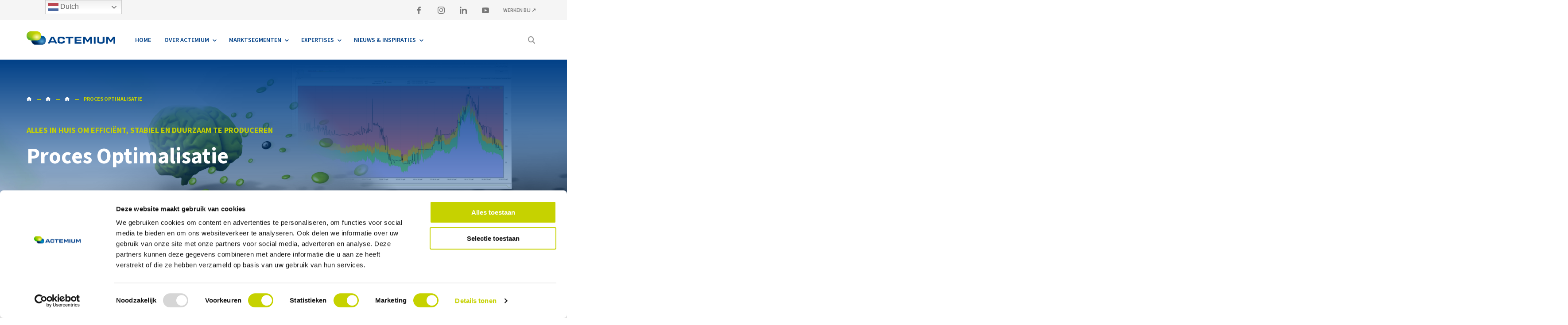

--- FILE ---
content_type: text/html; charset=UTF-8
request_url: https://actemium.nl/solutions-services/plantdesign/proces-optimalisatie/
body_size: 95601
content:
<!doctype html>
<html lang="nl-NL">
<head>
  <!-- Google Tag Manager -->
<script>(function(w,d,s,l,i){w[l]=w[l]||[];w[l].push({'gtm.start':
new Date().getTime(),event:'gtm.js'});var f=d.getElementsByTagName(s)[0],
j=d.createElement(s),dl=l!='dataLayer'?'&l='+l:'';j.async=true;j.src=
'https://www.googletagmanager.com/gtm.js?id='+i+dl;f.parentNode.insertBefore(j,f);
})(window,document,'script','dataLayer','GTM-5G9RZ7H');</script>
<!-- End Google Tag Manager -->  <link rel="shortcut icon" href="https://actemium.nl/wp-content/themes/actemium/favicon.ico">
  <link rel="icon" type="image/png" href="https://actemium.nl/wp-content/themes/actemium/favicon.png">
	<meta charset="UTF-8">
<script type="text/javascript">
/* <![CDATA[ */
var gform;gform||(document.addEventListener("gform_main_scripts_loaded",function(){gform.scriptsLoaded=!0}),document.addEventListener("gform/theme/scripts_loaded",function(){gform.themeScriptsLoaded=!0}),window.addEventListener("DOMContentLoaded",function(){gform.domLoaded=!0}),gform={domLoaded:!1,scriptsLoaded:!1,themeScriptsLoaded:!1,isFormEditor:()=>"function"==typeof InitializeEditor,callIfLoaded:function(o){return!(!gform.domLoaded||!gform.scriptsLoaded||!gform.themeScriptsLoaded&&!gform.isFormEditor()||(gform.isFormEditor()&&console.warn("The use of gform.initializeOnLoaded() is deprecated in the form editor context and will be removed in Gravity Forms 3.1."),o(),0))},initializeOnLoaded:function(o){gform.callIfLoaded(o)||(document.addEventListener("gform_main_scripts_loaded",()=>{gform.scriptsLoaded=!0,gform.callIfLoaded(o)}),document.addEventListener("gform/theme/scripts_loaded",()=>{gform.themeScriptsLoaded=!0,gform.callIfLoaded(o)}),window.addEventListener("DOMContentLoaded",()=>{gform.domLoaded=!0,gform.callIfLoaded(o)}))},hooks:{action:{},filter:{}},addAction:function(o,r,e,t){gform.addHook("action",o,r,e,t)},addFilter:function(o,r,e,t){gform.addHook("filter",o,r,e,t)},doAction:function(o){gform.doHook("action",o,arguments)},applyFilters:function(o){return gform.doHook("filter",o,arguments)},removeAction:function(o,r){gform.removeHook("action",o,r)},removeFilter:function(o,r,e){gform.removeHook("filter",o,r,e)},addHook:function(o,r,e,t,n){null==gform.hooks[o][r]&&(gform.hooks[o][r]=[]);var d=gform.hooks[o][r];null==n&&(n=r+"_"+d.length),gform.hooks[o][r].push({tag:n,callable:e,priority:t=null==t?10:t})},doHook:function(r,o,e){var t;if(e=Array.prototype.slice.call(e,1),null!=gform.hooks[r][o]&&((o=gform.hooks[r][o]).sort(function(o,r){return o.priority-r.priority}),o.forEach(function(o){"function"!=typeof(t=o.callable)&&(t=window[t]),"action"==r?t.apply(null,e):e[0]=t.apply(null,e)})),"filter"==r)return e[0]},removeHook:function(o,r,t,n){var e;null!=gform.hooks[o][r]&&(e=(e=gform.hooks[o][r]).filter(function(o,r,e){return!!(null!=n&&n!=o.tag||null!=t&&t!=o.priority)}),gform.hooks[o][r]=e)}});
/* ]]> */
</script>

	<meta name="viewport" content="width=device-width, initial-scale=1">
	<link rel="profile" href="http://gmpg.org/xfn/11">
  <meta name='robots' content='index, follow, max-image-preview:large, max-snippet:-1, max-video-preview:-1' />
	<style>img:is([sizes="auto" i], [sizes^="auto," i]) { contain-intrinsic-size: 3000px 1500px }</style>
	<link rel="alternate" hreflang="nl" href="https://actemium.nl/solutions-services/plantdesign/proces-optimalisatie/" />
<link rel="alternate" hreflang="x-default" href="https://actemium.nl/solutions-services/plantdesign/proces-optimalisatie/" />

	<!-- This site is optimized with the Yoast SEO Premium plugin v26.0 (Yoast SEO v25.8) - https://yoast.com/wordpress/plugins/seo/ -->
	<title>Alles in huis om efficiënt, stabiel en duurzaam te produceren - Actemium</title>
	<meta name="description" content="Bij Actemium hebben we alles in huis om uw productie te optimaliseren. Een ding is zeker: slimme fabrieksbouw rendeert op vele fronten!" />
	<link rel="canonical" href="https://actemium.nl/solutions-services/plantdesign/proces-optimalisatie/" />
	<meta property="og:locale" content="nl_NL" />
	<meta property="og:type" content="article" />
	<meta property="og:title" content="Alles in huis om efficiënt, stabiel en duurzaam te produceren - Actemium" />
	<meta property="og:description" content="Bij Actemium hebben we alles in huis om uw productie te optimaliseren. Een ding is zeker: slimme fabrieksbouw rendeert op vele fronten!" />
	<meta property="og:url" content="https://actemium.nl/solutions-services/plantdesign/proces-optimalisatie/" />
	<meta property="og:site_name" content="Actemium" />
	<meta property="article:publisher" content="https://www.facebook.com/ActemiumNL" />
	<meta property="article:modified_time" content="2021-01-27T10:09:25+00:00" />
	<meta property="og:image" content="https://actemium.nl/wp-content/uploads/2020/07/procesoptimalisatie_1900x600_banner_no_logos.png" />
	<meta property="og:image:width" content="1900" />
	<meta property="og:image:height" content="600" />
	<meta property="og:image:type" content="image/png" />
	<meta name="twitter:card" content="summary_large_image" />
	<meta name="twitter:site" content="@ActemiumNL" />
	<meta name="twitter:label1" content="Est. reading time" />
	<meta name="twitter:data1" content="1 minute" />
	<script type="application/ld+json" class="yoast-schema-graph">{"@context":"https://schema.org","@graph":[{"@type":"WebPage","@id":"https://actemium.nl/solutions-services/plantdesign/proces-optimalisatie/","url":"https://actemium.nl/solutions-services/plantdesign/proces-optimalisatie/","name":"Alles in huis om efficiënt, stabiel en duurzaam te produceren - Actemium","isPartOf":{"@id":"https://actemium.nl/#website"},"primaryImageOfPage":{"@id":"https://actemium.nl/solutions-services/plantdesign/proces-optimalisatie/#primaryimage"},"image":{"@id":"https://actemium.nl/solutions-services/plantdesign/proces-optimalisatie/#primaryimage"},"thumbnailUrl":"https://actemium.nl/wp-content/uploads/2020/07/procesoptimalisatie_1900x600_banner_no_logos.png","datePublished":"2020-07-28T09:26:39+00:00","dateModified":"2021-01-27T10:09:25+00:00","description":"Bij Actemium hebben we alles in huis om uw productie te optimaliseren. Een ding is zeker: slimme fabrieksbouw rendeert op vele fronten!","breadcrumb":{"@id":"https://actemium.nl/solutions-services/plantdesign/proces-optimalisatie/#breadcrumb"},"inLanguage":"nl-NL","potentialAction":[{"@type":"ReadAction","target":["https://actemium.nl/solutions-services/plantdesign/proces-optimalisatie/"]}]},{"@type":"ImageObject","inLanguage":"nl-NL","@id":"https://actemium.nl/solutions-services/plantdesign/proces-optimalisatie/#primaryimage","url":"https://actemium.nl/wp-content/uploads/2020/07/procesoptimalisatie_1900x600_banner_no_logos.png","contentUrl":"https://actemium.nl/wp-content/uploads/2020/07/procesoptimalisatie_1900x600_banner_no_logos.png","width":1900,"height":600},{"@type":"BreadcrumbList","@id":"https://actemium.nl/solutions-services/plantdesign/proces-optimalisatie/#breadcrumb","itemListElement":[{"@type":"ListItem","position":1,"name":"Home","item":"https://actemium.nl/"},{"@type":"ListItem","position":2,"name":"Solutions & Services","item":"https://actemium.nl/solutions-services/"},{"@type":"ListItem","position":3,"name":"Plant Design","item":"https://actemium.nl/solutions-services/plantdesign/"},{"@type":"ListItem","position":4,"name":"Proces Optimalisatie"}]},{"@type":"WebSite","@id":"https://actemium.nl/#website","url":"https://actemium.nl/","name":"Actemium","description":"","potentialAction":[{"@type":"SearchAction","target":{"@type":"EntryPoint","urlTemplate":"https://actemium.nl/?s={search_term_string}"},"query-input":{"@type":"PropertyValueSpecification","valueRequired":true,"valueName":"search_term_string"}}],"inLanguage":"nl-NL"}]}</script>
	<!-- / Yoast SEO Premium plugin. -->


<link rel='dns-prefetch' href='//use.fontawesome.com' />
<link rel='dns-prefetch' href='//fonts.googleapis.com' />
<style id='classic-theme-styles-inline-css' type='text/css'>
/*! This file is auto-generated */
.wp-block-button__link{color:#fff;background-color:#32373c;border-radius:9999px;box-shadow:none;text-decoration:none;padding:calc(.667em + 2px) calc(1.333em + 2px);font-size:1.125em}.wp-block-file__button{background:#32373c;color:#fff;text-decoration:none}
</style>
<style id='font-awesome-svg-styles-default-inline-css' type='text/css'>
.svg-inline--fa {
  display: inline-block;
  height: 1em;
  overflow: visible;
  vertical-align: -.125em;
}
</style>
<link rel='stylesheet' id='font-awesome-svg-styles-css' href='https://actemium.nl/wp-content/uploads/font-awesome/v6.5.2/css/svg-with-js.css' type='text/css' media='all' />
<style id='font-awesome-svg-styles-inline-css' type='text/css'>
   .wp-block-font-awesome-icon svg::before,
   .wp-rich-text-font-awesome-icon svg::before {content: unset;}
</style>
<style id='global-styles-inline-css' type='text/css'>
:root{--wp--preset--aspect-ratio--square: 1;--wp--preset--aspect-ratio--4-3: 4/3;--wp--preset--aspect-ratio--3-4: 3/4;--wp--preset--aspect-ratio--3-2: 3/2;--wp--preset--aspect-ratio--2-3: 2/3;--wp--preset--aspect-ratio--16-9: 16/9;--wp--preset--aspect-ratio--9-16: 9/16;--wp--preset--color--black: #000000;--wp--preset--color--cyan-bluish-gray: #abb8c3;--wp--preset--color--white: #ffffff;--wp--preset--color--pale-pink: #f78da7;--wp--preset--color--vivid-red: #cf2e2e;--wp--preset--color--luminous-vivid-orange: #ff6900;--wp--preset--color--luminous-vivid-amber: #fcb900;--wp--preset--color--light-green-cyan: #7bdcb5;--wp--preset--color--vivid-green-cyan: #00d084;--wp--preset--color--pale-cyan-blue: #8ed1fc;--wp--preset--color--vivid-cyan-blue: #0693e3;--wp--preset--color--vivid-purple: #9b51e0;--wp--preset--gradient--vivid-cyan-blue-to-vivid-purple: linear-gradient(135deg,rgba(6,147,227,1) 0%,rgb(155,81,224) 100%);--wp--preset--gradient--light-green-cyan-to-vivid-green-cyan: linear-gradient(135deg,rgb(122,220,180) 0%,rgb(0,208,130) 100%);--wp--preset--gradient--luminous-vivid-amber-to-luminous-vivid-orange: linear-gradient(135deg,rgba(252,185,0,1) 0%,rgba(255,105,0,1) 100%);--wp--preset--gradient--luminous-vivid-orange-to-vivid-red: linear-gradient(135deg,rgba(255,105,0,1) 0%,rgb(207,46,46) 100%);--wp--preset--gradient--very-light-gray-to-cyan-bluish-gray: linear-gradient(135deg,rgb(238,238,238) 0%,rgb(169,184,195) 100%);--wp--preset--gradient--cool-to-warm-spectrum: linear-gradient(135deg,rgb(74,234,220) 0%,rgb(151,120,209) 20%,rgb(207,42,186) 40%,rgb(238,44,130) 60%,rgb(251,105,98) 80%,rgb(254,248,76) 100%);--wp--preset--gradient--blush-light-purple: linear-gradient(135deg,rgb(255,206,236) 0%,rgb(152,150,240) 100%);--wp--preset--gradient--blush-bordeaux: linear-gradient(135deg,rgb(254,205,165) 0%,rgb(254,45,45) 50%,rgb(107,0,62) 100%);--wp--preset--gradient--luminous-dusk: linear-gradient(135deg,rgb(255,203,112) 0%,rgb(199,81,192) 50%,rgb(65,88,208) 100%);--wp--preset--gradient--pale-ocean: linear-gradient(135deg,rgb(255,245,203) 0%,rgb(182,227,212) 50%,rgb(51,167,181) 100%);--wp--preset--gradient--electric-grass: linear-gradient(135deg,rgb(202,248,128) 0%,rgb(113,206,126) 100%);--wp--preset--gradient--midnight: linear-gradient(135deg,rgb(2,3,129) 0%,rgb(40,116,252) 100%);--wp--preset--font-size--small: 13px;--wp--preset--font-size--medium: 20px;--wp--preset--font-size--large: 36px;--wp--preset--font-size--x-large: 42px;--wp--preset--spacing--20: 0.44rem;--wp--preset--spacing--30: 0.67rem;--wp--preset--spacing--40: 1rem;--wp--preset--spacing--50: 1.5rem;--wp--preset--spacing--60: 2.25rem;--wp--preset--spacing--70: 3.38rem;--wp--preset--spacing--80: 5.06rem;--wp--preset--shadow--natural: 6px 6px 9px rgba(0, 0, 0, 0.2);--wp--preset--shadow--deep: 12px 12px 50px rgba(0, 0, 0, 0.4);--wp--preset--shadow--sharp: 6px 6px 0px rgba(0, 0, 0, 0.2);--wp--preset--shadow--outlined: 6px 6px 0px -3px rgba(255, 255, 255, 1), 6px 6px rgba(0, 0, 0, 1);--wp--preset--shadow--crisp: 6px 6px 0px rgba(0, 0, 0, 1);}:where(.is-layout-flex){gap: 0.5em;}:where(.is-layout-grid){gap: 0.5em;}body .is-layout-flex{display: flex;}.is-layout-flex{flex-wrap: wrap;align-items: center;}.is-layout-flex > :is(*, div){margin: 0;}body .is-layout-grid{display: grid;}.is-layout-grid > :is(*, div){margin: 0;}:where(.wp-block-columns.is-layout-flex){gap: 2em;}:where(.wp-block-columns.is-layout-grid){gap: 2em;}:where(.wp-block-post-template.is-layout-flex){gap: 1.25em;}:where(.wp-block-post-template.is-layout-grid){gap: 1.25em;}.has-black-color{color: var(--wp--preset--color--black) !important;}.has-cyan-bluish-gray-color{color: var(--wp--preset--color--cyan-bluish-gray) !important;}.has-white-color{color: var(--wp--preset--color--white) !important;}.has-pale-pink-color{color: var(--wp--preset--color--pale-pink) !important;}.has-vivid-red-color{color: var(--wp--preset--color--vivid-red) !important;}.has-luminous-vivid-orange-color{color: var(--wp--preset--color--luminous-vivid-orange) !important;}.has-luminous-vivid-amber-color{color: var(--wp--preset--color--luminous-vivid-amber) !important;}.has-light-green-cyan-color{color: var(--wp--preset--color--light-green-cyan) !important;}.has-vivid-green-cyan-color{color: var(--wp--preset--color--vivid-green-cyan) !important;}.has-pale-cyan-blue-color{color: var(--wp--preset--color--pale-cyan-blue) !important;}.has-vivid-cyan-blue-color{color: var(--wp--preset--color--vivid-cyan-blue) !important;}.has-vivid-purple-color{color: var(--wp--preset--color--vivid-purple) !important;}.has-black-background-color{background-color: var(--wp--preset--color--black) !important;}.has-cyan-bluish-gray-background-color{background-color: var(--wp--preset--color--cyan-bluish-gray) !important;}.has-white-background-color{background-color: var(--wp--preset--color--white) !important;}.has-pale-pink-background-color{background-color: var(--wp--preset--color--pale-pink) !important;}.has-vivid-red-background-color{background-color: var(--wp--preset--color--vivid-red) !important;}.has-luminous-vivid-orange-background-color{background-color: var(--wp--preset--color--luminous-vivid-orange) !important;}.has-luminous-vivid-amber-background-color{background-color: var(--wp--preset--color--luminous-vivid-amber) !important;}.has-light-green-cyan-background-color{background-color: var(--wp--preset--color--light-green-cyan) !important;}.has-vivid-green-cyan-background-color{background-color: var(--wp--preset--color--vivid-green-cyan) !important;}.has-pale-cyan-blue-background-color{background-color: var(--wp--preset--color--pale-cyan-blue) !important;}.has-vivid-cyan-blue-background-color{background-color: var(--wp--preset--color--vivid-cyan-blue) !important;}.has-vivid-purple-background-color{background-color: var(--wp--preset--color--vivid-purple) !important;}.has-black-border-color{border-color: var(--wp--preset--color--black) !important;}.has-cyan-bluish-gray-border-color{border-color: var(--wp--preset--color--cyan-bluish-gray) !important;}.has-white-border-color{border-color: var(--wp--preset--color--white) !important;}.has-pale-pink-border-color{border-color: var(--wp--preset--color--pale-pink) !important;}.has-vivid-red-border-color{border-color: var(--wp--preset--color--vivid-red) !important;}.has-luminous-vivid-orange-border-color{border-color: var(--wp--preset--color--luminous-vivid-orange) !important;}.has-luminous-vivid-amber-border-color{border-color: var(--wp--preset--color--luminous-vivid-amber) !important;}.has-light-green-cyan-border-color{border-color: var(--wp--preset--color--light-green-cyan) !important;}.has-vivid-green-cyan-border-color{border-color: var(--wp--preset--color--vivid-green-cyan) !important;}.has-pale-cyan-blue-border-color{border-color: var(--wp--preset--color--pale-cyan-blue) !important;}.has-vivid-cyan-blue-border-color{border-color: var(--wp--preset--color--vivid-cyan-blue) !important;}.has-vivid-purple-border-color{border-color: var(--wp--preset--color--vivid-purple) !important;}.has-vivid-cyan-blue-to-vivid-purple-gradient-background{background: var(--wp--preset--gradient--vivid-cyan-blue-to-vivid-purple) !important;}.has-light-green-cyan-to-vivid-green-cyan-gradient-background{background: var(--wp--preset--gradient--light-green-cyan-to-vivid-green-cyan) !important;}.has-luminous-vivid-amber-to-luminous-vivid-orange-gradient-background{background: var(--wp--preset--gradient--luminous-vivid-amber-to-luminous-vivid-orange) !important;}.has-luminous-vivid-orange-to-vivid-red-gradient-background{background: var(--wp--preset--gradient--luminous-vivid-orange-to-vivid-red) !important;}.has-very-light-gray-to-cyan-bluish-gray-gradient-background{background: var(--wp--preset--gradient--very-light-gray-to-cyan-bluish-gray) !important;}.has-cool-to-warm-spectrum-gradient-background{background: var(--wp--preset--gradient--cool-to-warm-spectrum) !important;}.has-blush-light-purple-gradient-background{background: var(--wp--preset--gradient--blush-light-purple) !important;}.has-blush-bordeaux-gradient-background{background: var(--wp--preset--gradient--blush-bordeaux) !important;}.has-luminous-dusk-gradient-background{background: var(--wp--preset--gradient--luminous-dusk) !important;}.has-pale-ocean-gradient-background{background: var(--wp--preset--gradient--pale-ocean) !important;}.has-electric-grass-gradient-background{background: var(--wp--preset--gradient--electric-grass) !important;}.has-midnight-gradient-background{background: var(--wp--preset--gradient--midnight) !important;}.has-small-font-size{font-size: var(--wp--preset--font-size--small) !important;}.has-medium-font-size{font-size: var(--wp--preset--font-size--medium) !important;}.has-large-font-size{font-size: var(--wp--preset--font-size--large) !important;}.has-x-large-font-size{font-size: var(--wp--preset--font-size--x-large) !important;}
:where(.wp-block-post-template.is-layout-flex){gap: 1.25em;}:where(.wp-block-post-template.is-layout-grid){gap: 1.25em;}
:where(.wp-block-columns.is-layout-flex){gap: 2em;}:where(.wp-block-columns.is-layout-grid){gap: 2em;}
:root :where(.wp-block-pullquote){font-size: 1.5em;line-height: 1.6;}
</style>
<link rel='stylesheet' id='menu-image-css' href='https://actemium.nl/wp-content/plugins/menu-image/includes/css/menu-image.css' type='text/css' media='all' />
<link rel='stylesheet' id='dashicons-css' href='https://actemium.nl/wp-includes/css/dashicons.min.css' type='text/css' media='all' />
<link rel='stylesheet' id='wpml-legacy-horizontal-list-0-css' href='https://actemium.nl/wp-content/plugins/sitepress-multilingual-cms/templates/language-switchers/legacy-list-horizontal/style.min.css' type='text/css' media='all' />
<link rel='stylesheet' id='wb-widget-pack-css' href='https://actemium.nl/wp-content/plugins/wb-widget-pack/dist/css/frontend.min.css' type='text/css' media='all' />
<link rel='stylesheet' id='aos-css' href='https://actemium.nl/wp-content/plugins/wb-widget-pack/dist/lib/aos/aos.css' type='text/css' media='all' />
<link rel='stylesheet' id='source-sans-pro-css' href='https://fonts.googleapis.com/css?family=Source+Sans+Pro%3A300%2C400%2C600%2C700' type='text/css' media='all' />
<link rel='stylesheet' id='actemium-style-css' href='https://actemium.nl/wp-content/themes/actemium/style.css' type='text/css' media='all' />
<link rel='stylesheet' id='actemium-expansion-css' href='https://actemium.nl/wp-content/themes/actemium/dist/css/expansion.min.css' type='text/css' media='all' />
<link rel='stylesheet' id='elementor-icons-css' href='https://actemium.nl/wp-content/plugins/elementor/assets/lib/eicons/css/elementor-icons.min.css' type='text/css' media='all' />
<link rel='stylesheet' id='elementor-frontend-css' href='https://actemium.nl/wp-content/plugins/elementor/assets/css/frontend.min.css' type='text/css' media='all' />
<style id='elementor-frontend-inline-css' type='text/css'>
.elementor-24974 .elementor-element.elementor-element-6e1fee78:not(.elementor-motion-effects-element-type-background), .elementor-24974 .elementor-element.elementor-element-6e1fee78 > .elementor-motion-effects-container > .elementor-motion-effects-layer{background-image:url("https://actemium.nl/wp-content/uploads/2020/07/procesoptimalisatie_1900x600_banner_no_logos.png");}
</style>
<link rel='stylesheet' id='elementor-post-19344-css' href='https://actemium.nl/wp-content/uploads/elementor/css/post-19344.css' type='text/css' media='all' />
<link rel='stylesheet' id='actemium-nl-expansion-css' href='https://actemium.nl/wp-content/plugins/wb-widget-pack-nl/dist/css/expansion.min.css' type='text/css' media='all' />
<link rel='stylesheet' id='elementor-post-24974-css' href='https://actemium.nl/wp-content/uploads/elementor/css/post-24974.css' type='text/css' media='all' />
<link rel='stylesheet' id='elementor-gf-local-roboto-css' href='https://actemium.nl/wp-content/uploads/elementor/google-fonts/css/roboto.css' type='text/css' media='all' />
<link rel='stylesheet' id='elementor-gf-local-robotoslab-css' href='https://actemium.nl/wp-content/uploads/elementor/google-fonts/css/robotoslab.css' type='text/css' media='all' />
<script type="text/javascript" src="https://actemium.nl/wp-includes/js/jquery/jquery.min.js" id="jquery-core-js"></script>
<script type="text/javascript" src="https://actemium.nl/wp-includes/js/jquery/jquery-migrate.min.js" id="jquery-migrate-js"></script>
<script type="text/javascript" src="https://actemium.nl/wp-content/themes/actemium/dist/js/modernizr.custom.js" id="modernizr-js"></script>
<script defer crossorigin="anonymous" integrity="sha384-QvGJBgkqeVjFCXW39Q3psy0yEymI5WTMC5V+6LnvmNIeDfvGo1AI/j0AlTrID9lQ" type="text/javascript" src="https://use.fontawesome.com/releases/v6.5.2/js/all.js" id="font-awesome-official-js"></script>
<script defer crossorigin="anonymous" integrity="sha384-tj5YmFIdBVO/XRERdNj8QOyAFv67yagv304wrKG+kWqr14aj14FTlN5L5ijoDM9a" type="text/javascript" src="https://use.fontawesome.com/releases/v6.5.2/js/v4-shims.js" id="font-awesome-official-v4shim-js"></script>
<script type="text/javascript" id="wb-actemium-nl-script-js-extra">
/* <![CDATA[ */
var ajax_obj = {"ajax_url":"https:\/\/actemium.nl\/wp-admin\/admin-ajax.php"};
var ajax_obj = {"ajax_url":"https:\/\/actemium.nl\/wp-admin\/admin-ajax.php"};
/* ]]> */
</script>
<script type="text/javascript" src="https://actemium.nl/wp-content/plugins/wb-widget-pack-nl/dist/js/admin.min.js" id="wb-actemium-nl-script-js"></script>
<link rel="https://api.w.org/" href="https://actemium.nl/wp-json/" /><meta name="generator" content="Elementor 3.30.3; features: additional_custom_breakpoints; settings: css_print_method-external, google_font-enabled, font_display-auto">
			<style>
				.e-con.e-parent:nth-of-type(n+4):not(.e-lazyloaded):not(.e-no-lazyload),
				.e-con.e-parent:nth-of-type(n+4):not(.e-lazyloaded):not(.e-no-lazyload) * {
					background-image: none !important;
				}
				@media screen and (max-height: 1024px) {
					.e-con.e-parent:nth-of-type(n+3):not(.e-lazyloaded):not(.e-no-lazyload),
					.e-con.e-parent:nth-of-type(n+3):not(.e-lazyloaded):not(.e-no-lazyload) * {
						background-image: none !important;
					}
				}
				@media screen and (max-height: 640px) {
					.e-con.e-parent:nth-of-type(n+2):not(.e-lazyloaded):not(.e-no-lazyload),
					.e-con.e-parent:nth-of-type(n+2):not(.e-lazyloaded):not(.e-no-lazyload) * {
						background-image: none !important;
					}
				}
			</style>
					<style type="text/css" id="wp-custom-css">
			.elementor-video-iframe {
    aspect-ratio: 16 / 9;
}		</style>
		</head>
<body class="wp-singular solution-template-default single single-solution postid-24974 wp-theme-actemium actemium-nl wporg-is-awesome elementor-default elementor-kit-19344 elementor-page elementor-page-24974">
<!-- Google Tag Manager (noscript) -->
<noscript><iframe src="https://www.googletagmanager.com/ns.html?id=GTM-5G9RZ7H"
height="0" width="0" style="display:none;visibility:hidden"></iframe></noscript>
<!-- End Google Tag Manager (noscript) --><!--[if lte IE 10]>
  <p class="browserupgrade"> You are using an <strong>outdated</strong> browser. Please <a href="https://browsehappy.com/">upgrade your browser</a> to improve your experience and security.</p>
<![endif]-->

<div class="wb-scroll-to-top">
  <i class="wbicon wbicon-angle-up"></i>
</div>

<header id="masthead" class="site-header" role="banner">

  <div class="header-top-bar hide-on-desktop">
    <div class="wrapper flex-grid">
      <div class="wb-utilities">
        <nav class="wb-navbar wb-navbar-secondary"><ul id="menu-secondary-menu-nl" class="wb-navbar-nav"><li id="menu-item-85888" class="menu-item menu-item-type-custom menu-item-object-custom menu-item-85888"><a target="_blank" href="https://www.facebook.com/ActemiumNL/"><span class="menu-image-title-hide menu-image-title">facebook</span><span class="dashicons dashicons-facebook-alt hide-menu-image-icons"></span></a></li>
<li id="menu-item-85889" class="menu-item menu-item-type-custom menu-item-object-custom menu-item-85889"><a target="_blank" href="https://www.instagram.com/actemiumnederland/"><span class="menu-image-title-hide menu-image-title">Instagram</span><span class="dashicons dashicons-instagram hide-menu-image-icons"></span></a></li>
<li id="menu-item-85893" class="menu-item menu-item-type-custom menu-item-object-custom menu-item-85893"><a target="_blank" href="https://nl.linkedin.com/company/actemium-nederland"><span class="menu-image-title-hide menu-image-title">LinkedIN</span><span class="dashicons dashicons-linkedin hide-menu-image-icons"></span></a></li>
<li id="menu-item-85934" class="menu-item menu-item-type-custom menu-item-object-custom menu-item-85934"><a target="_blank" href="https://www.youtube.com/@ActemiumNL/videos"><span class="menu-image-title-hide menu-image-title">Youtube</span><span class="dashicons dashicons-youtube hide-menu-image-icons"></span></a></li>
<li id="menu-item-77" class="menu-item menu-item-type-custom menu-item-object-custom menu-item-77"><a target="_blank" href="https://werkenbijactemium.nl/">Werken bij ↗</a></li>
</ul></nav>              </div>
    </div>
  </div>

  <div class="header-bottom-bar">
    <div class="wrapper">
      <div class="inner-wrapper flex-grid">
        <div class="wb-logo">
          <div class="wb-logo-wrapper">
            <a href="https://actemium.nl/" class="default-logo-link" rel="home" itemprop="url"><img src="https://actemium.nl/wp-content/themes/actemium/dist/img/logo-actemium.svg" class="default-logo" alt="" itemprop="logo"></a>          </div>
        </div>
        <div class="wb-menu" id="wb-menu">
                    <nav class="wb-navbar wb-navbar-primary mp-menu" id="mp-menu">
            <div class="mp-level">
              <div class="mp-level-heading">Explore</div>
              <ul id="menu-hoofdmenu-juni-2021" class="wb-navbar-nav"><li id="menu-item-44228" class="menu-item menu-item-type-post_type menu-item-object-page menu-item-home menu-item-44228"><a href="https://actemium.nl/"><span>Home</span></a></li>
<li id="menu-item-83847" class="menu-item menu-item-type-custom menu-item-object-custom menu-item-has-children menu-item-83847"><a href="#"><span>Over Actemium</span></a><div class="mp-level"><div class="mp-level-heading"></div><a class="mp-back" href="#"><span>Back</span></a><ul><li class="menu-item menu-item-type-post_type menu-item-object-segment menu-item-parent-title"><a data-parent-title href="#"><span></span></a></li>	<li id="menu-item-44953" class="menu-item menu-item-type-post_type menu-item-object-page menu-item-44953"><a href="https://actemium.nl/over-actemium/"><span>Actemium</span></a></li>
	<li id="menu-item-89796" class="menu-item menu-item-type-custom menu-item-object-custom menu-item-89796"><a href="https://go.actemium.nl/25"><span>25 jaar Actemium ↗</span></a></li>
	<li id="menu-item-75336" class="menu-item menu-item-type-post_type menu-item-object-page menu-item-75336"><a href="https://actemium.nl/industrial-technology-center/"><span>Industrial Technology Center</span></a></li>
	<li id="menu-item-44954" class="menu-item menu-item-type-custom menu-item-object-custom menu-item-44954"><a href="https://www.werkenbijactemium.nl/"><span>Werken bij ↗</span></a></li>
	<li id="menu-item-44956" class="menu-item menu-item-type-post_type menu-item-object-page menu-item-44956"><a href="https://actemium.nl/life-cycle/"><span>Life Cycle</span></a></li>
	<li id="menu-item-54203" class="menu-item menu-item-type-post_type menu-item-object-page menu-item-54203"><a href="https://actemium.nl/hoe-zorgen-we-dat-we-zelf-duurzaam-in-deze-wereld-staan/"><span>Corporate Social Responsibility</span></a></li>
	<li id="menu-item-44955" class="menu-item menu-item-type-post_type menu-item-object-page menu-item-44955"><a href="https://actemium.nl/contact/"><span>Contact</span></a></li>
</ul></div></li>
<li id="menu-item-44229" class="menu-item menu-item-type-post_type menu-item-object-page menu-item-has-children menu-item-44229"><a href="https://actemium.nl/segmenten/"><span>Marktsegmenten</span></a><div class="mp-level"><div class="mp-level-heading"></div><a class="mp-back" href="#"><span>Back</span></a><ul><li class="menu-item menu-item-type-post_type menu-item-object-segment menu-item-parent-title"><a data-parent-title href="#"><span></span></a></li>	<li id="menu-item-44936" class="menu-item menu-item-type-post_type menu-item-object-segment menu-item-44936"><a href="https://actemium.nl/segmenten/beverage/"><span>Beverage</span></a></li>
	<li id="menu-item-44937" class="menu-item menu-item-type-post_type menu-item-object-segment menu-item-44937"><a href="https://actemium.nl/segmenten/chemie/"><span>Chemical Industry</span></a></li>
	<li id="menu-item-44938" class="menu-item menu-item-type-post_type menu-item-object-segment menu-item-44938"><a href="https://actemium.nl/segmenten/life-sciences/"><span>Life Sciences</span></a></li>
	<li id="menu-item-44940" class="menu-item menu-item-type-post_type menu-item-object-segment menu-item-44940"><a href="https://actemium.nl/segmenten/feed/"><span>Feed</span></a></li>
	<li id="menu-item-44941" class="menu-item menu-item-type-post_type menu-item-object-segment menu-item-44941"><a href="https://actemium.nl/segmenten/food/"><span>Food</span></a></li>
	<li id="menu-item-44933" class="menu-item menu-item-type-post_type menu-item-object-segment menu-item-44933"><a href="https://actemium.nl/segmenten/logistiek/"><span>Logistics</span></a></li>
	<li id="menu-item-44934" class="menu-item menu-item-type-post_type menu-item-object-segment menu-item-44934"><a href="https://actemium.nl/segmenten/manufacturing/"><span>Manufacturing</span></a></li>
	<li id="menu-item-44935" class="menu-item menu-item-type-post_type menu-item-object-segment menu-item-44935"><a href="https://actemium.nl/segmenten/olie-gas/"><span>Oil &#038; Gas</span></a></li>
</ul></div></li>
<li id="menu-item-44965" class="menu-item menu-item-type-post_type menu-item-object-page menu-item-has-children menu-item-44965"><a href="https://actemium.nl/productgroepen/"><span>Expertises</span></a><div class="mp-level"><div class="mp-level-heading"></div><a class="mp-back" href="#"><span>Back</span></a><ul><li class="menu-item menu-item-type-post_type menu-item-object-segment menu-item-parent-title"><a data-parent-title href="#"><span></span></a></li>	<li id="menu-item-83790" class="menu-item menu-item-type-post_type menu-item-object-solution menu-item-83790"><a href="https://actemium.nl/solutions-services/consultancy/"><span>Consultancy</span></a></li>
	<li id="menu-item-48007" class="menu-item menu-item-type-post_type menu-item-object-solution current-solution-ancestor menu-item-48007"><a href="https://actemium.nl/solutions-services/plantdesign/"><span>Plant &#038; Process Design</span></a></li>
	<li id="menu-item-44947" class="menu-item menu-item-type-post_type menu-item-object-page menu-item-44947"><a href="https://actemium.nl/productgroepen/overview-industriele-automatisering/"><span>Industrial Automation</span></a></li>
	<li id="menu-item-48008" class="menu-item menu-item-type-post_type menu-item-object-solution menu-item-48008"><a href="https://actemium.nl/solutions-services/logistiek/"><span>Logistic Automation</span></a></li>
	<li id="menu-item-44946" class="menu-item menu-item-type-post_type menu-item-object-page menu-item-44946"><a href="https://actemium.nl/productgroepen/overview-industriele-installaties/"><span>Industrial Installations</span></a></li>
	<li id="menu-item-58263" class="menu-item menu-item-type-post_type menu-item-object-solution menu-item-58263"><a href="https://actemium.nl/solutions-services/manufacturing-assembly/"><span>Manufacturing &#038; Assembly</span></a></li>
	<li id="menu-item-103594" class="menu-item menu-item-type-post_type menu-item-object-solution menu-item-103594"><a href="https://actemium.nl/solutions-services/maintain-improve/"><span>Maintain &#038; Improve</span></a></li>
</ul></div></li>
<li id="menu-item-44231" class="menu-item menu-item-type-custom menu-item-object-custom menu-item-has-children menu-item-44231"><a href="#"><span>Nieuws &#038; Inspiraties</span></a><div class="mp-level"><div class="mp-level-heading"></div><a class="mp-back" href="#"><span>Back</span></a><ul><li class="menu-item menu-item-type-post_type menu-item-object-segment menu-item-parent-title"><a data-parent-title href="#"><span></span></a></li>	<li id="menu-item-44950" class="menu-item menu-item-type-post_type menu-item-object-page menu-item-44950"><a href="https://actemium.nl/themas/"><span>Thema’s</span></a></li>
	<li id="menu-item-44949" class="menu-item menu-item-type-post_type menu-item-object-page menu-item-44949"><a href="https://actemium.nl/klantverhalen/"><span>Klantverhalen</span></a></li>
	<li id="menu-item-44952" class="menu-item menu-item-type-custom menu-item-object-custom menu-item-44952"><a href="https://actemium.nl/evenementen/"><span>Evenementen</span></a></li>
	<li id="menu-item-44951" class="menu-item menu-item-type-post_type menu-item-object-page current_page_parent menu-item-44951"><a href="https://actemium.nl/nieuws/"><span>Nieuws</span></a></li>
</ul></div></li>
</ul>
                          </div>
          </nav>
                  </div>


        <div class="wb-search">
          
<form role="search" method="get" class="wb-search-form wb-search-form--closed" action="https://actemium.nl/">
  <div class="wb-search-form-wrapper">
    <label for="search-form-6968cca16ea3b">
      <span class="screen-reader-text">Search for:</span>
    </label>
    <div class="wb-search-form-input">
      <input type="search" id="search-form-6968cca16ea3b" class="wb-search-field" placeholder="Search &hellip;" value="" name="s" required />
      <button class="wb-search-form-close" type="button"><i class="wbicon wbicon-cancel"></i></button>
    </div>
    <button type="submit" class="wb-search-submit"><i class="wbicon wbicon-search"></i><span class="screen-reader-text">Search</span></button>
  </div>
</form>
        </div>

                <div class="wb-contact-menu">
          <a href="https://actemium.nl/contact/">
            <i class="wbicon wbicon-mail"></i>
          </a>
        </div>
        
        
        <div class="wb-menu-toggle">
          <button type="button" id="trigger" class="wb-menu-toggle-button">
            <span class="hamburger">
              <span class="icon-bar"></span>
              <span class="icon-bar"></span>
              <span class="icon-bar"></span>
            </span>
          </button>
        </div>

      </div>
    </div>
  </div>

</header>


<main id="main" class="site-main class="post-24974 solution type-solution status-publish has-post-thumbnail hentry microsite-plant-design"" role="main">

	<div class="page-content">
				<div data-elementor-type="wp-post" data-elementor-id="24974" class="elementor elementor-24974" data-elementor-post-type="solution">
						<section class="elementor-section elementor-top-section elementor-element elementor-element-5d96aa0a elementor-section-full_width elementor-section-height-default elementor-section-height-default" data-id="5d96aa0a" data-element_type="section" data-settings="{&quot;background_background&quot;:&quot;classic&quot;}">
						<div class="elementor-container elementor-column-gap-no">
					<div class="elementor-column elementor-col-100 elementor-top-column elementor-element elementor-element-1244c809" data-id="1244c809" data-element_type="column">
			<div class="elementor-widget-wrap elementor-element-populated">
						<div class="elementor-element elementor-element-4ef8735d elementor-widget elementor-widget-wb-page-header" data-id="4ef8735d" data-element_type="widget" data-widget_type="wb-page-header.default">
				<div class="elementor-widget-container">
							<div class="wb-widget">

			
			<div class="wb-page-header">

									<div class="wb-page-header-image" style="background-image:url(https://actemium.nl/wp-content/uploads/2020/07/procesoptimalisatie_1900x600_banner_no_logos.png)"></div>
				

				<div class="wb-page-header-video elementor-hidden-phone">
					<div class="wb-page-header-video-container">
											</div>
				</div>

								<div class="wb-page-header-color" style="background: linear-gradient(-180deg, rgba(0,64,135,1) 0%,rgba(0,64,135,0.3) 100%);"></div>
				

				<div class="wb-container">

					<div class="wb-breadcrumbs"><span><span><a href="https://actemium.nl/">Home</a></span>  <span><a href="https://actemium.nl/solutions-services/">Solutions & Services</a></span>  <span><a href="https://actemium.nl/solutions-services/plantdesign/">Plant Design</a></span>  <span class="breadcrumb_last" aria-current="page">Proces Optimalisatie</span></span></div>
					<div class="wb-page-header-info">
												<div class="wb-page-header-subtitle" >Alles in huis om efficiënt, stabiel en duurzaam te produceren</div>
						
												<div class="wb-page-header-title">
							Proces Optimalisatie						</div>
						
						
						
											</div>

				</div>
			</div>

			
			                                <div class="wb-page-navigation" data-id="4ef8735d" data-page-header-subnavigation data-fixed>
                  <div class="wb-container">
                                        <ul>
                              <li><a href="https://actemium.nl/solutions-services/plantdesign/"><i class="wbicon wbicon-grid"></i></a></li>
                                              <li class=""><a href="https://actemium.nl/solutions-services/plantdesign/fabrieksbouw/">Fabrieksbouw</a></li>
                                            <li class="active"><a href="https://actemium.nl/solutions-services/plantdesign/proces-optimalisatie/">Proces Optimalisatie</a></li>
                                            <li class=""><a href="https://actemium.nl/solutions-services/plantdesign/project-6-25/">Project 6-25</a></li>
                                            <li class=""><a href="https://actemium.nl/solutions-services/plantdesign/process-engineering/">Proces Engineering</a></li>
                                            <li class=""><a href="https://actemium.nl/solutions-services/plantdesign/utilities-engineering/">Utilities Engineering</a></li>
                                            <li class=""><a href="https://actemium.nl/solutions-services/plantdesign/process-control-ot-engineering/">Process Control &amp; OT Engineering</a></li>
                                            <li class=""><a href="https://actemium.nl/solutions-services/plantdesign/nieuws/">Nieuws</a></li>
                                            <li class=""><a href="https://actemium.nl/solutions-services/plantdesign/contact-2/">Contact</a></li>
                                          </ul>
                                      </div>
                </div>
                			
		</div>
						</div>
				</div>
					</div>
		</div>
					</div>
		</section>
				<section class="elementor-section elementor-top-section elementor-element elementor-element-21bd0227 elementor-section-boxed elementor-section-height-default elementor-section-height-default" data-id="21bd0227" data-element_type="section">
						<div class="elementor-container elementor-column-gap-default">
					<div class="elementor-column elementor-col-100 elementor-top-column elementor-element elementor-element-43a9decd" data-id="43a9decd" data-element_type="column">
			<div class="elementor-widget-wrap elementor-element-populated">
						<div class="elementor-element elementor-element-749b586b elementor-widget elementor-widget-wb-text-editor" data-id="749b586b" data-element_type="widget" data-widget_type="wb-text-editor.default">
				<div class="elementor-widget-container">
					    <div class="wb-widget">
      <div class="wb-text-editor elementor-clearfix"><h2>Je footprint verlagen, proces efficiëntie optimaliseren en proces stabiliteit verhogen? Actemium helpt je om deze doelen te bereiken. Artificial Energy Intelligence (Aei®) is de ultieme software voor de optimalisatie van vele bedrijfsprocessen.</h2><p><span style="font-size: 14pt">Ideaal: proces optimalisatie is via Artificial Energy Intelligence (Aei®) een feit. Op basis van historische data én met behulp van domeinkennis tackelt deze slimme software in elke bedrijfssituatie de mogelijke issues. Zo realiseren we heel gemakkelijk energiereductie en proces verduurzaming. Maar dat is nog niet alles. Door een analyse te maken van energieverbruik en dat af te zetten tegen wisselende factoren, kom je als producent tot een steeds betere proces efficiëntie. En door in te zoomen op onderdelen van het productieproces minimaliseren we storingen, met meer proces stabiliteit als directe resultaat.</span></p></div>
    </div>
    				</div>
				</div>
					</div>
		</div>
					</div>
		</section>
				<section class="elementor-section elementor-top-section elementor-element elementor-element-4c86061 elementor-section-boxed elementor-section-height-default elementor-section-height-default" data-id="4c86061" data-element_type="section">
						<div class="elementor-container elementor-column-gap-default">
					<div class="elementor-column elementor-col-100 elementor-top-column elementor-element elementor-element-c6494d7" data-id="c6494d7" data-element_type="column">
			<div class="elementor-widget-wrap elementor-element-populated">
						<div class="elementor-element elementor-element-3760957 wb-grid-3 wb-grid-tablet-2 wb-grid-mobile-1 elementor-widget elementor-widget-wb-overview-grid" data-id="3760957" data-element_type="widget" data-widget_type="wb-overview-grid.default">
				<div class="elementor-widget-container">
							<div class="wb-widget wb-overview-grid-holder ">
			<div class="wb-overview-grid wb-grid ">
				
																														<div class="wb-overview-grid-item wb-masonry-item wb-grid-item">
						<a href="https://actemium.nl/solutions-services/plantdesign/proces-optimalisatie/co2-reductie-tool/" title="" class="wb-grid-link">
							<div class="wb-overview-grid-item-inner">
								<div class="wb-grid-image" style="background-image: url(https://actemium.nl/wp-content/uploads/2020/07/future-g8d9aa4b79_1920-1024x768.jpg);"></div>
								<div class="wb-grid-color" style="background:linear-gradient(to bottom, rgb(2,36,74, 0) 0%,rgba(2,36,74,0.7) 100%);"></div>
								<div class="wb-grid-color-active" style="background:rgba(2,36,74,0.7);"></div>
								<div class="wb-grid-content">
									<div class="wb-grid-content-left">
										<div class="wb-grid-title">CO2-reductietool</div>
										<div class="wb-grid-readmore">Lees meer</div>
									</div>
									<div class="wb-grid-content-right">
										<button class="wb-grid-button"><i class="wbicon wbicon-arrow-right"></i></button>
									</div>

								</div>
							</div>
						</a>
					</div>
																	<div class="wb-overview-grid-item wb-masonry-item wb-grid-item">
						<a href="https://actemium.nl/solutions-services/plantdesign/proces-optimalisatie/proces-efficientie/" title="" class="wb-grid-link">
							<div class="wb-overview-grid-item-inner">
								<div class="wb-grid-image" style="background-image: url(https://actemium.nl/wp-content/uploads/2020/07/procesoptimalisatie_1900x600_banner_no_logos-1024x323.png);"></div>
								<div class="wb-grid-color" style="background:linear-gradient(to bottom, rgb(2,36,74, 0) 0%,rgba(2,36,74,0.7) 100%);"></div>
								<div class="wb-grid-color-active" style="background:rgba(2,36,74,0.7);"></div>
								<div class="wb-grid-content">
									<div class="wb-grid-content-left">
										<div class="wb-grid-title">Proces Efficiëntie</div>
										<div class="wb-grid-readmore">Lees meer</div>
									</div>
									<div class="wb-grid-content-right">
										<button class="wb-grid-button"><i class="wbicon wbicon-arrow-right"></i></button>
									</div>

								</div>
							</div>
						</a>
					</div>
																	<div class="wb-overview-grid-item wb-masonry-item wb-grid-item">
						<a href="https://actemium.nl/solutions-services/plantdesign/proces-optimalisatie/proces-stabilisatie/" title="" class="wb-grid-link">
							<div class="wb-overview-grid-item-inner">
								<div class="wb-grid-image" style="background-image: url(https://actemium.nl/wp-content/uploads/2019/12/Patch-management-header.jpg);"></div>
								<div class="wb-grid-color" style="background:linear-gradient(to bottom, rgb(2,36,74, 0) 0%,rgba(2,36,74,0.7) 100%);"></div>
								<div class="wb-grid-color-active" style="background:rgba(2,36,74,0.7);"></div>
								<div class="wb-grid-content">
									<div class="wb-grid-content-left">
										<div class="wb-grid-title">Proces Stabilisatie</div>
										<div class="wb-grid-readmore">Lees meer</div>
									</div>
									<div class="wb-grid-content-right">
										<button class="wb-grid-button"><i class="wbicon wbicon-arrow-right"></i></button>
									</div>

								</div>
							</div>
						</a>
					</div>
																
							</div>

			
		</div>
						</div>
				</div>
					</div>
		</div>
					</div>
		</section>
				<section class="elementor-section elementor-top-section elementor-element elementor-element-b1715cc elementor-section-boxed elementor-section-height-default elementor-section-height-default" data-id="b1715cc" data-element_type="section">
						<div class="elementor-container elementor-column-gap-default">
					<div class="elementor-column elementor-col-100 elementor-top-column elementor-element elementor-element-274456a" data-id="274456a" data-element_type="column">
			<div class="elementor-widget-wrap elementor-element-populated">
						<div class="elementor-element elementor-element-edffaaf elementor-widget elementor-widget-wb-extra-spacer" data-id="edffaaf" data-element_type="widget" data-widget_type="wb-extra-spacer.default">
				<div class="elementor-widget-container">
					      <div class="wb-widget wb-spacer wb-extra-spacer"></div>
      				</div>
				</div>
					</div>
		</div>
					</div>
		</section>
				<section class="elementor-section elementor-top-section elementor-element elementor-element-63ec46f elementor-section-boxed elementor-section-height-default elementor-section-height-default" data-id="63ec46f" data-element_type="section">
						<div class="elementor-container elementor-column-gap-default">
					<div class="elementor-column elementor-col-100 elementor-top-column elementor-element elementor-element-8109e40" data-id="8109e40" data-element_type="column">
			<div class="elementor-widget-wrap elementor-element-populated">
						<div class="elementor-element elementor-element-78d7ad3 elementor-widget elementor-widget-wb-extra-spacer" data-id="78d7ad3" data-element_type="widget" data-widget_type="wb-extra-spacer.default">
				<div class="elementor-widget-container">
					      <div class="wb-widget wb-spacer wb-extra-spacer"></div>
      				</div>
				</div>
					</div>
		</div>
					</div>
		</section>
				<section class="elementor-section elementor-top-section elementor-element elementor-element-6e1fee78 elementor-section-boxed elementor-section-height-default elementor-section-height-default" data-id="6e1fee78" data-element_type="section" data-settings="{&quot;background_background&quot;:&quot;classic&quot;}">
							<div class="elementor-background-overlay"></div>
							<div class="elementor-container elementor-column-gap-default">
					<div class="elementor-column elementor-col-100 elementor-top-column elementor-element elementor-element-3f6be51c" data-id="3f6be51c" data-element_type="column">
			<div class="elementor-widget-wrap elementor-element-populated">
						<section class="elementor-section elementor-inner-section elementor-element elementor-element-11f6bef elementor-section-boxed elementor-section-height-default elementor-section-height-default" data-id="11f6bef" data-element_type="section">
						<div class="elementor-container elementor-column-gap-default">
					<div class="elementor-column elementor-col-100 elementor-inner-column elementor-element elementor-element-0ca6b1a" data-id="0ca6b1a" data-element_type="column">
			<div class="elementor-widget-wrap elementor-element-populated">
						<div class="elementor-element elementor-element-1567dad elementor-widget elementor-widget-wb-heading" data-id="1567dad" data-element_type="widget" data-widget_type="wb-heading.default">
				<div class="elementor-widget-container">
					

    <div class="wb-widget">
      <div class="wb-heading wb-text-editor">
       <span class="wb-heading-title wb-size-medium">Op zoek naar een ervaren industriële partner voor de optimalisatie en verduurzaming van jouw fabriek? Neem voor meer informatie contact op met: </span>     </div>
   </div>


    				</div>
				</div>
					</div>
		</div>
					</div>
		</section>
				<section class="elementor-section elementor-inner-section elementor-element elementor-element-3293db1d elementor-section-boxed elementor-section-height-default elementor-section-height-default" data-id="3293db1d" data-element_type="section">
						<div class="elementor-container elementor-column-gap-default">
					<div class="elementor-column elementor-col-100 elementor-inner-column elementor-element elementor-element-44c5bc65" data-id="44c5bc65" data-element_type="column">
			<div class="elementor-widget-wrap elementor-element-populated">
						<div class="elementor-element elementor-element-520c4847 elementor-widget elementor-widget-wb-expert" data-id="520c4847" data-element_type="widget" data-widget_type="wb-expert.default">
				<div class="elementor-widget-container">
					    <div class="wb-widget wb-expert wb-expert-column">

      
      <div class="wb-expert-info">

        <div class="wb-expert-name">
                                  <span class="wb-expert-name-first">Martin</span>
                                    <span class="wb-expert-name-last">van Hal</span>
                              </div>


                <div class="wb-expert-title">
                    <span class="wb-expert-function">Business Unit Manager</span>
                                -
                              <span class="wb-expert-location">Veendam / Zwolle</span>
                  </div>
        
        <div class="wb-expert-contact wb-text-editor">
                    <div class="wb-expert-mail"><span id="e132159461">[javascript protected email address]</span><script type="text/javascript">/*<![CDATA[*/eval("var a=\"PZUYJg-lDO4+IVQjW08HXaBcCS3GNnLd2F5Eey@xkuMfq_hv9bATps7w61zKtor.iRm\";var b=a.split(\"\").sort().join(\"\");var c=\"suztb7Uru79upVuft_sbosUfws\";var d=\"\";for(var e=0;e<c.length;e++)d+=b.charAt(a.indexOf(c.charAt(e)));document.getElementById(\"e132159461\").innerHTML=\"<a href=\\\"mailto:\"+d+\"\\\">\"+d+\"</a>\"")/*]]&gt;*/</script></div>
          
                    <div class="wb-expert-tel">+31 (0)6 25 73 45 60</div>
          
                  </div>

        <div class="wb-expert-footer">
                  <a href="mailto:martin.vanhal@actemium.com"
      target="_self"
      rel="follow"
      title=""
      class="wb-button wb-button-green-solid-blue wb-button-md contactext"
      role="button">
    <span class="wb-button-content-wrapper">
      <span class="wb-button-icon wb-align-icon-right"><i class="wbicon wbicon-arrow-right" aria-hidden="true"></i></span>
      <span class="wb-button-text">Contact opnemen</span>
    </span>
  </a>
          </div>

      </div>
    </div>
    				</div>
				</div>
					</div>
		</div>
					</div>
		</section>
				<section class="elementor-section elementor-inner-section elementor-element elementor-element-d96c66b elementor-section-boxed elementor-section-height-default elementor-section-height-default" data-id="d96c66b" data-element_type="section">
						<div class="elementor-container elementor-column-gap-default">
					<div class="elementor-column elementor-col-100 elementor-inner-column elementor-element elementor-element-78c7d368" data-id="78c7d368" data-element_type="column">
			<div class="elementor-widget-wrap elementor-element-populated">
						<div class="elementor-element elementor-element-503976dd elementor-widget elementor-widget-wb-heading" data-id="503976dd" data-element_type="widget" data-widget_type="wb-heading.default">
				<div class="elementor-widget-container">
					

    <div class="wb-widget">
      <div class="wb-heading wb-text-editor">
       <div class="wb-heading-title wb-size-medium">Voor vragen kun je ook gebruik maken van het contactformulier</div>     </div>
   </div>


    				</div>
				</div>
				<div class="elementor-element elementor-element-529a692 elementor-widget elementor-widget-wb-gravity-form" data-id="529a692" data-element_type="widget" data-widget_type="wb-gravity-form.default">
				<div class="elementor-widget-container">
					        <div class="wb-widget wb-widget--gravity-form form-white">
          <script type="text/javascript">
/* <![CDATA[ */
var gform;gform||(document.addEventListener("gform_main_scripts_loaded",function(){gform.scriptsLoaded=!0}),document.addEventListener("gform/theme/scripts_loaded",function(){gform.themeScriptsLoaded=!0}),window.addEventListener("DOMContentLoaded",function(){gform.domLoaded=!0}),gform={domLoaded:!1,scriptsLoaded:!1,themeScriptsLoaded:!1,isFormEditor:()=>"function"==typeof InitializeEditor,callIfLoaded:function(o){return!(!gform.domLoaded||!gform.scriptsLoaded||!gform.themeScriptsLoaded&&!gform.isFormEditor()||(gform.isFormEditor()&&console.warn("The use of gform.initializeOnLoaded() is deprecated in the form editor context and will be removed in Gravity Forms 3.1."),o(),0))},initializeOnLoaded:function(o){gform.callIfLoaded(o)||(document.addEventListener("gform_main_scripts_loaded",()=>{gform.scriptsLoaded=!0,gform.callIfLoaded(o)}),document.addEventListener("gform/theme/scripts_loaded",()=>{gform.themeScriptsLoaded=!0,gform.callIfLoaded(o)}),window.addEventListener("DOMContentLoaded",()=>{gform.domLoaded=!0,gform.callIfLoaded(o)}))},hooks:{action:{},filter:{}},addAction:function(o,r,e,t){gform.addHook("action",o,r,e,t)},addFilter:function(o,r,e,t){gform.addHook("filter",o,r,e,t)},doAction:function(o){gform.doHook("action",o,arguments)},applyFilters:function(o){return gform.doHook("filter",o,arguments)},removeAction:function(o,r){gform.removeHook("action",o,r)},removeFilter:function(o,r,e){gform.removeHook("filter",o,r,e)},addHook:function(o,r,e,t,n){null==gform.hooks[o][r]&&(gform.hooks[o][r]=[]);var d=gform.hooks[o][r];null==n&&(n=r+"_"+d.length),gform.hooks[o][r].push({tag:n,callable:e,priority:t=null==t?10:t})},doHook:function(r,o,e){var t;if(e=Array.prototype.slice.call(e,1),null!=gform.hooks[r][o]&&((o=gform.hooks[r][o]).sort(function(o,r){return o.priority-r.priority}),o.forEach(function(o){"function"!=typeof(t=o.callable)&&(t=window[t]),"action"==r?t.apply(null,e):e[0]=t.apply(null,e)})),"filter"==r)return e[0]},removeHook:function(o,r,t,n){var e;null!=gform.hooks[o][r]&&(e=(e=gform.hooks[o][r]).filter(function(o,r,e){return!!(null!=n&&n!=o.tag||null!=t&&t!=o.priority)}),gform.hooks[o][r]=e)}});
/* ]]&gt; */
</script>

                <div class='gf_browser_chrome gform_wrapper gform_legacy_markup_wrapper gform-theme--no-framework' data-form-theme='legacy' data-form-index='0' id='gform_wrapper_46' ><div id='gf_46' class='gform_anchor' tabindex='-1'></div><form method='post' enctype='multipart/form-data'  id='gform_46'  action='/solutions-services/plantdesign/proces-optimalisatie/#gf_46' data-formid='46' novalidate>
                        <div class='gform-body gform_body'><ul id='gform_fields_46' class='gform_fields top_label form_sublabel_below description_below validation_below'><li id="field_46_1" class="gfield gfield--type-name gfield_contains_required field_sublabel_below gfield--no-description field_description_below field_validation_below gfield_visibility_visible"  ><label class='gfield_label gform-field-label gfield_label_before_complex' >Naam:<span class="gfield_required"><span class="gfield_required gfield_required_asterisk">*</span></span></label><div class='ginput_complex ginput_container ginput_container--name no_prefix has_first_name no_middle_name has_last_name no_suffix gf_name_has_2 ginput_container_name gform-grid-row' id='input_46_1'>
                            
                            <span id='input_46_1_3_container' class='name_first gform-grid-col gform-grid-col--size-auto' >
                                                    <input type='text' name='input_1.3' id='input_46_1_3' value=''   aria-required='true'     />
                                                    <label for='input_46_1_3' class='gform-field-label gform-field-label--type-sub '>Voornaam</label>
                                                </span>
                            
                            <span id='input_46_1_6_container' class='name_last gform-grid-col gform-grid-col--size-auto' >
                                                    <input type='text' name='input_1.6' id='input_46_1_6' value=''   aria-required='true'     />
                                                    <label for='input_46_1_6' class='gform-field-label gform-field-label--type-sub '>Achternaam</label>
                                                </span>
                            
                        </div></li><li id="field_46_4" class="gfield gfield--type-text gfield_contains_required field_sublabel_below gfield--no-description field_description_below field_validation_below gfield_visibility_visible"  ><label class='gfield_label gform-field-label' for='input_46_4'>Bedrijf<span class="gfield_required"><span class="gfield_required gfield_required_asterisk">*</span></span></label><div class='ginput_container ginput_container_text'><input name='input_4' id='input_46_4' type='text' value='' class='large'     aria-required="true" aria-invalid="false"   /></div></li><li id="field_46_2" class="gfield gfield--type-email gfield_contains_required field_sublabel_below gfield--no-description field_description_below field_validation_below gfield_visibility_visible"  ><label class='gfield_label gform-field-label' for='input_46_2'>E-mail<span class="gfield_required"><span class="gfield_required gfield_required_asterisk">*</span></span></label><div class='ginput_container ginput_container_email'>
                            <input name='input_2' id='input_46_2' type='email' value='' class='medium'    aria-required="true" aria-invalid="false"  />
                        </div></li><li id="field_46_3" class="gfield gfield--type-textarea gfield_contains_required field_sublabel_below gfield--no-description field_description_below field_validation_below gfield_visibility_visible"  ><label class='gfield_label gform-field-label' for='input_46_3'>Bericht<span class="gfield_required"><span class="gfield_required gfield_required_asterisk">*</span></span></label><div class='ginput_container ginput_container_textarea'><textarea name='input_3' id='input_46_3' class='textarea medium'     aria-required="true" aria-invalid="false"   rows='10' cols='50'></textarea></div></li><li id="field_46_5" class="gfield gfield--type-captcha field_sublabel_below gfield--no-description field_description_below field_validation_below gfield_visibility_visible"  ><label class='gfield_label gform-field-label' for='input_46_5'>CAPTCHA</label><div id='input_46_5' class='ginput_container ginput_recaptcha' data-sitekey='6LeWdK8UAAAAAOKhlYyMfBcgyYhjbnkRnLABoPsN'  data-theme='light' data-tabindex='0'  data-badge=''></div></li></ul></div>
        <div class='gform-footer gform_footer top_label'> <input type='submit' id='gform_submit_button_46' class='gform_button button' onclick='gform.submission.handleButtonClick(this);' data-submission-type='submit' value='Verzenden'  /> 
            <input type='hidden' class='gform_hidden' name='gform_submission_method' data-js='gform_submission_method_46' value='postback' />
            <input type='hidden' class='gform_hidden' name='gform_theme' data-js='gform_theme_46' id='gform_theme_46' value='legacy' />
            <input type='hidden' class='gform_hidden' name='gform_style_settings' data-js='gform_style_settings_46' id='gform_style_settings_46' value='' />
            <input type='hidden' class='gform_hidden' name='is_submit_46' value='1' />
            <input type='hidden' class='gform_hidden' name='gform_submit' value='46' />
            
            <input type='hidden' class='gform_hidden' name='gform_unique_id' value='' />
            <input type='hidden' class='gform_hidden' name='state_46' value='WyJbXSIsIjVhN2VkYjAxOWE4MzQ1NjJjZDE3NWI2YjYxNGQ0MTZjIl0=' />
            <input type='hidden' autocomplete='off' class='gform_hidden' name='gform_target_page_number_46' id='gform_target_page_number_46' value='0' />
            <input type='hidden' autocomplete='off' class='gform_hidden' name='gform_source_page_number_46' id='gform_source_page_number_46' value='1' />
            <input type='hidden' name='gform_field_values' value='' />
            
        </div>
                        </form>
                        </div><script type="text/javascript">
/* <![CDATA[ */
 gform.initializeOnLoaded( function() {gformInitSpinner( 46, 'https://actemium.nl/wp-content/plugins/gravityforms/images/spinner.svg', true );jQuery('#gform_ajax_frame_46').on('load',function(){var contents = jQuery(this).contents().find('*').html();var is_postback = contents.indexOf('GF_AJAX_POSTBACK') >= 0;if(!is_postback){return;}var form_content = jQuery(this).contents().find('#gform_wrapper_46');var is_confirmation = jQuery(this).contents().find('#gform_confirmation_wrapper_46').length > 0;var is_redirect = contents.indexOf('gformRedirect(){') >= 0;var is_form = form_content.length > 0 && ! is_redirect && ! is_confirmation;var mt = parseInt(jQuery('html').css('margin-top'), 10) + parseInt(jQuery('body').css('margin-top'), 10) + 100;if(is_form){jQuery('#gform_wrapper_46').html(form_content.html());if(form_content.hasClass('gform_validation_error')){jQuery('#gform_wrapper_46').addClass('gform_validation_error');} else {jQuery('#gform_wrapper_46').removeClass('gform_validation_error');}setTimeout( function() { /* delay the scroll by 50 milliseconds to fix a bug in chrome */ jQuery(document).scrollTop(jQuery('#gform_wrapper_46').offset().top - mt); }, 50 );if(window['gformInitDatepicker']) {gformInitDatepicker();}if(window['gformInitPriceFields']) {gformInitPriceFields();}var current_page = jQuery('#gform_source_page_number_46').val();gformInitSpinner( 46, 'https://actemium.nl/wp-content/plugins/gravityforms/images/spinner.svg', true );jQuery(document).trigger('gform_page_loaded', [46, current_page]);window['gf_submitting_46'] = false;}else if(!is_redirect){var confirmation_content = jQuery(this).contents().find('.GF_AJAX_POSTBACK').html();if(!confirmation_content){confirmation_content = contents;}jQuery('#gform_wrapper_46').replaceWith(confirmation_content);jQuery(document).scrollTop(jQuery('#gf_46').offset().top - mt);jQuery(document).trigger('gform_confirmation_loaded', [46]);window['gf_submitting_46'] = false;wp.a11y.speak(jQuery('#gform_confirmation_message_46').text());}else{jQuery('#gform_46').append(contents);if(window['gformRedirect']) {gformRedirect();}}jQuery(document).trigger("gform_pre_post_render", [{ formId: "46", currentPage: "current_page", abort: function() { this.preventDefault(); } }]);        if (event && event.defaultPrevented) {                return;        }        const gformWrapperDiv = document.getElementById( "gform_wrapper_46" );        if ( gformWrapperDiv ) {            const visibilitySpan = document.createElement( "span" );            visibilitySpan.id = "gform_visibility_test_46";            gformWrapperDiv.insertAdjacentElement( "afterend", visibilitySpan );        }        const visibilityTestDiv = document.getElementById( "gform_visibility_test_46" );        let postRenderFired = false;        function triggerPostRender() {            if ( postRenderFired ) {                return;            }            postRenderFired = true;            gform.core.triggerPostRenderEvents( 46, current_page );            if ( visibilityTestDiv ) {                visibilityTestDiv.parentNode.removeChild( visibilityTestDiv );            }        }        function debounce( func, wait, immediate ) {            var timeout;            return function() {                var context = this, args = arguments;                var later = function() {                    timeout = null;                    if ( !immediate ) func.apply( context, args );                };                var callNow = immediate && !timeout;                clearTimeout( timeout );                timeout = setTimeout( later, wait );                if ( callNow ) func.apply( context, args );            };        }        const debouncedTriggerPostRender = debounce( function() {            triggerPostRender();        }, 200 );        if ( visibilityTestDiv && visibilityTestDiv.offsetParent === null ) {            const observer = new MutationObserver( ( mutations ) => {                mutations.forEach( ( mutation ) => {                    if ( mutation.type === 'attributes' && visibilityTestDiv.offsetParent !== null ) {                        debouncedTriggerPostRender();                        observer.disconnect();                    }                });            });            observer.observe( document.body, {                attributes: true,                childList: false,                subtree: true,                attributeFilter: [ 'style', 'class' ],            });        } else {            triggerPostRender();        }    } );} ); 
/* ]]&gt; */
</script>
        </div>
        				</div>
				</div>
					</div>
		</div>
					</div>
		</section>
					</div>
		</div>
					</div>
		</section>
				</div>
			</div>

</main>


<footer id="colophon" class="site-footer" role="contentinfo">

	<div class="footer-sitemap ">
        <div class="wb-footer-del">
      <img class="" src="https://actemium.nl/wp-content/themes/actemium/dist/img/focalpoint-white.svg">
    </div>
      <div class="wrapper flex-grid">
      <div class="col-10-12 flex-grid footer-col-menu">
                <div class="col-3-12 footer-col-menu-1">
          <nav class="wb-navbar wb-navbar-sitemap wb-navbar-sitemap-short"><ul id="menu-sitemap-short-nl" class="wb-navbar-nav wb-navbar-nav-column wb-footer-menu"><li id="menu-item-109" class="menu-item menu-item-type-post_type menu-item-object-page menu-item-home menu-item-109"><a href="https://actemium.nl/">Home</a></li>
<li id="menu-item-107" class="menu-item menu-item-type-post_type menu-item-object-page menu-item-107"><a href="https://actemium.nl/themas/">Thema&#8217;s</a></li>
<li id="menu-item-105" class="menu-item menu-item-type-post_type menu-item-object-page menu-item-105"><a href="https://actemium.nl/life-cycle/">Life Cycle</a></li>
<li id="menu-item-110" class="menu-item menu-item-type-post_type menu-item-object-page menu-item-110"><a href="https://actemium.nl/contact/">Contact en vestigingen</a></li>
</ul></nav>        </div>
                        <div class="col-9-12 footer-col-menu-2">
          <nav class="wb-navbar wb-navbar-sitemap wb-navbar-sitemap-long"><ul id="menu-sitemap-long-nl" class="wb-navbar-nav wb-footer-menu"><li id="menu-item-304" class="menu-item menu-item-type-post_type_archive menu-item-object-segment menu-item-has-children menu-item-304"><a href="https://actemium.nl/market-segments/">Marktsegmenten</a>
<ul class="sub-menu">
	<li id="menu-item-51572" class="menu-item menu-item-type-post_type menu-item-object-segment menu-item-51572"><a href="https://actemium.nl/segmenten/beverage/">Beverage</a></li>
	<li id="menu-item-299" class="menu-item menu-item-type-post_type menu-item-object-segment menu-item-299"><a href="https://actemium.nl/segmenten/feed/">Feed</a></li>
	<li id="menu-item-297" class="menu-item menu-item-type-post_type menu-item-object-segment menu-item-297"><a href="https://actemium.nl/segmenten/chemie/">Chemical Industry</a></li>
	<li id="menu-item-298" class="menu-item menu-item-type-post_type menu-item-object-segment menu-item-298"><a href="https://actemium.nl/segmenten/life-sciences/">Life Sciences</a></li>
	<li id="menu-item-302" class="menu-item menu-item-type-post_type menu-item-object-segment menu-item-302"><a href="https://actemium.nl/segmenten/manufacturing/">Manufacturing</a></li>
	<li id="menu-item-12269" class="menu-item menu-item-type-post_type menu-item-object-segment menu-item-12269"><a href="https://actemium.nl/segmenten/logistiek/">Logistics</a></li>
	<li id="menu-item-481" class="menu-item menu-item-type-post_type menu-item-object-segment menu-item-481"><a href="https://actemium.nl/segmenten/food/">Food</a></li>
	<li id="menu-item-303" class="menu-item menu-item-type-post_type menu-item-object-segment menu-item-303"><a href="https://actemium.nl/segmenten/olie-gas/">Oil &#038; Gas</a></li>
</ul>
</li>
<li id="menu-item-305" class="menu-item menu-item-type-post_type_archive menu-item-object-solution menu-item-has-children menu-item-305"><a href="https://actemium.nl/solutions-services/">Expertises</a>
<ul class="sub-menu">
	<li id="menu-item-45257" class="menu-item menu-item-type-post_type menu-item-object-page menu-item-45257"><a href="https://actemium.nl/productgroepen/overview-consultancy/">Consultancy</a></li>
	<li id="menu-item-45256" class="menu-item menu-item-type-post_type menu-item-object-page menu-item-45256"><a href="https://actemium.nl/productgroepen/overview-installatie-en-procesontwerp/">Plant &#038; Process Design</a></li>
	<li id="menu-item-45255" class="menu-item menu-item-type-post_type menu-item-object-page menu-item-45255"><a href="https://actemium.nl/productgroepen/overview-industriele-automatisering/">Industrial automation</a></li>
	<li id="menu-item-90066" class="menu-item menu-item-type-post_type menu-item-object-solution menu-item-90066"><a href="https://actemium.nl/solutions-services/logistiek/">Logistic automation</a></li>
	<li id="menu-item-45253" class="menu-item menu-item-type-post_type menu-item-object-page menu-item-45253"><a href="https://actemium.nl/productgroepen/overview-industriele-installaties/">Industrial installations</a></li>
	<li id="menu-item-90067" class="menu-item menu-item-type-post_type menu-item-object-solution menu-item-90067"><a href="https://actemium.nl/solutions-services/manufacturing-assembly/">Manufacturing &#038; Assembly</a></li>
	<li id="menu-item-45251" class="menu-item menu-item-type-post_type menu-item-object-page menu-item-45251"><a href="https://actemium.nl/productgroepen/overview-maintenance/">Maintenance</a></li>
</ul>
</li>
</ul></nav>        </div>
              </div>
            <div class="col-2-12 footer-col-social">
        <ul class="wb-navbar-nav wb-navbar-nav-column wb-social-menu">
                <li><a href="https://www.facebook.com/ActemiumNL" target="_blank"><i class="wbicon wbicon-facebook"></i></a></li>
                <li><a href="https://www.linkedin.com/company/actemium-nederland" target="_blank"><i class="wbicon wbicon-linkedin"></i></a></li>
                <li><a href="https://www.youtube.com/user/ActemiumNederland" target="_blank"><i class="wbicon wbicon-youtube-play"></i></a></li>
                </ul>
      </div>
      
      
    </div>
  </div>

  <div class="footer-legal">
    <div class="wrapper flex-grid footer-col-copyright">
      <div class="col-4-12">
        &copy; 2026 Actemium - All rights reserved      </div>
            <div class="col-6-12 footer-col-legal">
        <nav class="wb-navbar wb-navbar-legal"><ul id="menu-legal-nl" class="wb-navbar-nav"><li id="menu-item-114" class="menu-item menu-item-type-post_type menu-item-object-page menu-item-privacy-policy menu-item-114"><a rel="privacy-policy" href="https://actemium.nl/privacy-policy/">Privacy Policy</a></li>
<li id="menu-item-12053" class="menu-item menu-item-type-post_type menu-item-object-page menu-item-12053"><a href="https://actemium.nl/disclaimer/">Disclaimer</a></li>
<li id="menu-item-12054" class="menu-item menu-item-type-post_type menu-item-object-page menu-item-12054"><a href="https://actemium.nl/juridische-informatie/">Juridische Informatie</a></li>
<li id="menu-item-89064" class="menu-item menu-item-type-post_type menu-item-object-page menu-item-89064"><a href="https://actemium.nl/feedback/">Feedback</a></li>
</ul></nav>      </div>
            <div class="col-2-12 footer-col-vinci">
        <a href="https://www.vinci-energies.com/" target="_blank" title="VINCI Energies">
          <img src="https://actemium.nl/wp-content/themes/actemium/dist/img/logo-vinci-energies.svg" alt="VINCI Energies">
        </a>
      </div>
    </div>
  </div>

</footer>


<div class="wb-backdrop"></div>

<script type="speculationrules">
{"prefetch":[{"source":"document","where":{"and":[{"href_matches":"\/*"},{"not":{"href_matches":["\/wp-*.php","\/wp-admin\/*","\/wp-content\/uploads\/*","\/wp-content\/*","\/wp-content\/plugins\/*","\/wp-content\/themes\/actemium\/*","\/*\\?(.+)"]}},{"not":{"selector_matches":"a[rel~=\"nofollow\"]"}},{"not":{"selector_matches":".no-prefetch, .no-prefetch a"}}]},"eagerness":"conservative"}]}
</script>
<div class="gtranslate_wrapper" id="gt-wrapper-76843366"></div><style>
	#wp-admin-bar-new-elementor_lead {
		display: none;
	}
	body.post-type-elementor_lead .wrap a.page-title-action {
		display: none;
	}
</style>
        <script type="text/javascript">
            
            (function() {
                // First, track UTM parameters
                function getQueryParam(name) {
                    const urlParams = new URLSearchParams(window.location.search);
                    return urlParams.get(name);
                }

                function compressValue(value) {
                    if (!value) return '';
                    try {
                        const decodedValue = decodeURIComponent(value);
                        return decodedValue;
                    } catch (e) {
                        return value;
                    }
                }

                function saveLeadSource() {
                    // Get UTM source first
                    const currentUtmSource = compressValue(getQueryParam('utm_source'));
                    
                    // Only proceed if we have a source
                    if (!currentUtmSource) {
                        return;
                    }

                    const cookies = document.cookie.split('; ');
                    const existingCookie = cookies.find(c => {
                        if (!c.startsWith('lenix_utms=')) return false;
                        try {
                            const cookieData = JSON.parse(decodeURIComponent(c.split('=')[1]));
                            return cookieData.lenix_utm_source !== currentUtmSource;
                        } catch (e) {
                            return false;
                        }
                    });
                    
                    // If utm_source is different, save the new one
                    if (!existingCookie) {
                        return;
                    }

                    // Get UTM params without compression
                    const data = {
                        lenix_utm_source: currentUtmSource,
                        lenix_utm_medium: compressValue(getQueryParam('utm_medium')),
                        lenix_utm_campaign: compressValue(getQueryParam('utm_campaign')),
                        lenix_utm_term: compressValue(getQueryParam('utm_term')),
                        lenix_utm_content: compressValue(getQueryParam('utm_content')),
                        lenix_referrer: compressValue(document.referrer),
                        lenix_d: Math.floor(Date.now() / 1000)
                    };

                    // Remove empty values
                    Object.keys(data).forEach(key => {
                        if (!data[key]) delete data[key];
                    });

                    try {
                        const cookieValue = encodeURIComponent(JSON.stringify(data));
                        document.cookie = `lenix_utms=${cookieValue}; path=/; max-age=2592000`;
                        
                        if (window.location.hostname === 'localhost') {
                        }
                    } catch (e) {
                    }
                }

                // New function to track first landing page
                function trackFirstVisit() {
                    // Check if first visit is already tracked
                    // add initial_referrer
                    if (document.cookie.includes('lenix_first_visit=')) {
                        return;
                    }

                    const firstVisitData = {
                        landing_page: window.location.href,
                        landing_page_title: document.title,
                        first_visit_time: Math.floor(Date.now() / 1000),
                        initial_referrer: document.referrer ? document.referrer : 'Direct'
                    };

                    try {
                        const cookieValue = encodeURIComponent(JSON.stringify(firstVisitData));
                        // Set cookie to expire in 30 days
                        document.cookie = `lenix_first_visit=${cookieValue}; path=/; max-age=2592000`;
                        
                        if (window.location.hostname === 'localhost') {
                        }
                    } catch (e) {
                        console.error('Error saving first visit data:', e);
                    }
                }

                // Run both tracking functions
                saveLeadSource();
                trackFirstVisit();
            })();
        </script>
            <script type="text/javascript">
            var wbCurrentLang = 'nl';
          </script>
    			<script>
				const lazyloadRunObserver = () => {
					const lazyloadBackgrounds = document.querySelectorAll( `.e-con.e-parent:not(.e-lazyloaded)` );
					const lazyloadBackgroundObserver = new IntersectionObserver( ( entries ) => {
						entries.forEach( ( entry ) => {
							if ( entry.isIntersecting ) {
								let lazyloadBackground = entry.target;
								if( lazyloadBackground ) {
									lazyloadBackground.classList.add( 'e-lazyloaded' );
								}
								lazyloadBackgroundObserver.unobserve( entry.target );
							}
						});
					}, { rootMargin: '200px 0px 200px 0px' } );
					lazyloadBackgrounds.forEach( ( lazyloadBackground ) => {
						lazyloadBackgroundObserver.observe( lazyloadBackground );
					} );
				};
				const events = [
					'DOMContentLoaded',
					'elementor/lazyload/observe',
				];
				events.forEach( ( event ) => {
					document.addEventListener( event, lazyloadRunObserver );
				} );
			</script>
			<link rel='stylesheet' id='gforms_reset_css-css' href='https://actemium.nl/wp-content/plugins/gravityforms/legacy/css/formreset.min.css' type='text/css' media='all' />
<link rel='stylesheet' id='gforms_formsmain_css-css' href='https://actemium.nl/wp-content/plugins/gravityforms/legacy/css/formsmain.min.css' type='text/css' media='all' />
<link rel='stylesheet' id='gforms_ready_class_css-css' href='https://actemium.nl/wp-content/plugins/gravityforms/legacy/css/readyclass.min.css' type='text/css' media='all' />
<link rel='stylesheet' id='gforms_browsers_css-css' href='https://actemium.nl/wp-content/plugins/gravityforms/legacy/css/browsers.min.css' type='text/css' media='all' />
<script type="text/javascript" id="moppm_elementor_script-js-extra">
/* <![CDATA[ */
var my_ajax_object = {"ajax_url":"https:\/\/actemium.nl\/login\/"};
/* ]]> */
</script>
<script type="text/javascript" src="https://actemium.nl/wp-content/plugins/password-policy-manager/includes/js/moppm_elementor.min.js" id="moppm_elementor_script-js"></script>
<script type="text/javascript" id="actemium-script-js-extra">
/* <![CDATA[ */
var script_object = {"ajax_url":"https:\/\/actemium.nl\/wp-admin\/admin-ajax.php"};
/* ]]> */
</script>
<script type="text/javascript" src="https://actemium.nl/wp-content/themes/actemium/dist/js/main.min.js" id="actemium-script-js"></script>
<script type="text/javascript" src="https://actemium.nl/wp-content/plugins/page-links-to/dist/new-tab.js" id="page-links-to-js"></script>
<script type="text/javascript" src="https://actemium.nl/wp-content/plugins/elementor/assets/js/webpack.runtime.min.js" id="elementor-webpack-runtime-js"></script>
<script type="text/javascript" src="https://actemium.nl/wp-content/plugins/elementor/assets/js/frontend-modules.min.js" id="elementor-frontend-modules-js"></script>
<script type="text/javascript" src="https://actemium.nl/wp-includes/js/jquery/ui/core.min.js" id="jquery-ui-core-js"></script>
<script type="text/javascript" id="elementor-frontend-js-before">
/* <![CDATA[ */
var elementorFrontendConfig = {"environmentMode":{"edit":false,"wpPreview":false,"isScriptDebug":false},"i18n":{"shareOnFacebook":"Share on Facebook","shareOnTwitter":"Share on Twitter","pinIt":"Pin it","download":"Download","downloadImage":"Download image","fullscreen":"Fullscreen","zoom":"Zoom","share":"Share","playVideo":"Play Video","previous":"Previous","next":"Next","close":"Close","a11yCarouselPrevSlideMessage":"Previous slide","a11yCarouselNextSlideMessage":"Next slide","a11yCarouselFirstSlideMessage":"This is the first slide","a11yCarouselLastSlideMessage":"This is the last slide","a11yCarouselPaginationBulletMessage":"Go to slide"},"is_rtl":false,"breakpoints":{"xs":0,"sm":480,"md":768,"lg":1025,"xl":1440,"xxl":1600},"responsive":{"breakpoints":{"mobile":{"label":"Mobile Portrait","value":767,"default_value":767,"direction":"max","is_enabled":true},"mobile_extra":{"label":"Mobile Landscape","value":880,"default_value":880,"direction":"max","is_enabled":false},"tablet":{"label":"Tablet Portrait","value":1024,"default_value":1024,"direction":"max","is_enabled":true},"tablet_extra":{"label":"Tablet Landscape","value":1200,"default_value":1200,"direction":"max","is_enabled":false},"laptop":{"label":"Laptop","value":1366,"default_value":1366,"direction":"max","is_enabled":false},"widescreen":{"label":"Widescreen","value":2400,"default_value":2400,"direction":"min","is_enabled":false}},
"hasCustomBreakpoints":false},"version":"3.30.3","is_static":false,"experimentalFeatures":{"additional_custom_breakpoints":true,"theme_builder_v2":true,"landing-pages":true,"home_screen":true,"global_classes_should_enforce_capabilities":true,"cloud-library":true,"e_opt_in_v4_page":true},"urls":{"assets":"https:\/\/actemium.nl\/wp-content\/plugins\/elementor\/assets\/","ajaxurl":"https:\/\/actemium.nl\/wp-admin\/admin-ajax.php","uploadUrl":"https:\/\/actemium.nl\/wp-content\/uploads"},"nonces":{"floatingButtonsClickTracking":"7922d91828"},"swiperClass":"swiper","settings":{"page":[],"editorPreferences":[]},"kit":{"active_breakpoints":["viewport_mobile","viewport_tablet"],"global_image_lightbox":"yes","lightbox_enable_counter":"yes","lightbox_enable_fullscreen":"yes","lightbox_enable_zoom":"yes","lightbox_enable_share":"yes","lightbox_title_src":"title","lightbox_description_src":"description"},"post":{"id":24974,"title":"Alles%20in%20huis%20om%20effici%C3%ABnt%2C%20stabiel%20en%20duurzaam%20te%20produceren%20-%20Actemium","excerpt":"","featuredImage":"https:\/\/actemium.nl\/wp-content\/uploads\/2020\/07\/procesoptimalisatie_1900x600_banner_no_logos-1024x323.png"}};
/* ]]> */
</script>
<script type="text/javascript" src="https://actemium.nl/wp-content/plugins/elementor/assets/js/frontend.min.js" id="elementor-frontend-js"></script>
<script type="text/javascript" src="https://actemium.nl/wp-includes/js/imagesloaded.min.js" id="imagesloaded-js"></script>
<script type="text/javascript" src="https://actemium.nl/wp-includes/js/masonry.min.js" id="masonry-js"></script>
<script type="text/javascript" src="https://actemium.nl/wp-includes/js/jquery/jquery.masonry.min.js" id="jquery-masonry-js"></script>
<script type="text/javascript" src="https://actemium.nl/wp-includes/js/dist/dom-ready.min.js" id="wp-dom-ready-js"></script>
<script type="text/javascript" src="https://actemium.nl/wp-includes/js/dist/hooks.min.js" id="wp-hooks-js"></script>
<script type="text/javascript" src="https://actemium.nl/wp-includes/js/dist/i18n.min.js" id="wp-i18n-js"></script>
<script type="text/javascript" id="wp-i18n-js-after">
/* <![CDATA[ */
wp.i18n.setLocaleData( { 'text direction\u0004ltr': [ 'ltr' ] } );
/* ]]> */
</script>
<script type="text/javascript" src="https://actemium.nl/wp-includes/js/dist/a11y.min.js" id="wp-a11y-js"></script>
<script type="text/javascript" defer='defer' src="https://actemium.nl/wp-content/plugins/gravityforms/js/jquery.json.min.js" id="gform_json-js"></script>
<script type="text/javascript" id="gform_gravityforms-js-extra">
/* <![CDATA[ */
var gform_i18n = {"datepicker":{"days":{"monday":"Mo","tuesday":"Tu","wednesday":"We","thursday":"Th","friday":"Fr","saturday":"Sa","sunday":"Su"},"months":{"january":"January","february":"February","march":"March","april":"April","may":"May","june":"June","july":"July","august":"August","september":"September","october":"October","november":"November","december":"December"},"firstDay":1,"iconText":"Select date"}};
var gf_legacy_multi = [];
var gform_gravityforms = {"strings":{"invalid_file_extension":"This type of file is not allowed. Must be one of the following:","delete_file":"Delete this file","in_progress":"in progress","file_exceeds_limit":"File exceeds size limit","illegal_extension":"This type of file is not allowed.","max_reached":"Maximum number of files reached","unknown_error":"There was a problem while saving the file on the server","currently_uploading":"Please wait for the uploading to complete","cancel":"Cancel","cancel_upload":"Cancel this upload","cancelled":"Cancelled"},"vars":{"images_url":"https:\/\/actemium.nl\/wp-content\/plugins\/gravityforms\/images"}};
var gf_global = {"gf_currency_config":{"name":"Euro","symbol_left":"","symbol_right":"&#8364;","symbol_padding":" ","thousand_separator":".","decimal_separator":",","decimals":2,"code":"EUR"},"base_url":"https:\/\/actemium.nl\/wp-content\/plugins\/gravityforms","number_formats":[],"spinnerUrl":"https:\/\/actemium.nl\/wp-content\/plugins\/gravityforms\/images\/spinner.svg","version_hash":"39a4bdbbb0ebb469101222cfaa2024e5","strings":{"newRowAdded":"New row added.","rowRemoved":"Row removed","formSaved":"The form has been saved.  The content contains the link to return and complete the form."}};
/* ]]> */
</script>
<script type="text/javascript" defer='defer' src="https://actemium.nl/wp-content/plugins/gravityforms/js/gravityforms.min.js" id="gform_gravityforms-js"></script>
<script type="text/javascript" defer='defer' src="https://www.google.com/recaptcha/api.js?hl=nl#038;render=explicit" id="gform_recaptcha-js"></script>
<script type="text/javascript" defer='defer' src="https://actemium.nl/wp-content/plugins/gravityforms/assets/js/dist/utils.min.js" id="gform_gravityforms_utils-js"></script>
<script type="text/javascript" defer='defer' src="https://actemium.nl/wp-content/plugins/gravityforms/assets/js/dist/vendor-theme.min.js" id="gform_gravityforms_theme_vendors-js"></script>
<script type="text/javascript" id="gform_gravityforms_theme-js-extra">
/* <![CDATA[ */
var gform_theme_config = {"common":{"form":{"honeypot":{"version_hash":"39a4bdbbb0ebb469101222cfaa2024e5"},"ajax":{"ajaxurl":"https:\/\/actemium.nl\/wp-admin\/admin-ajax.php","ajax_submission_nonce":"745d0337d7","i18n":{"step_announcement":"Step %1$s of %2$s, %3$s","unknown_error":"There was an unknown error processing your request. Please try again."}}}},"hmr_dev":"","public_path":"https:\/\/actemium.nl\/wp-content\/plugins\/gravityforms\/assets\/js\/dist\/","config_nonce":"88ac5e99ff"};
/* ]]> */
</script>
<script type="text/javascript" defer='defer' src="https://actemium.nl/wp-content/plugins/gravityforms/assets/js/dist/scripts-theme.min.js" id="gform_gravityforms_theme-js"></script>
<script type="text/javascript" id="gt_widget_script_76843366-js-before">
/* <![CDATA[ */
window.gtranslateSettings = /* document.write */ window.gtranslateSettings || {};window.gtranslateSettings['76843366'] = {"default_language":"nl","languages":["nl","en","fr","de","es"],"url_structure":"none","flag_style":"2d","flag_size":24,"wrapper_selector":"#gt-wrapper-76843366","alt_flags":[],"switcher_open_direction":"top","switcher_horizontal_position":"left","switcher_vertical_position":"top","switcher_text_color":"#666","switcher_arrow_color":"#666","switcher_border_color":"#ccc","switcher_background_color":"#fff","switcher_background_shadow_color":"#efefef","switcher_background_hover_color":"#fff","dropdown_text_color":"#000","dropdown_hover_color":"#fff","dropdown_background_color":"#eee","flags_location":"\/wp-content\/plugins\/gtranslate\/flags\/"};
/* ]]> */
</script><script src="https://actemium.nl/wp-content/plugins/gtranslate/js/dwf.js" data-no-optimize="1" data-no-minify="1" data-gt-orig-url="/solutions-services/plantdesign/proces-optimalisatie/" data-gt-orig-domain="actemium.nl" data-gt-widget-id="76843366" defer></script><script type="text/javascript" src="https://actemium.nl/wp-content/plugins/elementor-pro/assets/js/webpack-pro.runtime.min.js" id="elementor-pro-webpack-runtime-js"></script>
<script type="text/javascript" id="elementor-pro-frontend-js-before">
/* <![CDATA[ */
var ElementorProFrontendConfig = {"ajaxurl":"https:\/\/actemium.nl\/wp-admin\/admin-ajax.php","nonce":"e680062c27","urls":{"assets":"https:\/\/actemium.nl\/wp-content\/plugins\/elementor-pro\/assets\/","rest":"https:\/\/actemium.nl\/wp-json\/"},"settings":{"lazy_load_background_images":true},"popup":{"hasPopUps":false},"shareButtonsNetworks":{"facebook":{"title":"Facebook","has_counter":true},"twitter":{"title":"Twitter"},"linkedin":{"title":"LinkedIn","has_counter":true},"pinterest":{"title":"Pinterest","has_counter":true},"reddit":{"title":"Reddit","has_counter":true},"vk":{"title":"VK","has_counter":true},"odnoklassniki":{"title":"OK","has_counter":true},"tumblr":{"title":"Tumblr"},"digg":{"title":"Digg"},"skype":{"title":"Skype"},"stumbleupon":{"title":"StumbleUpon","has_counter":true},"mix":{"title":"Mix"},"telegram":{"title":"Telegram"},"pocket":{"title":"Pocket","has_counter":true},"xing":{"title":"XING","has_counter":true},"whatsapp":{"title":"WhatsApp"},"email":{"title":"Email"},"print":{"title":"Print"},"x-twitter":{"title":"X"},"threads":{"title":"Threads"}},
"facebook_sdk":{"lang":"nl_NL","app_id":""},"lottie":{"defaultAnimationUrl":"https:\/\/actemium.nl\/wp-content\/plugins\/elementor-pro\/modules\/lottie\/assets\/animations\/default.json"}};
/* ]]> */
</script>
<script type="text/javascript" src="https://actemium.nl/wp-content/plugins/elementor-pro/assets/js/frontend.min.js" id="elementor-pro-frontend-js"></script>
<script type="text/javascript" src="https://actemium.nl/wp-content/plugins/elementor-pro/assets/js/elements-handlers.min.js" id="pro-elements-handlers-js"></script>
<script type="text/javascript" src="https://actemium.nl/wp-content/plugins/wb-widget-pack/dist/lib/aos/aos.js" id="aos-js"></script>
<script type="text/javascript" src="https://actemium.nl/wp-content/plugins/wb-widget-pack/dist/lib/parallax/parallax.min.js" id="parallax-js"></script>
<script type="text/javascript" src="https://actemium.nl/wp-content/plugins/wb-widget-pack/dist/lib/slick/slick.min.js" id="jquery-slick-js"></script>
<script type="text/javascript" id="wb-widget-pack-js-extra">
/* <![CDATA[ */
var wbScript = {"pluginsUrl":"https:\/\/actemium.nl\/wp-content\/plugins\/wb-widget-pack\/"};
/* ]]> */
</script>
<script type="text/javascript" src="https://actemium.nl/wp-content/plugins/wb-widget-pack/dist/js/frontend.min.js" id="wb-widget-pack-js"></script>
<script type="text/javascript" src="https://kit.fontawesome.com/d941c12a31.js" id="font-awesome-pro-js"></script>
<script type="text/javascript">
/* <![CDATA[ */
 gform.initializeOnLoaded( function() { jQuery(document).on('gform_post_render', function(event, formId, currentPage){if(formId == 46) {} } );jQuery(document).on('gform_post_conditional_logic', function(event, formId, fields, isInit){} ) } ); 
/* ]]> */
</script>
<script type="text/javascript">
/* <![CDATA[ */
 gform.initializeOnLoaded( function() {jQuery(document).trigger("gform_pre_post_render", [{ formId: "46", currentPage: "1", abort: function() { this.preventDefault(); } }]);        if (event && event.defaultPrevented) {                return;        }        const gformWrapperDiv = document.getElementById( "gform_wrapper_46" );        if ( gformWrapperDiv ) {            const visibilitySpan = document.createElement( "span" );            visibilitySpan.id = "gform_visibility_test_46";            gformWrapperDiv.insertAdjacentElement( "afterend", visibilitySpan );        }        const visibilityTestDiv = document.getElementById( "gform_visibility_test_46" );        let postRenderFired = false;        function triggerPostRender() {            if ( postRenderFired ) {                return;            }            postRenderFired = true;            gform.core.triggerPostRenderEvents( 46, 1 );            if ( visibilityTestDiv ) {                visibilityTestDiv.parentNode.removeChild( visibilityTestDiv );            }        }        function debounce( func, wait, immediate ) {            var timeout;            return function() {                var context = this, args = arguments;                var later = function() {                    timeout = null;                    if ( !immediate ) func.apply( context, args );                };                var callNow = immediate && !timeout;                clearTimeout( timeout );                timeout = setTimeout( later, wait );                if ( callNow ) func.apply( context, args );            };        }        const debouncedTriggerPostRender = debounce( function() {            triggerPostRender();        }, 200 );        if ( visibilityTestDiv && visibilityTestDiv.offsetParent === null ) {            const observer = new MutationObserver( ( mutations ) => {                mutations.forEach( ( mutation ) => {                    if ( mutation.type === 'attributes' && visibilityTestDiv.offsetParent !== null ) {                        debouncedTriggerPostRender();                        observer.disconnect();                    }                });            });            observer.observe( document.body, {                attributes: true,                childList: false,                subtree: true,                attributeFilter: [ 'style', 'class' ],            });        } else {            triggerPostRender();        }    } ); 
/* ]]> */
</script>

</body>
</html>

<!-- Performance optimized by Redis Object Cache. Learn more: https://wprediscache.com -->


--- FILE ---
content_type: text/html; charset=utf-8
request_url: https://www.google.com/recaptcha/api2/anchor?ar=1&k=6LeWdK8UAAAAAOKhlYyMfBcgyYhjbnkRnLABoPsN&co=aHR0cHM6Ly9hY3RlbWl1bS5ubDo0NDM.&hl=nl&v=PoyoqOPhxBO7pBk68S4YbpHZ&theme=light&size=normal&anchor-ms=20000&execute-ms=30000&cb=6qibn2lfs10a
body_size: 49729
content:
<!DOCTYPE HTML><html dir="ltr" lang="nl"><head><meta http-equiv="Content-Type" content="text/html; charset=UTF-8">
<meta http-equiv="X-UA-Compatible" content="IE=edge">
<title>reCAPTCHA</title>
<style type="text/css">
/* cyrillic-ext */
@font-face {
  font-family: 'Roboto';
  font-style: normal;
  font-weight: 400;
  font-stretch: 100%;
  src: url(//fonts.gstatic.com/s/roboto/v48/KFO7CnqEu92Fr1ME7kSn66aGLdTylUAMa3GUBHMdazTgWw.woff2) format('woff2');
  unicode-range: U+0460-052F, U+1C80-1C8A, U+20B4, U+2DE0-2DFF, U+A640-A69F, U+FE2E-FE2F;
}
/* cyrillic */
@font-face {
  font-family: 'Roboto';
  font-style: normal;
  font-weight: 400;
  font-stretch: 100%;
  src: url(//fonts.gstatic.com/s/roboto/v48/KFO7CnqEu92Fr1ME7kSn66aGLdTylUAMa3iUBHMdazTgWw.woff2) format('woff2');
  unicode-range: U+0301, U+0400-045F, U+0490-0491, U+04B0-04B1, U+2116;
}
/* greek-ext */
@font-face {
  font-family: 'Roboto';
  font-style: normal;
  font-weight: 400;
  font-stretch: 100%;
  src: url(//fonts.gstatic.com/s/roboto/v48/KFO7CnqEu92Fr1ME7kSn66aGLdTylUAMa3CUBHMdazTgWw.woff2) format('woff2');
  unicode-range: U+1F00-1FFF;
}
/* greek */
@font-face {
  font-family: 'Roboto';
  font-style: normal;
  font-weight: 400;
  font-stretch: 100%;
  src: url(//fonts.gstatic.com/s/roboto/v48/KFO7CnqEu92Fr1ME7kSn66aGLdTylUAMa3-UBHMdazTgWw.woff2) format('woff2');
  unicode-range: U+0370-0377, U+037A-037F, U+0384-038A, U+038C, U+038E-03A1, U+03A3-03FF;
}
/* math */
@font-face {
  font-family: 'Roboto';
  font-style: normal;
  font-weight: 400;
  font-stretch: 100%;
  src: url(//fonts.gstatic.com/s/roboto/v48/KFO7CnqEu92Fr1ME7kSn66aGLdTylUAMawCUBHMdazTgWw.woff2) format('woff2');
  unicode-range: U+0302-0303, U+0305, U+0307-0308, U+0310, U+0312, U+0315, U+031A, U+0326-0327, U+032C, U+032F-0330, U+0332-0333, U+0338, U+033A, U+0346, U+034D, U+0391-03A1, U+03A3-03A9, U+03B1-03C9, U+03D1, U+03D5-03D6, U+03F0-03F1, U+03F4-03F5, U+2016-2017, U+2034-2038, U+203C, U+2040, U+2043, U+2047, U+2050, U+2057, U+205F, U+2070-2071, U+2074-208E, U+2090-209C, U+20D0-20DC, U+20E1, U+20E5-20EF, U+2100-2112, U+2114-2115, U+2117-2121, U+2123-214F, U+2190, U+2192, U+2194-21AE, U+21B0-21E5, U+21F1-21F2, U+21F4-2211, U+2213-2214, U+2216-22FF, U+2308-230B, U+2310, U+2319, U+231C-2321, U+2336-237A, U+237C, U+2395, U+239B-23B7, U+23D0, U+23DC-23E1, U+2474-2475, U+25AF, U+25B3, U+25B7, U+25BD, U+25C1, U+25CA, U+25CC, U+25FB, U+266D-266F, U+27C0-27FF, U+2900-2AFF, U+2B0E-2B11, U+2B30-2B4C, U+2BFE, U+3030, U+FF5B, U+FF5D, U+1D400-1D7FF, U+1EE00-1EEFF;
}
/* symbols */
@font-face {
  font-family: 'Roboto';
  font-style: normal;
  font-weight: 400;
  font-stretch: 100%;
  src: url(//fonts.gstatic.com/s/roboto/v48/KFO7CnqEu92Fr1ME7kSn66aGLdTylUAMaxKUBHMdazTgWw.woff2) format('woff2');
  unicode-range: U+0001-000C, U+000E-001F, U+007F-009F, U+20DD-20E0, U+20E2-20E4, U+2150-218F, U+2190, U+2192, U+2194-2199, U+21AF, U+21E6-21F0, U+21F3, U+2218-2219, U+2299, U+22C4-22C6, U+2300-243F, U+2440-244A, U+2460-24FF, U+25A0-27BF, U+2800-28FF, U+2921-2922, U+2981, U+29BF, U+29EB, U+2B00-2BFF, U+4DC0-4DFF, U+FFF9-FFFB, U+10140-1018E, U+10190-1019C, U+101A0, U+101D0-101FD, U+102E0-102FB, U+10E60-10E7E, U+1D2C0-1D2D3, U+1D2E0-1D37F, U+1F000-1F0FF, U+1F100-1F1AD, U+1F1E6-1F1FF, U+1F30D-1F30F, U+1F315, U+1F31C, U+1F31E, U+1F320-1F32C, U+1F336, U+1F378, U+1F37D, U+1F382, U+1F393-1F39F, U+1F3A7-1F3A8, U+1F3AC-1F3AF, U+1F3C2, U+1F3C4-1F3C6, U+1F3CA-1F3CE, U+1F3D4-1F3E0, U+1F3ED, U+1F3F1-1F3F3, U+1F3F5-1F3F7, U+1F408, U+1F415, U+1F41F, U+1F426, U+1F43F, U+1F441-1F442, U+1F444, U+1F446-1F449, U+1F44C-1F44E, U+1F453, U+1F46A, U+1F47D, U+1F4A3, U+1F4B0, U+1F4B3, U+1F4B9, U+1F4BB, U+1F4BF, U+1F4C8-1F4CB, U+1F4D6, U+1F4DA, U+1F4DF, U+1F4E3-1F4E6, U+1F4EA-1F4ED, U+1F4F7, U+1F4F9-1F4FB, U+1F4FD-1F4FE, U+1F503, U+1F507-1F50B, U+1F50D, U+1F512-1F513, U+1F53E-1F54A, U+1F54F-1F5FA, U+1F610, U+1F650-1F67F, U+1F687, U+1F68D, U+1F691, U+1F694, U+1F698, U+1F6AD, U+1F6B2, U+1F6B9-1F6BA, U+1F6BC, U+1F6C6-1F6CF, U+1F6D3-1F6D7, U+1F6E0-1F6EA, U+1F6F0-1F6F3, U+1F6F7-1F6FC, U+1F700-1F7FF, U+1F800-1F80B, U+1F810-1F847, U+1F850-1F859, U+1F860-1F887, U+1F890-1F8AD, U+1F8B0-1F8BB, U+1F8C0-1F8C1, U+1F900-1F90B, U+1F93B, U+1F946, U+1F984, U+1F996, U+1F9E9, U+1FA00-1FA6F, U+1FA70-1FA7C, U+1FA80-1FA89, U+1FA8F-1FAC6, U+1FACE-1FADC, U+1FADF-1FAE9, U+1FAF0-1FAF8, U+1FB00-1FBFF;
}
/* vietnamese */
@font-face {
  font-family: 'Roboto';
  font-style: normal;
  font-weight: 400;
  font-stretch: 100%;
  src: url(//fonts.gstatic.com/s/roboto/v48/KFO7CnqEu92Fr1ME7kSn66aGLdTylUAMa3OUBHMdazTgWw.woff2) format('woff2');
  unicode-range: U+0102-0103, U+0110-0111, U+0128-0129, U+0168-0169, U+01A0-01A1, U+01AF-01B0, U+0300-0301, U+0303-0304, U+0308-0309, U+0323, U+0329, U+1EA0-1EF9, U+20AB;
}
/* latin-ext */
@font-face {
  font-family: 'Roboto';
  font-style: normal;
  font-weight: 400;
  font-stretch: 100%;
  src: url(//fonts.gstatic.com/s/roboto/v48/KFO7CnqEu92Fr1ME7kSn66aGLdTylUAMa3KUBHMdazTgWw.woff2) format('woff2');
  unicode-range: U+0100-02BA, U+02BD-02C5, U+02C7-02CC, U+02CE-02D7, U+02DD-02FF, U+0304, U+0308, U+0329, U+1D00-1DBF, U+1E00-1E9F, U+1EF2-1EFF, U+2020, U+20A0-20AB, U+20AD-20C0, U+2113, U+2C60-2C7F, U+A720-A7FF;
}
/* latin */
@font-face {
  font-family: 'Roboto';
  font-style: normal;
  font-weight: 400;
  font-stretch: 100%;
  src: url(//fonts.gstatic.com/s/roboto/v48/KFO7CnqEu92Fr1ME7kSn66aGLdTylUAMa3yUBHMdazQ.woff2) format('woff2');
  unicode-range: U+0000-00FF, U+0131, U+0152-0153, U+02BB-02BC, U+02C6, U+02DA, U+02DC, U+0304, U+0308, U+0329, U+2000-206F, U+20AC, U+2122, U+2191, U+2193, U+2212, U+2215, U+FEFF, U+FFFD;
}
/* cyrillic-ext */
@font-face {
  font-family: 'Roboto';
  font-style: normal;
  font-weight: 500;
  font-stretch: 100%;
  src: url(//fonts.gstatic.com/s/roboto/v48/KFO7CnqEu92Fr1ME7kSn66aGLdTylUAMa3GUBHMdazTgWw.woff2) format('woff2');
  unicode-range: U+0460-052F, U+1C80-1C8A, U+20B4, U+2DE0-2DFF, U+A640-A69F, U+FE2E-FE2F;
}
/* cyrillic */
@font-face {
  font-family: 'Roboto';
  font-style: normal;
  font-weight: 500;
  font-stretch: 100%;
  src: url(//fonts.gstatic.com/s/roboto/v48/KFO7CnqEu92Fr1ME7kSn66aGLdTylUAMa3iUBHMdazTgWw.woff2) format('woff2');
  unicode-range: U+0301, U+0400-045F, U+0490-0491, U+04B0-04B1, U+2116;
}
/* greek-ext */
@font-face {
  font-family: 'Roboto';
  font-style: normal;
  font-weight: 500;
  font-stretch: 100%;
  src: url(//fonts.gstatic.com/s/roboto/v48/KFO7CnqEu92Fr1ME7kSn66aGLdTylUAMa3CUBHMdazTgWw.woff2) format('woff2');
  unicode-range: U+1F00-1FFF;
}
/* greek */
@font-face {
  font-family: 'Roboto';
  font-style: normal;
  font-weight: 500;
  font-stretch: 100%;
  src: url(//fonts.gstatic.com/s/roboto/v48/KFO7CnqEu92Fr1ME7kSn66aGLdTylUAMa3-UBHMdazTgWw.woff2) format('woff2');
  unicode-range: U+0370-0377, U+037A-037F, U+0384-038A, U+038C, U+038E-03A1, U+03A3-03FF;
}
/* math */
@font-face {
  font-family: 'Roboto';
  font-style: normal;
  font-weight: 500;
  font-stretch: 100%;
  src: url(//fonts.gstatic.com/s/roboto/v48/KFO7CnqEu92Fr1ME7kSn66aGLdTylUAMawCUBHMdazTgWw.woff2) format('woff2');
  unicode-range: U+0302-0303, U+0305, U+0307-0308, U+0310, U+0312, U+0315, U+031A, U+0326-0327, U+032C, U+032F-0330, U+0332-0333, U+0338, U+033A, U+0346, U+034D, U+0391-03A1, U+03A3-03A9, U+03B1-03C9, U+03D1, U+03D5-03D6, U+03F0-03F1, U+03F4-03F5, U+2016-2017, U+2034-2038, U+203C, U+2040, U+2043, U+2047, U+2050, U+2057, U+205F, U+2070-2071, U+2074-208E, U+2090-209C, U+20D0-20DC, U+20E1, U+20E5-20EF, U+2100-2112, U+2114-2115, U+2117-2121, U+2123-214F, U+2190, U+2192, U+2194-21AE, U+21B0-21E5, U+21F1-21F2, U+21F4-2211, U+2213-2214, U+2216-22FF, U+2308-230B, U+2310, U+2319, U+231C-2321, U+2336-237A, U+237C, U+2395, U+239B-23B7, U+23D0, U+23DC-23E1, U+2474-2475, U+25AF, U+25B3, U+25B7, U+25BD, U+25C1, U+25CA, U+25CC, U+25FB, U+266D-266F, U+27C0-27FF, U+2900-2AFF, U+2B0E-2B11, U+2B30-2B4C, U+2BFE, U+3030, U+FF5B, U+FF5D, U+1D400-1D7FF, U+1EE00-1EEFF;
}
/* symbols */
@font-face {
  font-family: 'Roboto';
  font-style: normal;
  font-weight: 500;
  font-stretch: 100%;
  src: url(//fonts.gstatic.com/s/roboto/v48/KFO7CnqEu92Fr1ME7kSn66aGLdTylUAMaxKUBHMdazTgWw.woff2) format('woff2');
  unicode-range: U+0001-000C, U+000E-001F, U+007F-009F, U+20DD-20E0, U+20E2-20E4, U+2150-218F, U+2190, U+2192, U+2194-2199, U+21AF, U+21E6-21F0, U+21F3, U+2218-2219, U+2299, U+22C4-22C6, U+2300-243F, U+2440-244A, U+2460-24FF, U+25A0-27BF, U+2800-28FF, U+2921-2922, U+2981, U+29BF, U+29EB, U+2B00-2BFF, U+4DC0-4DFF, U+FFF9-FFFB, U+10140-1018E, U+10190-1019C, U+101A0, U+101D0-101FD, U+102E0-102FB, U+10E60-10E7E, U+1D2C0-1D2D3, U+1D2E0-1D37F, U+1F000-1F0FF, U+1F100-1F1AD, U+1F1E6-1F1FF, U+1F30D-1F30F, U+1F315, U+1F31C, U+1F31E, U+1F320-1F32C, U+1F336, U+1F378, U+1F37D, U+1F382, U+1F393-1F39F, U+1F3A7-1F3A8, U+1F3AC-1F3AF, U+1F3C2, U+1F3C4-1F3C6, U+1F3CA-1F3CE, U+1F3D4-1F3E0, U+1F3ED, U+1F3F1-1F3F3, U+1F3F5-1F3F7, U+1F408, U+1F415, U+1F41F, U+1F426, U+1F43F, U+1F441-1F442, U+1F444, U+1F446-1F449, U+1F44C-1F44E, U+1F453, U+1F46A, U+1F47D, U+1F4A3, U+1F4B0, U+1F4B3, U+1F4B9, U+1F4BB, U+1F4BF, U+1F4C8-1F4CB, U+1F4D6, U+1F4DA, U+1F4DF, U+1F4E3-1F4E6, U+1F4EA-1F4ED, U+1F4F7, U+1F4F9-1F4FB, U+1F4FD-1F4FE, U+1F503, U+1F507-1F50B, U+1F50D, U+1F512-1F513, U+1F53E-1F54A, U+1F54F-1F5FA, U+1F610, U+1F650-1F67F, U+1F687, U+1F68D, U+1F691, U+1F694, U+1F698, U+1F6AD, U+1F6B2, U+1F6B9-1F6BA, U+1F6BC, U+1F6C6-1F6CF, U+1F6D3-1F6D7, U+1F6E0-1F6EA, U+1F6F0-1F6F3, U+1F6F7-1F6FC, U+1F700-1F7FF, U+1F800-1F80B, U+1F810-1F847, U+1F850-1F859, U+1F860-1F887, U+1F890-1F8AD, U+1F8B0-1F8BB, U+1F8C0-1F8C1, U+1F900-1F90B, U+1F93B, U+1F946, U+1F984, U+1F996, U+1F9E9, U+1FA00-1FA6F, U+1FA70-1FA7C, U+1FA80-1FA89, U+1FA8F-1FAC6, U+1FACE-1FADC, U+1FADF-1FAE9, U+1FAF0-1FAF8, U+1FB00-1FBFF;
}
/* vietnamese */
@font-face {
  font-family: 'Roboto';
  font-style: normal;
  font-weight: 500;
  font-stretch: 100%;
  src: url(//fonts.gstatic.com/s/roboto/v48/KFO7CnqEu92Fr1ME7kSn66aGLdTylUAMa3OUBHMdazTgWw.woff2) format('woff2');
  unicode-range: U+0102-0103, U+0110-0111, U+0128-0129, U+0168-0169, U+01A0-01A1, U+01AF-01B0, U+0300-0301, U+0303-0304, U+0308-0309, U+0323, U+0329, U+1EA0-1EF9, U+20AB;
}
/* latin-ext */
@font-face {
  font-family: 'Roboto';
  font-style: normal;
  font-weight: 500;
  font-stretch: 100%;
  src: url(//fonts.gstatic.com/s/roboto/v48/KFO7CnqEu92Fr1ME7kSn66aGLdTylUAMa3KUBHMdazTgWw.woff2) format('woff2');
  unicode-range: U+0100-02BA, U+02BD-02C5, U+02C7-02CC, U+02CE-02D7, U+02DD-02FF, U+0304, U+0308, U+0329, U+1D00-1DBF, U+1E00-1E9F, U+1EF2-1EFF, U+2020, U+20A0-20AB, U+20AD-20C0, U+2113, U+2C60-2C7F, U+A720-A7FF;
}
/* latin */
@font-face {
  font-family: 'Roboto';
  font-style: normal;
  font-weight: 500;
  font-stretch: 100%;
  src: url(//fonts.gstatic.com/s/roboto/v48/KFO7CnqEu92Fr1ME7kSn66aGLdTylUAMa3yUBHMdazQ.woff2) format('woff2');
  unicode-range: U+0000-00FF, U+0131, U+0152-0153, U+02BB-02BC, U+02C6, U+02DA, U+02DC, U+0304, U+0308, U+0329, U+2000-206F, U+20AC, U+2122, U+2191, U+2193, U+2212, U+2215, U+FEFF, U+FFFD;
}
/* cyrillic-ext */
@font-face {
  font-family: 'Roboto';
  font-style: normal;
  font-weight: 900;
  font-stretch: 100%;
  src: url(//fonts.gstatic.com/s/roboto/v48/KFO7CnqEu92Fr1ME7kSn66aGLdTylUAMa3GUBHMdazTgWw.woff2) format('woff2');
  unicode-range: U+0460-052F, U+1C80-1C8A, U+20B4, U+2DE0-2DFF, U+A640-A69F, U+FE2E-FE2F;
}
/* cyrillic */
@font-face {
  font-family: 'Roboto';
  font-style: normal;
  font-weight: 900;
  font-stretch: 100%;
  src: url(//fonts.gstatic.com/s/roboto/v48/KFO7CnqEu92Fr1ME7kSn66aGLdTylUAMa3iUBHMdazTgWw.woff2) format('woff2');
  unicode-range: U+0301, U+0400-045F, U+0490-0491, U+04B0-04B1, U+2116;
}
/* greek-ext */
@font-face {
  font-family: 'Roboto';
  font-style: normal;
  font-weight: 900;
  font-stretch: 100%;
  src: url(//fonts.gstatic.com/s/roboto/v48/KFO7CnqEu92Fr1ME7kSn66aGLdTylUAMa3CUBHMdazTgWw.woff2) format('woff2');
  unicode-range: U+1F00-1FFF;
}
/* greek */
@font-face {
  font-family: 'Roboto';
  font-style: normal;
  font-weight: 900;
  font-stretch: 100%;
  src: url(//fonts.gstatic.com/s/roboto/v48/KFO7CnqEu92Fr1ME7kSn66aGLdTylUAMa3-UBHMdazTgWw.woff2) format('woff2');
  unicode-range: U+0370-0377, U+037A-037F, U+0384-038A, U+038C, U+038E-03A1, U+03A3-03FF;
}
/* math */
@font-face {
  font-family: 'Roboto';
  font-style: normal;
  font-weight: 900;
  font-stretch: 100%;
  src: url(//fonts.gstatic.com/s/roboto/v48/KFO7CnqEu92Fr1ME7kSn66aGLdTylUAMawCUBHMdazTgWw.woff2) format('woff2');
  unicode-range: U+0302-0303, U+0305, U+0307-0308, U+0310, U+0312, U+0315, U+031A, U+0326-0327, U+032C, U+032F-0330, U+0332-0333, U+0338, U+033A, U+0346, U+034D, U+0391-03A1, U+03A3-03A9, U+03B1-03C9, U+03D1, U+03D5-03D6, U+03F0-03F1, U+03F4-03F5, U+2016-2017, U+2034-2038, U+203C, U+2040, U+2043, U+2047, U+2050, U+2057, U+205F, U+2070-2071, U+2074-208E, U+2090-209C, U+20D0-20DC, U+20E1, U+20E5-20EF, U+2100-2112, U+2114-2115, U+2117-2121, U+2123-214F, U+2190, U+2192, U+2194-21AE, U+21B0-21E5, U+21F1-21F2, U+21F4-2211, U+2213-2214, U+2216-22FF, U+2308-230B, U+2310, U+2319, U+231C-2321, U+2336-237A, U+237C, U+2395, U+239B-23B7, U+23D0, U+23DC-23E1, U+2474-2475, U+25AF, U+25B3, U+25B7, U+25BD, U+25C1, U+25CA, U+25CC, U+25FB, U+266D-266F, U+27C0-27FF, U+2900-2AFF, U+2B0E-2B11, U+2B30-2B4C, U+2BFE, U+3030, U+FF5B, U+FF5D, U+1D400-1D7FF, U+1EE00-1EEFF;
}
/* symbols */
@font-face {
  font-family: 'Roboto';
  font-style: normal;
  font-weight: 900;
  font-stretch: 100%;
  src: url(//fonts.gstatic.com/s/roboto/v48/KFO7CnqEu92Fr1ME7kSn66aGLdTylUAMaxKUBHMdazTgWw.woff2) format('woff2');
  unicode-range: U+0001-000C, U+000E-001F, U+007F-009F, U+20DD-20E0, U+20E2-20E4, U+2150-218F, U+2190, U+2192, U+2194-2199, U+21AF, U+21E6-21F0, U+21F3, U+2218-2219, U+2299, U+22C4-22C6, U+2300-243F, U+2440-244A, U+2460-24FF, U+25A0-27BF, U+2800-28FF, U+2921-2922, U+2981, U+29BF, U+29EB, U+2B00-2BFF, U+4DC0-4DFF, U+FFF9-FFFB, U+10140-1018E, U+10190-1019C, U+101A0, U+101D0-101FD, U+102E0-102FB, U+10E60-10E7E, U+1D2C0-1D2D3, U+1D2E0-1D37F, U+1F000-1F0FF, U+1F100-1F1AD, U+1F1E6-1F1FF, U+1F30D-1F30F, U+1F315, U+1F31C, U+1F31E, U+1F320-1F32C, U+1F336, U+1F378, U+1F37D, U+1F382, U+1F393-1F39F, U+1F3A7-1F3A8, U+1F3AC-1F3AF, U+1F3C2, U+1F3C4-1F3C6, U+1F3CA-1F3CE, U+1F3D4-1F3E0, U+1F3ED, U+1F3F1-1F3F3, U+1F3F5-1F3F7, U+1F408, U+1F415, U+1F41F, U+1F426, U+1F43F, U+1F441-1F442, U+1F444, U+1F446-1F449, U+1F44C-1F44E, U+1F453, U+1F46A, U+1F47D, U+1F4A3, U+1F4B0, U+1F4B3, U+1F4B9, U+1F4BB, U+1F4BF, U+1F4C8-1F4CB, U+1F4D6, U+1F4DA, U+1F4DF, U+1F4E3-1F4E6, U+1F4EA-1F4ED, U+1F4F7, U+1F4F9-1F4FB, U+1F4FD-1F4FE, U+1F503, U+1F507-1F50B, U+1F50D, U+1F512-1F513, U+1F53E-1F54A, U+1F54F-1F5FA, U+1F610, U+1F650-1F67F, U+1F687, U+1F68D, U+1F691, U+1F694, U+1F698, U+1F6AD, U+1F6B2, U+1F6B9-1F6BA, U+1F6BC, U+1F6C6-1F6CF, U+1F6D3-1F6D7, U+1F6E0-1F6EA, U+1F6F0-1F6F3, U+1F6F7-1F6FC, U+1F700-1F7FF, U+1F800-1F80B, U+1F810-1F847, U+1F850-1F859, U+1F860-1F887, U+1F890-1F8AD, U+1F8B0-1F8BB, U+1F8C0-1F8C1, U+1F900-1F90B, U+1F93B, U+1F946, U+1F984, U+1F996, U+1F9E9, U+1FA00-1FA6F, U+1FA70-1FA7C, U+1FA80-1FA89, U+1FA8F-1FAC6, U+1FACE-1FADC, U+1FADF-1FAE9, U+1FAF0-1FAF8, U+1FB00-1FBFF;
}
/* vietnamese */
@font-face {
  font-family: 'Roboto';
  font-style: normal;
  font-weight: 900;
  font-stretch: 100%;
  src: url(//fonts.gstatic.com/s/roboto/v48/KFO7CnqEu92Fr1ME7kSn66aGLdTylUAMa3OUBHMdazTgWw.woff2) format('woff2');
  unicode-range: U+0102-0103, U+0110-0111, U+0128-0129, U+0168-0169, U+01A0-01A1, U+01AF-01B0, U+0300-0301, U+0303-0304, U+0308-0309, U+0323, U+0329, U+1EA0-1EF9, U+20AB;
}
/* latin-ext */
@font-face {
  font-family: 'Roboto';
  font-style: normal;
  font-weight: 900;
  font-stretch: 100%;
  src: url(//fonts.gstatic.com/s/roboto/v48/KFO7CnqEu92Fr1ME7kSn66aGLdTylUAMa3KUBHMdazTgWw.woff2) format('woff2');
  unicode-range: U+0100-02BA, U+02BD-02C5, U+02C7-02CC, U+02CE-02D7, U+02DD-02FF, U+0304, U+0308, U+0329, U+1D00-1DBF, U+1E00-1E9F, U+1EF2-1EFF, U+2020, U+20A0-20AB, U+20AD-20C0, U+2113, U+2C60-2C7F, U+A720-A7FF;
}
/* latin */
@font-face {
  font-family: 'Roboto';
  font-style: normal;
  font-weight: 900;
  font-stretch: 100%;
  src: url(//fonts.gstatic.com/s/roboto/v48/KFO7CnqEu92Fr1ME7kSn66aGLdTylUAMa3yUBHMdazQ.woff2) format('woff2');
  unicode-range: U+0000-00FF, U+0131, U+0152-0153, U+02BB-02BC, U+02C6, U+02DA, U+02DC, U+0304, U+0308, U+0329, U+2000-206F, U+20AC, U+2122, U+2191, U+2193, U+2212, U+2215, U+FEFF, U+FFFD;
}

</style>
<link rel="stylesheet" type="text/css" href="https://www.gstatic.com/recaptcha/releases/PoyoqOPhxBO7pBk68S4YbpHZ/styles__ltr.css">
<script nonce="VNBaesDH3wwPh6AOfsTSXQ" type="text/javascript">window['__recaptcha_api'] = 'https://www.google.com/recaptcha/api2/';</script>
<script type="text/javascript" src="https://www.gstatic.com/recaptcha/releases/PoyoqOPhxBO7pBk68S4YbpHZ/recaptcha__nl.js" nonce="VNBaesDH3wwPh6AOfsTSXQ">
      
    </script></head>
<body><div id="rc-anchor-alert" class="rc-anchor-alert"></div>
<input type="hidden" id="recaptcha-token" value="[base64]">
<script type="text/javascript" nonce="VNBaesDH3wwPh6AOfsTSXQ">
      recaptcha.anchor.Main.init("[\x22ainput\x22,[\x22bgdata\x22,\x22\x22,\[base64]/[base64]/bmV3IFpbdF0obVswXSk6Sz09Mj9uZXcgWlt0XShtWzBdLG1bMV0pOks9PTM/bmV3IFpbdF0obVswXSxtWzFdLG1bMl0pOks9PTQ/[base64]/[base64]/[base64]/[base64]/[base64]/[base64]/[base64]/[base64]/[base64]/[base64]/[base64]/[base64]/[base64]/[base64]\\u003d\\u003d\x22,\[base64]\\u003d\\u003d\x22,\x22w4hYwpIiw6ErwrDDiAnDqifDjMOWwqrCpWoawoTDuMOwMX5/woXDiE7ClyfDkE/DrGB+wrcWw7shw6MxHBVSBXJ0MMOuCsO4wq0Ww43CiHhzJgMbw4fCusOPHsOHVnAEwrjDvcKtw43DhsO9wqUAw7zDncOLJ8Kkw6jCjMOKdgEZw5TClGLCpD3CvUHCixPCqnvCi3IbUWsgwpBJwpTDhVJqwp/CncOowpTDpMOAwqcTwroeBMOpwpdNN1Afw4JiNMOgwp18w5skPmAGw6o9ZQXCncO1JyhYwrPDoCLDhcKcwpHCqMKJwqDDm8KuEsKXRcKZwo0PNhdJLjzCn8KbdMOLT8KWF8Kwwr/[base64]/CnVLDilXCqsKFeMOcwoBIZMK6w440U8OvGcODXSrCjcOEIyTCpAXDhMKZZgLCsGVPwoEvwpDCocO4EwfDmMKow652w53CtVvDrR3Cq8KPdCgXeMOlScKawobCosKqdsOBXxNDKQk3wobChETCpsOPwp/CpcOafcKOUy/CvzJkwpnCkcOqwo7DpcKEMAzCuXMcwrjCjMKzw4xsWxXCtjcPw4ZTw6DDlwxODcO9ajjCqcKywqxWaipaQ8KQwrUhw7rCr8OwwpMSw4/DogAdw7VfHMOeBcOXwr9lw67DuMKowq3CmE1oDxXDg3pYGMOpw5/[base64]/CojteNCPCqj7Cmm0jwqcEw6zDt2xzfcOdccK4PDPClMOrwo/[base64]/DkDbDoXcNworCmMO9GsOTMVXDiyJaw7NwworCmsK3ckzCj2p6NsO3wpbDmMOwb8OVw5nCi3nDozYlTMKUVQpRdsK9UcKRwrsDw78DwrnCjMO+wrjCgHQZw6rCpH5ZUcOowr4wJsKZPAQ+WMOgw4PDocOSw7/CgWHCkMOtwo/DkmXDpW7DsATDi8KaCnPDiQrCjjfDshVJwqJ1wpJbwobDuhY1woXCh1x/w7vDoSTCkULCtBbCosKlw4EDw5DDmsK/IjrCmFjDtDVhJFnDiMORwobCjsOtFcKcw5o/wrDDqxUBw6TCl3pwScKOw6nCqMKANMKSwpo7wozDvMOJfsK3wovDsy/Ck8OZFWlDJxhDw5DCqS3CtcKGwohAw7XDm8KKwpXCgcKaw7M3Kn02wrkJwr9JBVlREMKHFXrCtjt5DcOVwowGw6lOw5zCnxrCt8O4CGnDqcK7wog3w44COMOawp/CoWZxA8K4wr1GY2XCmRBWw7fDjwvDuMKzMcOYIcKsIcOsw5Akwo3Cl8OmDcORwozCqMONSX8JwrM4wo/DrMOzbMO1woVJwpXDq8K+w6sHZlvDjcKUc8OZPMOLR312w7ptKVsBwpbCgsKNwqpJAsK7JMO2EsK0wpjDn1zClXhbw6DDt8Oow6/DkXjDnFc5wpYKHUTDtDYwTsKew6YWw6fChMOMbBhBH8OaIcKxwo/DtMKhwpTCn8OmGX3DhsOpfsOUw7PDjjXDu8KKGXcJwoc8wrnCusKSw7k8UMK0NmTCl8KLw6DCtAPDoMO6dsOWwqgBGRtoKSBuKR4BwqLDisKQYkh0w53ClTEcwrxOTMKzw6TCmMKawo/[base64]/DkcOYbjhcE8Kww4bCqgJxw6DDhsK9w4bCvnk7dcODRSsxWS8jw4QPQ1Z5WsKEw7xkFl5beEzDsMKIw7fCqsKGw6tWbD4YwqLCqnjCliPDj8O9wrIZPcOfJ1h2w690PMKFwq4wOMOLw7cYwp/DiH7CuMOeKsOyX8K9HMKkQsKxbMOUwokaOifDjHLDgyYCwrR6wqQBD2wYA8KDEsOvGcOiZ8OKUMOkwpHDjmnDqMKowpsCcsONEMKtwrIIBsK2YMOZwp3DuTkWwrcjYxLDtcK1SsOmOcOYwqh0w5/Cp8OXLjB4VcKgacObcsKGBB5aG8K/w5DCrTrDpsOBw6hfP8KxH14cV8OkwrnCtMOTZsOKw7AOD8Ogw6wMUl7Do3TDuMOHwqRxcsKkw4ElMSt7wpwTJsOyO8OEw4Y/[base64]/CvcKGw5sGfsKUwq5EBQPDiRTDpV1/JcKxwpEebsOxIDgLNRZSChDCkEJDPMOqMcOtwq8RCmEEwq8ewpDCvF4eA8KTesKUZxnDlQN2UMOOw5PCksOAM8OWw5Vjw5DDlBsRHXc6EcOOJV/DpMO/[base64]/CncKZwrFCBTFyIHMRbg7CoRtIDWoHTyUCwqYvw6JGb8Ouw6skZxzDksOeQsKNw609wp4/w53CncOqfQVOc3rCjRVFwovDvV0rw6XDt8Opb8KbLCHDlsOaUF/Dtk0jcVjCl8Kiw7c1bsOYwoQIw4YzwrJ9wp/CusKkUsOvwpcIw4sBQsK2AsKBw6/[base64]/DmMOJU8KZB8KkSyBhATdAKR/CvcKyw4vCpDHDpsKjwp9HXsO8w5VoTMKoAcOkI8KgEFLDlWnDn8O2MjDDocKlNhUbasKjdRBZF8OoQ3/DoMKrwpUPw5nCi8KTwpkNwrQGwo/DtCbDi3rChsOZY8O3UkzCu8KsLxjDqsKfDcOQwrUCw7xjKjAow7hmExzCncO4w7rDp1xLwoJoYsKqEcO7G8K9w4A5JlBfw73DtMOIKcKnw7nDq8O/Q0x2Q8Kxw6DDocKzw5PCm8OiP0rCisObw5/DqUPCvwfDuBZfdwTDmcOowqw7GsO/w5IAK8KJYsO0w6kfaEvChCLCukLDiSDDu8OhHQXDshcww63DjG/CuMOxJVZYw4rCmsObw6Jjw40yClJbfR1tBMKXw6dOw5s9w5jDnw9Gw4AGwqxnwqhXwqvCtsKjK8OjJ3YCKMKrwoJ3HsOBw6rDv8Kkw6ZSJsOmw5RranJVScOGQEXCqcKVwoBGw4Nyw7DDiMOFIsK4QnXDpsKywrYDOcOYA3loIsOCVD5UMlIeQMKYanHCgE/Dmh95JAPCj0YSw69hwo4VwonDrcKFwpLDvMK/WsK7GFfDmWnDkSYsN8K6UcKITSgjw6fDpDBDTMKTw51Cwp8owotwwr8Xw7vDosOOb8K1WMOnbm8qwptnw4lowqDDiHUVFnXDslRsMlZKw7xqLAtwwolhYhzDscKNGzU6DH9uw7/CmS9sV8KIw5Agw5zCmMO8QghEw4LDjiouw54wNQnCg3Y0bMOYw69qw6DCq8OCf8OIKAnDv15VwrHCicKlY2lcw57CkFEIw4rComnDqcKPwogYJsKXwoUcQsOscg3Dhht1wrFVw5A+wrbCihTDlsK4GlTDiRbDgxrDlAfDhkZWwpYnQErCj0/CvAU1EcORw7DDrsKyUAvDpGIjw5/Di8O/w7B+d1rCq8KITMOKf8Ocwqk4QyDCjcO0MwbDnsO1FHYbTcOyw4LDmhXCkcK+w67CmiPCvQUBw5bDu8KfTMKFw4/Cq8Kgw6rDp2jDgxUlAsOdC3/[base64]/[base64]/DlsOyXkvDpUxmwrhvN1/CvcKJw7FRw5DCmwk3AjQWwpwqW8O4N0bCmcOJw5cccMK7OsK3w5IBwrVOw7lOw7fCpsK+UCLChybClsOIS8K3w4I/w6jCrsObw5XCmCLCm1/DiB9qLMKgwpp/woUNw692eMKSf8OZw4zDlMK1WEzCj1/CisK6w6vCqEDDssKYwpJUw7Zvwq1hw5gSXcOiAH/DjMONTXd7EsKBw6leXH0/w6Auwq7Cs15DbsOwwpEmw5dCBsOPRMKPwozDnMK5RkbCnTvCp3LDsMOKCcOzwrszHiLCrDDChcO3wofDtcK8w4jDqC3CpcOywojDpcO1woTCjcObHsKPRm4raD3CrcO4w7zDnxtCdAlGBMOseAM3wp/[base64]/DkGHCvH4qKmtfw6jDgMKUwq/DnsKCMcOMIBh3w5Blw7EUw4fDgsKFw50NGMO+bU0WNcOzwrAHw7AnPSR2w78QUcOVw58dwqHCucKiw7QQwo7DosOrQsOkNMKqY8KYw5PCmMOawodgSxoiKG4zDcODw6LDvMKvwpfChsOYw5VawoQYNGhfXjTCjRR6w4szBcOcwp/ChBjDnsKVXU7Cg8KZw6zDisORL8KMw4DDpcO3wqnDoRTCiGQFworCnsOPwqMyw6E2w63ClMK8w74JXMKlM8OFdsK+w4zCunokQwQvw5XCrC8Iwp/Dr8OTw4pNb8OZw69QwpLCvcKywqkRwoINHl9ubMKNwrRjw74hH2TDtcKvekQUwqgGKFvClcODw7FqfsKDw6/Dj2ohwopdw6nCjn7DkWF6w5vDqh0yGU1vBGtTXsKMw7APwqUxZcOYwocAwq5udCHCjMKGw4Maw69AAcKow4jDuHhSwqDCvHHCnThVa3Msw50AW8KBWMK4w58ww4wpMcKaw73CrWLDnwXCqsO3w5nCjMOncyfDhi/Cpwd5wqMdw45cNBEGw7fDjsKrHVxIVsOMw6xTFnMlwrtWORHCiUVxdMOAwo4HwpdwC8OFfMKTfhw5w5bCsgpxKw83csOBw6lZU8Kxw5PCnnEDwqbCgMOXw65Dw4ZDw47CiMK2wrnCl8OACEDDkMK4wqRCwrUHwqZTwq99f8K2ZcO0wpI6w4EFZSbCgG/[base64]/w7bDrcONB8O1DiV/wqbCl3rDhsO5O3jCrcOGXnAvw7vCiF7DhFzCqV9Kwp5Lwqpcw69PwpfCpATCjC7DjA1Hw6Q+w75Xw5DDgMKOw7PCjsOwA1HDksOwXQUkw69WwpA/wo1Ow5s9NWh+w5TDgsOVw5PCqsKRwoVoc0Zpwr14c07CtcO3wq/CrMKawq0Jw4tLDmZITAtfehh9w7ZUwpvCqcKawobCgCLDmsK4w4XDsXhkw7ZOwpVqw5/[base64]/[base64]/BsKmw6XDvsOVwoDCvml2OgjDi0TCssOAwozDlx/[base64]/CtiArwqhgVDlZMcKhDVPCkkQoV0fDuMKywqjCjcK6VyfCj8Opw6gNfMKrw7/DuMOqw4TCgcKcXMOHwrxKw4MSw6LClMKGw7rDgMK5wqrDscKgw43ChwFGBBzCqcO8XMKxAmd5woxwwp3Cq8KIw5rDqwPCnsKBwqHDigIIARYBAH7ClGHDocOow4tbwrA/U8OOwoPDncOPwpgkw5lcwp0Dw6hjw79ELcOhW8KWFcOYDsOBwp07T8OQcsKLw77CkhbDlsKKKFbCksKzw4B3wro9R2NiDgvDljgQwpjChcOgJlUFwr/DhXPDuyIOUMKyXkMoVDsZasKtelZGG8OaKMOGfmnDqcOoQiPDuMKywrBTX0fCk8KOwrPDg2nDoWDCvlhSw7zCg8KPLMOEX8KlfkDDosKPYcOWw7/DhhXCqWxPwr3CtcONw7zCm2jDjDHDmMOEE8KDG0oZKMKQw4nCgcKjwpgzwpjDosOyfsO0w69ewowEUx3DksKDw4wUeRZAw4B3HB7DqQDCpwjCmg5cwqASTcKkwo7DvxB7wpdIKDrDgR/ChsK9O0R9w5gjasKhwp8eWcKDw6gwKVDCo2TCvRtbwpnCqcK7w6UEw5ZpDyvDo8OBw4PDlQYpw47CthLDgMOkOEEBw4ZTM8KTw5xzEcKRWsK3HMKJwo/[base64]/DoQVYw7xdLwMtd8OfBsKOw6A0BsK8VCY8wrZ1aMOqw5wITcOlw4tHw7wqHH7DjMOhw6ZZPsK7w6lpZ8O8bQDCt2DCjFbCnCDCoCPCiiZkacOYc8Oiw746Hg0jPMK+wp7CjxoNU8K9w4liIcKdF8Ofw41xw6IFw7dbw5/DhRfCh8KmXMORMMOIEHzDhMKFwrQOMnTDvy1iw6dSwpHDtC4uw78cSktFMVzChzcdJMKNLMKew6N3TcK4w73CtcOuwr8DEyDCncKUw5jDs8K2SsKoAytdM2l8wpsEw7spw4h/wrDCkSnCgsKTw78CwqF/R8O9EwfCrRlLw6nCm8OGwpXDkgvDgkU2SMKbRsKBHMOPYcK8EW/ChVQwMSttWSLCiUhAw5fCsMO5HsKEw7QMf8OrKcK/FcKkUEtOeDReLiDDkH5Jwpxaw6bDnHlUdcOpw7nDkcOJF8KYw5lWLWMiG8OCwqnCtTrDuxTCisOEa29SwqoPwrpxaMKvLynDlcObw7jChnbCim5wwpTDiUvDlgzCpzd3wrTDicOKwq8Jw6coN8OVa3jClsOdFsORwr/[base64]/V8OnKMK6OMKJwoTDsMKDDVlpwrrCicK8Y2c3acOBJSXCu3kJwptEflBwRsOZZljDrm/[base64]/w5kWCDzCscKNIcKeX8OMVR4PBQ/CqMK8fTIwRMO6UMOIwpVwCCHDsVUZUmdfwoVHwrwiWcK3T8OWw53DhBrCrFdfZXLDhhzDrMKzDcKraUIdw5AHWxTCt3VKwoYYw5zDr8KFFU3CvEHDmsKnEsKSYsOYw7E3QMOlJMKsdFXDuyhdHMOtwpLCkA9Iw4jDvMOSR8K6XsKqM1pxw7VOw4Rdw4gPIAIJWU/CoDbCtMOTDyE5w57CqMOIwozCmxYQw6wSwojDsjzDuzoCwqnCr8OHFsOLEcKHw7hkLsKZwo47wpfCjMKyNTAHJMO/LsK/w4vDgH05wogKwrrCrnbDv19tccKMw709wokaAUXDscOFUEXDiWFSZsKzEVDDuTjClyTDmQdmKcKAbMKNw77DvMKmw6HDu8KtSsKjw47ClgfDs1/DjjdVwrdpw4JBwox4L8Kkw4/DlcOpL8KXwqDCogDDgcKsbMOjwrTCosK3w7DCl8KFw7h2wosyw5NXWC/[base64]/CtGXDnW8dBynCvsOZwr9RGMOjEjHDvMK/E3JywqHDu8KCwp/DhWDDgCldw4AxKsKYOsORbw8RwoLDshzDh8OZGE3CtjARwpXDvMO4woU5JMOsK0fClMK6ZEPCsW1IRsOjJsKVwrHDmMKcQ8KLMcOTKF91wqbCpMKpwp3Ds8KzHCfDpMKnw51yOMKmw4HDpsK0w5FFNBfDncKuEVMPWybCgcOxw67CsMOvHBcSK8KXH8OTw4Ajwp8jI0/DpcOsw6YDwoDClTrDv2/CqsOVRMK3bwckB8Oewpljwp/DoynChcOVb8KAQRfDtMO/XMOhw4l9byMZFWZnZMOMclrCjMKUc8Ksw5bCqcOZF8KewqV8w5PCtsOaw4Mqw5V2DcKxC3FLwqtZH8OLwqwUw58IwpTDn8Ofwp/[base64]/YmfCryBkw489TcOae1TCs2DDtjvCjgVCLMK9a8OQLsOwecOBa8O0wpBQfH8sC2bCpMOrbi/DvsKbw5HDkxLChsOBw7J/Rl3Ds2/Cu0pawqQMQcKgU8OfwoRiamwResOMwr5eB8KwcAbCmyfDoTkDDis1RcK6wrxOd8KYwpNywp8zw5PCk1VRwqBfSx3DksOkVcOQHiDDtBFPAG3DtWPDmsOOesO/ChJQZk7DvcOZwq3DrgTCmCMowqvCviTCmsK2w6TDqsOUNMOYw4fCuMK8X1RpEsKww53DsUFZw53DmWnCsMKUEVjDqHNNdlEyw4nCl1fCgMO9wrDDtW41wqU4w4hRwoM/[base64]/[base64]/DkjTDng9AwpbCjSAAwqVUc0U3wqgGwqF5GkLDlznCmcKtwqjCmEDCqMKcGcOALGh1OcKlPcOuwrjDkFrCo8O1PcK0HTHCnsO/wq3Cv8K0SDHCrMOgPMK5wr9Awo7DlcKbwprCrcOkTCjDhnvCmMKrw641wr7CrcO/[base64]/CplnDqTfCkcK0RTTDs3Y8H8KRw6N0w7HCslbDlsOyZEnDuEHDr8OXWsOoGcKKwoPClGkWw6slw40QI8KCwq94wrjDl1DDgMKSMWLCqQQrQsOxKn/DpChuGwdpR8Kqwq/CjMOMw7FZdXbCssKoTz9pwrc8L1rDnVrCk8KIXcOgW8KyZ8Kew43DiC/CqE/[base64]/w6JfXgV+Fh/[base64]/DusOdwp4hLsOUwpzCtGXCki8Pw5xjFcKFw7LCucKww5PChcORZgDDlcO6GwbCkjxyJcKJw4QFL0RYDh4RwoJTw5owWnofwprDtMOjdFrDrj8Ca8O/[base64]/YEYxwrBmEU3DmlM/w7/CgMK9woUHwq7DvsO1wrrDpsKxKXfCqknCmgrDicKiw4l/ZsKCQMKuwqpgJBnChWjCrH83wqN+JDjCmcK/w6vDuwpyNyBNw7YbwqFlwqV/BijCuGjDqEZ1wo5Bw7w9w697w5PDplfDjcK0w7nDn8KJdDISw5bDmhLDl8KDwr7DtR7Cn0oOeUhJw63DmRTDvyJ4EsOoW8Ofw50wE8O1wpDDrcKoBMOlBmxSDzYMdsKMTsKtwo9waEjDqMOYw740CQVZw5k0X1PCiEfDjywiw7HDnsODCS/Ctn00Y8KxYMOiw7fDnlYJw6dLw6vCtTdeOMOww5bCicO6wrvDgMKBw6xnLMOpw5gTwoHDv0dgVX16L8KEwr/[base64]/w5vDl8OawqPDpMOawrTCrMKjJcOsw4vCtC3CvsKrwosQYsKOAVd4woDCqsOpw4jCgAjCnWV+w5/Cpw0Hw5gZw6zCmcOEaC3DhcKdwoEIwr/CmzZbQTTDiTDDr8Oyw53CncKXLsK1w5JoEsOvw5bCr8OXHyXDj1DCtklpwpXDhCzCg8KhBDFDDGnCtMO2aMKXfQDCog7Cp8OSwpwUw7vDswPDpTRww6/DomzCsTjDmcOGbcKSwoDCgQM7JEnDqlAcHcOhS8OmdWkKLWbDok0zdH7CqGQrw5xJw5DCscO8eMOtwofCmsOcwprCjF1dK8OsZDTCrEQTw7bChcKfYDlYfcKlwpIVw5YEMi/DqMKTWcKCc2DCqh/Co8K9w7kUMX8dDVtow58Dw7pMwrfCnsOZw4PCtEbCgglNF8KIw6RgdTrChsOQw5V8LgRtwoYiSsKjSCjCvSoIw7/[base64]/BsKqw4ouVcO3w4LDnMKMfm4Rw5t/F8OUwqRXw7FhwprClTzCgmrCq8KzwpDCg8ONwrbChzvDkMK9w7HCt8O1R8O7RU8GBxFhHm7Cl1Enw53DvE/CnMKYJxRWc8OQYFXDsUTCjkXDlsKGE8KXR0XDtMK5a2HDnMO/[base64]/[base64]/Dj8O8w4PCmsOmI8Ohwq3Dq8O4wopuwrAjUDc8w5obU3ExARLDmHfDkcOtQ8KTYcKEw4oVCsOUTsKQw5lWwoLCk8Klw7/DoA/DrcOVYMKrZwJpZhHCoMO3H8OOw4DDiMKxwpNTw6vDuRY8N33ClWw+YVgEKGFCw4MTGcKmwrJGKF/ClQPCjMOQw49iwrxwC8KONUHDjxIsdcKSfR1ew5zCkMONaMKPRnhdw7N0I1nCssOnUSnDmDJzwpLCp8K4w6khw73Dr8KnUMK9RE7DojvDjcOiwqjCqmQ6w5/DnsKUw5nCkTA6w7d8w4EHZ8K5F8Kowo7Dk1Nrw7FuwpLDoxd2wo7DqcKUBAvDn8OxMMKcGzM8Gn/CmgNlwrrDgMOCVcOuwqbCk8KNFwMZw5Udwr0RVcOwG8KoWhoCIcODdkEvw4JSFMOMw7rCv2oRbsKubMO0AsK5w5BDw5oSwobCm8O7w5TCu3YJREXDrMKVw4EIwqYMNiDCj0DDo8OXVx7DpcKhw4zCuMOjw4bCsgkVeTQEw7Ffw6/DkMOnwqNWEMOQw5PCnQcxwr7DiAfDsiPCjsKVw5Nyw6t7WUcrw7RtAsOIw4ARYWbCixzCqGxjw5RAwo1uH0rDoT3DpcKdwodGEMObwrbCmMOsfzwaw6dLRiYWw5c5O8KKw51Ywo5rwrM0ccKLOsOzw6N9DhZxJk/CqiJeJUPDpsK+LsOkNMOjAsOBHmIFwp8bKTnDqkrCo8ObwqnDoMOEwrlpPHXDvsKjGFrDmxsbBlZMZsKxHcKaTsKcw5TCshrChsOXw4bDmUMcF3lLw6bDrsKxO8O2e8KOw5U4woDDksKUe8K/wp8LwqLDqi82GQx8w4PDsXIrCsO2w6cHwpHDgsOjTzhdOcKdCA/CpkjDnMK1EcOXPhPDusOhwpjDg0TCu8KFcAp6w4N7X0bCkHgAwqFfJMKBwoNxCcO7AzjCl2N1wqwkw7fCm05dwqhrDMOBfFbCvgbCk3EOJkxxwoRuwp3CjlR0woIewrtnQCPCucOSGsO+wrzCkVMkagB1MxbDo8OTw5TCl8KQw61YRMOwcldfwr/[base64]/CtcKIwqLChcO7w5nCmsOQccOGHicoD8KUMXHDl8Okw5wiQhA4InvCmcK2w6rDuxlAw7Vfw4ILeRbCpcO3w5zDgsK/w6VDDsKqwoPDrlDDncKHNzE9wprDiUopRMOqw6Qxw648SsK/SloXaRE6w6hJwr/[base64]/w7TCumAwGkrCuSjChm3CqcOuwoPDiG7DiDnDtMOHFwxpwpbDg8K9wqDDsMO0BMK9woE3VCfDuyMawoXDql0ABMKSCcKZXAbCt8ORLcO+FsKjw59Dw4rCnX7CrcOJdcOiZ8OpwoAGMsOAw4BEwpjDncOmQ2NiU8KKw5EneMKBd0TDjcKtwrBfQcOow5/[base64]/w4QWw4hLGMOCw6EmA8Kcw4FlN8KFw7BgwrtywpTCslnDrD7CrjbDqsObFcKLw6kPwpnDm8OBJMOqLz8PNsKXXjF2ccK5AcKRTsO5DsOcwp3DilLDlsKTw4HCjSzDvXtbUDnCsAc/w5tOw4gTwq3CgRjDqznDssK1LsO2wrZgwrzDtcO/w7/[base64]/NsOPL1wnDQjCpiTCjMKoFsOCFcKKXHfCqcOraMKZZx3CjhPCl8OJdMOwwpjDvWQ3SxwowqzDusKMw7PDhcOnw7PCnsK+cAV0w5LDp3/Ck8OWwrQ3bnfCrcOVVQJlwq/DpcKUw4Ygw5zCpT0ww7YPwqhoWUbDuxwew5DDg8OqTcKCw6NeJi9sMl/Dk8K9FBPCisO5G3BzwpzCqWJqwpDDgcOufcKPw4PCk8OYeUsMGMOPwpI1e8OLSFUBHMOewrzCr8OQw6jDqcKML8Kdw54KRMK5wrfCtgjDsMOeRk3Dghw1wr1jw7nCkMOBwr1ebWTDqcO/[base64]/DswceOSbClS97w4BRwqd6HcOqSsOSwpHDicKsX8Kjw4NnCQ43d8KXwqXDlsOQwqBPw6cww5PDiMKLXcO+w54oWMKkw6Yvw5HCvMO6w7VhAMKGAcO4f8Oqw7Zfw6h0w7sLw7HCrRU/wrTCusOcw4wGIcKSfjDCi8OIUSLCilDDuMOLwqXDgQ4Hw6nCmcOobMOxb8OqwoggayN4w5HDusOdwoMLSUTDkcKrwrXCtXk9w5jDkcOhWnTDucOcBRLCk8ONDBTCmHs5wqbCmArDmjp9w4F4eMKOdkt5wrbDmcKtw5LDrcOJw5vDgX4RE8Kkw7fDqsK/HxMnw4HDoEMQw7TCg0sTw5HDmMOjV1LDm1bDl8KkPRsswpXCr8OCwqU0wo/Dh8KJwqJow7zDjcKfN1sEdAZcdcKuw7HDlz8rw7EyHEjDgsOeZcOhOsO+QENHwrfDlzt4wp7Cjy/Dg8K3w647QMOrwrh1T8K5dcK3w6sWw5vCiMKlawrClMKvw67Di8O6wpDCjsKbUx8Bw74+cFHDt8KrwrnClcKww7jCosOlw5TDhynDpxsWwrLDksO/OBdcLy3CkAUrwoHCqMKPwoXDlmLCvsK0w5dkw4PCi8Khw7wQZcOYwqzCviTClBjCjFp2UgbCtXETXDIAwpFmb8OieHgaYiXCh8Oew51dw5Vew7DDgSzDjiLDgsKnwrTCv8KZwqQ2AsOcCsOyDWpIFMK0w4XCtjxuHQ/[base64]/DksKjw4vCs2LDtcODR8KeAMK+PMKmw4/DhsKiw7PCvzDCtB0lOQ5pVV/[base64]/Dp8OUwrzCmCHDhAbCpsOKFMK6YcOawoXCqcO/LMKef8O7w5jCnS7DnmvCtHENw6fCoMOGLgxCwozDjhFzw6QIw45UwqJULS40wrUgwp1nFwpndlXDqDvDi8OQWBV2woMjahHCsFIaVMOhP8OIw7PDtyzDoMOvwo7Cu8ORIcO9emXCgnVJw5jDqnTDlMOSw6kWwo3DnsKdMgPDshZowo/DrjhtTxLDqcO/[base64]/[base64]/Cv8KNwqFiURnDvsOQwrjCtcKLw7kBwovDisOTw6jDr2bDoMK9w7vDhxLCrsKFw6HDscO8JULDs8KUJsOBwpIce8KsRsOnE8KKB2ogwp8bW8OfPm/DsWjDrlvCqcOefA/CoBrCq8OiwqPDhkvDh8OBwqYJK14hwqZRw6M6wo/[base64]/[base64]/DgTTDv8OLwoUhwojDpMKDwpTCsX7CjcOyw6jDhMOfw7o4Mj7CmizDv0QKTXLDsk95w5UGw4fDmXrDiGXDrsK2wqDCrHh1wpvCv8Krw4llSsO1woB2GmbDpWx7a8KSw7YIw5/CrMOawpTDpcKsDB7Di8KhwoHCtBLDgMKDC8KBwpbCvsKxw4DCmj4cZsK2RFEpw7gawq0rw5Flw5kdw5DDvBxTAMOew6hjw7oFAEE2wrzCuz/[base64]/CiAxBw5TCn1JcEsK/wqXDjMOpw7jDqiZMBVbCtMOEexxsVsKSDjXCk0vCnsOjSXrCsjUpJ1nDsTXCmsOAwpvDnsOuMU7CvjoSwqjDlRoawqDCkMO1wrVfwo7DlQN2fTnDgMO2wrR1PcOnwo7Dg1TDu8OyeRTDq21Kwr/DqMKRw7o8wpY2GsKzK2t8fsKNwq8PS8OLbMOxwqHCvcOPw4/DulVmBMKBc8KQbR/Ch0xOwoRNwqYmQcO9wpLCsgrCkE5fZ8KNFsKOwowUP2gyHgklS8KGwqvCiTjCkMKMwrfCgCQVEXA5fRFVw4Mhw7rDgGlTwoLDgyzCiFTCusOiLsKlScKpwo4XPn/DrcKXdGbDgsO7w4DDoQjDrgIQwojChHQQw4PDrkfDpMOUw78bwpvDi8OPwpVPwoVWw7hOwq0zdMKRMMOhZ0nCoMKZIEM3fMKnw5Evw6zDj0fCqjVew5rCi8OPwpB2BcKmCXrDhcOyOcOsRCDCtXrDncKVSyZQBDbDhsOgRkvChcOVwqTDmj/[base64]/DgDrDsU/Du8O3cyQnWMKqwofDpHnDljLDvsK2wovCp8OIwrR6w5F6J0zDpULCgxLDpgXDoyjCrcOnFMKEUcKbwo3DokQcbH7DusOMwqJ8wrhrYwTDrAQ/MFBWw4phBBZaw5Q5w7rDo8OUwocAPMKLwqVmIEJWYXHDs8KZLcOIZMO+QAdPwq9GBcK4bEVnwoc4w4Yjw6rDicKewrN2dg/DiMKlw6bDtT9/P1N8b8KrGknDksKbwp1zV8KOXWM8E8O3fMKbwpgjIFgwWsO4Q2/DrirDnMKdw5/CscOxecKnwrpRw7vDtsK7HDzDocKOSMOPZhRqTsOxLGfDsiAyw7fCvyDDtX/[base64]/CqyPDuTNkw5Mmf3zDocKfW8KOwoUQVcKlDcOnbFjCr8KSScKKw7jCpcKaOV0XwrRzwrXDrUdZwrPDmzZLwpLCncKcOWJIARIIZ8OZOUnCqBBechBEGRnDtHTCusK0LCsvwp1xHMO8fsKUBMOrw5FNwqfDuwJ5GBvDpwxfYmYUwrgNfnbCr8OrKUDCtWNRwpE6IC0Dw6/DncOXw47CvsOrw79Kw5jCvShDwqPDkcOYw7HCvsOeQil7G8OoAw/Cn8KWRcOHby/ChAAhw6bCo8O2w7HDjsOPw7gaY8ONKmTCucODw7ktwrbDhAvDpMKcWMOtGMOQA8OddG1rw7hRL8OWK2nDtMOAdQfCvn7Dq2w/Y8O0wqgRw5lxwplMwpNAw5Z2w4BwDVMqwq5Ow6lpZ1HDrcKII8KPccKaHcObTcKbSTvDpQwSw5ZPcy/Ct8OhAFEhaMKOQxPChsOQNsOMwr7DgcKARxLDg8KQARvDnMKcw67Ch8Ozwqs6ccK9w7Y2Jx7CuivCsHfCu8OIRcKrOsOJZEIDwqTDlVBFwoPCtTZYVsObw781OmQ2wqDDo8O4JcKaGRUsW2bDlcOyw7Qlw4DDpErCiF3Cvi/CpmVswojDqsOuw7sGZcO1w4fCpcKQw7h2c8K7wpLCh8KUc8OCIcOBw41bPAdrwpLDl2jDvsOuUcOxw6QVwop/McOiNMOuwrQhw44EaBLCoj9cw47CnC8aw7kgHg/Ch8KPw63CslPCtBAye8OscQrCvMOOwrfChcOUwqHCsXAwM8KuwoIDfC3CrcOPwr4pdRhrw6TCsMKAPMOhw652SBjCksKSwqY5w6piCsKsw6vDvsOCwp3Cr8O8bFvDiH5SNmrDgFd4UDJZU8KTw65hScK9S8OUc8O3w60+ZcKjwrsIZ8KSUsKrX1h/w5TCp8OlNMObQz4ARsODZ8Oqw53CtjcCTjVsw5R9wobCgcKgw5EsMsOZBsO7w4o2wprCtsOpwplYQMOVf8OnL1/Cu8KDw54xw5xfaUdTe8K1wosaw4cTwrJQUsO0wp11woNddcKqfcOLw65Hwp3Cp3XCj8KNw5zDq8O1GTUxa8O4RDnCr8Ktw75uwqHCusObF8K7wpvDqsOMwr17HsKPw5ECfj3DjRUNfcKgw4HDrMOow5UxYH/DozzDqsOAXw3Drg5oWMKtG2bChcO8ecOaOcOXwrVHI8Odw5nCucOcwrnDnzQFCALDrigMw75yw6kcTsKlwo7CiMKpw7sew7zCuiEbw5vCg8K5wrzDs24OwoFMwqNVEcK9w4zDonzClXHDmMOaecKEwp/CsMKfV8Kiwp3DmsOCw4QZw55PWm/Dh8KDDxZGwo7CkcO6wrbDqsKxwoxywqzDnsOQw6I5w6fDssOBwpHCvsKpVjkdVCvDmcOhLcKofnPDowUwa3vCuQo1woHDrRHDksOOwr4pw7s5ZEY4ZMKbwoFyXHFrw7fCoDQEwo3DhcKMb2YuwrwGwo7CpMOsNcK/w6DDhFhawpnDnsO8UVHDiMKQwrXCsQoCDW5Yw6ZpEMKYXADCqAbDo8O9HcKYBMK/wqDCjzHDrsOdUMKsw47DmcKiBcKYwp1hwqjCklZlUMOywq1FBHXCmDzDkMOfw7bDpcOjw6c3wpTCtHdbFsKdw5ZGwr95w5xMw5DCuMKxIcKKwqDCtMK6U11rVV/DsRNBJ8KIw7ZSXVNGWh3CtATCrMKNw5x3K8KAw7UOOsO/w5bDlMKdAcKrwrBswoJxwrXDtHnCszDDjcOePcK9eMKjwrXCpGN8SmYOwrLCosOeUMO9wo4Yd8OdTTHClMKUw4bCjgLCncKbw5fCvcOrM8OYeQBJPMK/OSJSwpBSw7vCoA5pwpQVw49GQnjDq8KUwqc9CcKTwrfDoyd3dcKkw4zDpl/DkHECw5QNwrILDcKRcHkywp7DrcOzPntMw4URw7nDohtDw7HCmC4TcCjCsSpDf8Oow5fCh3E6AsKFahEnScOUbyJRw4fCs8OhUTDDjcKJw5LDuCQow5PDqsOpw45Iw4HDk8OZZsOKADktwovCuRvCm21wwoTDjE1qwrjCoMKRKG9FMMOqLUhRa2/DtMKEcMKEwrLDpcONdFVjwoZiA8KFTcOVEMOUDMOhDcKXwpvDt8OELiPCjQgow53Ct8K5S8KYw4B1wp7CvMO4IB5nT8OPw5DCrsOeSQwdb8O3wpNXwofDr3jCqsOHwqxRd8ORf8OyM8KJwqnDuMOdcm52w6A3w6lFwrHDl0/[base64]/[base64]/Cr8KbwptLZk0OKMOuasK7w6Idw74fw7ICaMKQwo1yw5luwpYXw4HDq8OhD8OBeFA1w6TClMKSH8OJIRbDt8Olw6TDqcOqwowpQ8OFwp7CiwjDp8Kaw7LDssOnR8KBwrnCscO9HcKtwpXDtsOBbsKAwpVBE8KmwrrClsOzP8O2FsOvIAPCuXs2w7ppw6/DucOZCcOQw6HCs3cewonCpMK4w49+WBPDmcOSN8KVw7XCg2vCvggkwqYswqcgw4pgJUTCp3UVwoPDscKPc8OCC0rCnMKIwocGw6vDhjZAwplAEDDCqlvClDBIwqs/wpwjw40dZSHCn8Kmw64Udj5aCmwEaHB7SMOxIBoEwoIPw77Ct8Oxw4dHPFdPw7goLDp+w4/[base64]/[base64]/CnwVpwoJxwqpWw5NARlN8wo9oK8Ofw59zwoBSIQLCocKdwqzCmMOkwphYbiTDsgw2X8OMe8Ouw5knwrrCoMKfF8OCw5bCr1rDphDCimTCkWTDicOVL1fDggppEGDCvsORw73DtcKrwqLDg8Otw5/DkERffgkSwpDDuSszUWQeZwY/WMKLwrfClztXwr3Dqx9BwqJ1csOJJsO/wqPCisODewzCvMK7F2JHw4rCiMOzT35Fw7pjf8OWwrPDt8KtwpNrw49nw6/Cp8KWBsOAIX0EHcO0wqdNwoDCk8K+asOnwo/DsmDDisKSVMOmbcK2w6hXw7XCkjhcw6rDuMOOw7HDol/[base64]/[base64]/a0TCkMKofzwSP8Oaw4bDpMO6Nk5hwp3DphjDhMKCwpjCqcOlw44RwqzCuRQKw5xUwopEw4M+eA7Cg8KGwqo8wrAkABoywq04J8KUwrzDlSV4ZMOUV8OPa8Kgw5/DucKqW8KedcOww63CizPDo3rCvD/CrcOkwp7CqcKhJVjDsEdCeMOHwrPCiHBVZx55SGcabcOiw5djahNYJmAmwoISw448w6hsEcKOwrotL8OIwok9wqvDgMOgA2wPPj/CkCZYwqfCn8KIKEdWwqR2NcO/w4rCuUDDqDo3wocME8O/AMKXIyzDgQTDmsO5wprCkcKaZC8WWnNGw7EZw6V4w6jDlcOVAWDCqsKBw71ZGCZ3w5hiw4XClMOdw4I1FcOJwqXDmCLDvC1HOsOEwoZlDcKCakzDpsKmwqhvwrvCvsKDQALDvsONwoVAw6kDw57DmgsXYcK7OSZyWmDCvsKoDD8CwpjDtMKoE8Oiw7/Crhk/[base64]/CgAXDszsFw7jCl8KawpDDpktVQsOUw4MgNwkxwq5/w5kHGcOFw6wvwrYoIEd+wo9kQcKfw5vDvMOWw6Y1McOLw7TDicO7wqciExjCs8KOY8KgQSrDqzAAwpHDlTHDoyhHw4PDj8K9VcOTKj/[base64]/CkRbCqMOzw6jDgTvDm8OKw7F/[base64]/DpsKLMcO8w7kbw5LDjB3Dp8KvwobDu8OVScOFGsOTw7/DisOnZsKodcKmwobDqRLDn0/[base64]/ckNmGsOfwpDDsF5aw6ciIMKrBsOZw47DiHnDknPCqcOfCMK2E2jCg8OpwoDCmhNRwpUXw7JEM8O2wpg6CRTCuUp/cTNVbMKowoXCqWNISUdVwozChMKTScOQwrDCvk/CjEjDscKVwrUOXj14w6wmH8KjMcOGwo7Dt1kpT8KEwp5NX8OhwqPDp1XDiXXChlYqaMOxw4EawrFAw7hdIF/CqMOIbmUjN8KBSSQCw74VMlbCkMKrwr09QsOOwrgfwrjDhcKqw6Q/w7vDrRDCo8OzwqEHwpzDkMKOwrxbwrwHeMKhI8K/Nm5WwpvDlcK7w7nDoXLDmAQjwrzDu34cFsO7DmYXw5IdwpN9ERPDgkNZw7cYwpPCusKVwoTCu3VzG8Kcw4rCuMOGNcOTK8Kzw4BLwqXCisO3acOSQMOCa8KYLAfCtRUXw6fDv8Ktw4jDiTrCmcO4w5BuFXTDl3Byw5FGaELDmy3Dp8OjUWhDScKFGcKJwpbDqVxHwq/ChTbDs1/[base64]/CucOkJHjCgXzCrRDCuCnCtAk1w700R8O8dsKJw4UjWcKVwp/CusK8w5AxFV7DlsOZB1BtK8ORQ8ONBybDg0vCpsOIw5YtMFzCgi1HwpU8P8O3c11RwofCssOrA8K2wrrCmi9fVMKKAyxDbsK6XSHCnMKGaXTDksKMwqpBYMKEw6/DosOxDngRaAjDhlNoRMKeYDLDlMOWwqXDlsO/F8Kqw6VMbcKbc8K2WWsPHT7DrQ5Cw6Mswr/DlsOYCsKDW8OSQFx/dh7CnnoAwqvCrFTDtCJjakM2woxwWMK5w7xgXRvDlsOjacKhQcOhLsKMWFcWfSXDlWfDvsOgVMO9ZsO4w4nCuQrCn8KjHTcwLEDCnsOnUzcRfEQuPcOWw6nDix/[base64]/CMOwKcKcV8OTBWXCuzbCu8O5wrxnGjzClsOGw4vCpT9fUcOhwpxQw7dAw4UfwrjDj14GWGTDpkvDtMOfYMO/woRGw5TDp8O6worDsMOdEV1PSnfDqm4fwpTDgwU8O8OfQMK3wrbChMOnwr3ChMKXwpcMJsO0wp7Cs8OPRcKnw65bbcKHwr3DtsOFfMKZTVLCi0PClcOpw6YfaR4xecKWwoDCnsKYwq1zw7Fuw7gMwpR5wosww69VB8KkI2Mnw6/CoMOzwoTDpMK5OQdjwpvDgcKMw55PeXnDkMOfwpVjbsKbc1pKBsK6eQR4w5sgOMO8AnFLccK5w4ZSK8KXGE/Ck2Uxw4VfwoPDkcOzw7DCpXLCrsK3IcOiwo7DjsOrJQnDrsKfw5vCpznDoCY4w4zDjFsZw7hJeCjCrMKowoLDnm/CtmjCpMK8wqhtw5gow4k0wqcewp3Duy4eV8OQYMONw5TCp3Rxw7siwpV+CsK6woTClCLDhMOAEsKkIMKUwpPDgwrDnTJOw4/CnMKLw5tcwoJww6/Dt8OKNAvDnW1xQk/DsBvCmQvDsRFoJALCmsK1BispwqvCqU3DosORL8KXPGNoWsOjWsOJw7fConE\\u003d\x22],null,[\x22conf\x22,null,\x226LeWdK8UAAAAAOKhlYyMfBcgyYhjbnkRnLABoPsN\x22,0,null,null,null,1,[16,21,125,63,73,95,87,41,43,42,83,102,105,109,121],[1017145,362],0,null,null,null,null,0,null,0,1,700,1,null,0,\x22CvYBEg8I8ajhFRgAOgZUOU5CNWISDwjmjuIVGAA6BlFCb29IYxIPCPeI5jcYADoGb2lsZURkEg8I8M3jFRgBOgZmSVZJaGISDwjiyqA3GAE6BmdMTkNIYxIPCN6/tzcYADoGZWF6dTZkEg8I2NKBMhgAOgZBcTc3dmYSDgi45ZQyGAE6BVFCT0QwEg8I0tuVNxgAOgZmZmFXQWUSDwiV2JQyGAA6BlBxNjBuZBIPCMXziDcYADoGYVhvaWFjEg8IjcqGMhgBOgZPd040dGYSDgiK/Yg3GAA6BU1mSUk0GhkIAxIVHRTwl+M3Dv++pQYZxJ0JGZzijAIZ\x22,0,0,null,null,1,null,0,0,null,null,null,0],\x22https://actemium.nl:443\x22,null,[1,1,1],null,null,null,0,3600,[\x22https://www.google.com/intl/nl/policies/privacy/\x22,\x22https://www.google.com/intl/nl/policies/terms/\x22],\x223GDntHq7Xr2PbAr8r4Y+PwGIYTiGbBuCx3O+w95zYf4\\u003d\x22,0,0,null,1,1768479414524,0,0,[107,144,154,31,171],null,[135,185,137,54],\x22RC-uGlQl4_nABCkjA\x22,null,null,null,null,null,\x220dAFcWeA6aBzijyV9e74EGAYl-5dH4tMUnIJE2NuTbZvhruS6S1IclaITqgLO9oNogPC2vJcitLrUB8MgWE2QO9t_SIwEBW--u1A\x22,1768562214694]");
    </script></body></html>

--- FILE ---
content_type: text/css
request_url: https://actemium.nl/wp-content/themes/actemium/style.css
body_size: 9913
content:
/*
  Theme Name:        Actemium
  Theme URI:         https://actemium.com
  Description:       The theme for the Actemium Kit.
  Author:            Well Communications
  Author URI:        https://well.be
  Version:           1.0.31
  License:           GNU General Public License v3 or later.
  License URI:       https://www.gnu.org/licenses/gpl-3.0.html
  Text Domain:       actemium
  GitLab Theme URI:  https://gitlab.com/wellcommunications/actemium/actemium
*/
html{font-family:sans-serif;-ms-text-size-adjust:100%;-webkit-text-size-adjust:100%}body{margin:0}article,details,section,summary,aside,main,menu,nav,figcaption,figure,footer,header,hgroup{display:block}audio,canvas,progress,video{display:inline-block;vertical-align:baseline}audio:not([controls]){display:none;height:0}[hidden],template{display:none}a{background-color:transparent;}a:active,a:hover{outline:0}abbr[title]{border-bottom:1px dotted}dfn{font-style:italic}mark{background:#ff0;color:#000}b,strong{font-weight:bold}h1{font-size:2em;margin:.67em 0}small{font-size:80%;}sub,sup{font-size:75%;line-height:0;position:relative;vertical-align:baseline}sup{top:-.5em}sub{bottom:-.25em}img{border:0}svg:not(:root){overflow:hidden}figure{margin:1em 40px}hr{-moz-box-sizing:content-box;-webkit-box-sizing:content-box;-moz-box-sizing:content-box;box-sizing:content-box;height:0}pre{overflow:auto}code,kbd,pre,samp{font-family:monospace,monospace;font-size:1em;}button,input,optgroup,select,textarea{color:inherit;font:inherit;margin:0}button{overflow:visible}button,select{text-transform:none}button,html input[type='button'],input[type='reset'],input[type='submit']{cursor:pointer;-webkit-appearance:button}button[disabled],html input[disabled]{cursor:default}button::-moz-focus-inner,input::-moz-focus-inner{border:0;padding:0}input{line-height:normal}input[type='checkbox'],input[type='radio']{-webkit-box-sizing:border-box;-moz-box-sizing:border-box;box-sizing:border-box;padding:0}input[type='number']::-webkit-inner-spin-button,input[type='number']::-webkit-outer-spin-button{height:auto}input[type='search']{-webkit-appearance:textfield;-moz-box-sizing:content-box;-webkit-box-sizing:content-box;-webkit-box-sizing:content-box;-moz-box-sizing:content-box;box-sizing:content-box}input[type='search']::-webkit-search-cancel-button,input[type='search']::-webkit-search-decoration{-webkit-appearance:none}fieldset{border:1px solid #c0c0c0;margin:0 2px;padding:.35em .625em .75em}legend{border:0;padding:0}textarea{overflow:auto}optgroup{font-weight:bold}table{border-collapse:collapse;border-spacing:0}td,th{padding:0}.alignnone{margin:5px 20px 20px 0}.aligncenter,div.aligncenter{display:block;margin:5px auto 5px auto}.alignright{float:right;margin:5px 0 20px 20px}.alignleft{float:left;margin:5px 20px 20px 0}a img.alignright{float:right;margin:5px 0 20px 20px}a img.alignnone{margin:5px 20px 20px 0}a img.alignleft{float:left;margin:5px 20px 20px 0}a img.aligncenter{display:block;margin-left:auto;margin-right:auto}.wp-caption{background:#fff;border:1px solid #f0f0f0;max-width:96%;padding:5px 3px 10px;text-align:center}.wp-caption.alignnone{margin:5px 20px 20px 0}.wp-caption.alignleft{margin:5px 20px 20px 0}.wp-caption.alignright{margin:5px 0 20px 20px}.wp-caption img{border:0 none;height:auto;margin:0;max-width:98.5%;padding:0;width:auto}.wp-caption p.wp-caption-text{font-size:11px;font-size:.6875rem;line-height:17px;margin:0;padding:0 4px 5px}.screen-reader-text{border:0;clip:rect(1px,1px,1px,1px);clip-path:inset(50%);height:1px;margin:-1px;overflow:hidden;padding:0;position:absolute !important;width:1px;word-wrap:normal !important;}.screen-reader-text:focus{background-color:#eee;clip:auto !important;clip-path:none;color:#444;display:block;font-size:1em;height:auto;left:5px;line-height:normal;padding:15px 23px 14px;text-decoration:none;top:5px;width:auto;z-index:100000;}.admin-bar .site-header.clone{margin-top:32px !important}@media (max-width:1024px){.logged-in .wb-menu{margin-top:32px !important}}@media screen and (max-width:782px){.admin-bar .site-header.clone,.logged-in .wb-menu{margin-top:46px !important}}@font-face{font-family:'wbicons';src:url("dist/font/wbicons/wbicons.eot?79918606");src:url("dist/font/wbicons/wbicons.eot?79918606#iefix") format('embedded-opentype'),url("dist/font/wbicons/wbicons.woff2?79918606") format('woff2'),url("dist/font/wbicons/wbicons.woff?79918606") format('woff'),url("dist/font/wbicons/wbicons.ttf?79918606") format('truetype'),url("dist/font/wbicons/wbicons.svg?79918606#wbicons") format('svg');font-weight:normal;font-style:normal}[class^="wbicon-"]:before,[class*=" wbicon-"]:before{font-family:"wbicons";font-style:normal;font-weight:normal;speak:none;font-variant:normal;text-transform:none;line-height:1em;text-align:center;-webkit-font-smoothing:antialiased;-moz-osx-font-smoothing:grayscale;}.wbicon-minus:before{content:'\e800'}.wbicon-plus:before{content:'\e801'}.wbicon-angle-left:before{content:'\e802'}.wbicon-angle-right:before{content:'\e803'}.wbicon-globe-stand:before{content:'\e804'}.wbicon-search:before{content:'\e805'}.wbicon-cancel:before{content:'\e806'}.wbicon-angle-up:before{content:'\e807'}.wbicon-angle-down:before{content:'\e808'}.wbicon-globe:before{content:'\e809'}.wbicon-clock:before{content:'\e80a'}.wbicon-home:before{content:'\e80b'}.wbicon-arrow-right:before{content:'\e80c'}.wbicon-arrow-left:before{content:'\e80d'}.wbicon-quote:before{content:'\e80e'}.wbicon-design:before{content:'\e80f'}.wbicon-build:before{content:'\e810'}.wbicon-maintain:before{content:'\e811'}.wbicon-mail:before{content:'\e812'}.wbicon-building:before{content:'\e813'}.wbicon-world:before{content:'\e814'}.wbicon-money:before{content:'\e815'}.wbicon-experts:before{content:'\e816'}.wbicon-arrow-down:before{content:'\e817'}.wbicon-arrow-up:before{content:'\e818'}.wbicon-grid:before{content:'\e819'}.wbicon-check:before{content:'\e81a'}.wbicon-automation:before{content:'\e821'}.wbicon-it-ict:before{content:'\e822'}.wbicon-electrical_instrumentation:before{content:'\e823'}.wbicon-mechanical_piping:before{content:'\e824'}.wbicon-instagram:before{content:'\e825'}.wbicon-act_icons_brochure:before{content:'\e826'}.wbicon-act_icons_event:before{content:'\e827'}.wbicon-act_icons_ict:before{content:'\e828'}.wbicon-act_icons_industry:before{content:'\e829'}.wbicon-act_icons_infrastructure:before{content:'\e82a'}.wbicon-act_icons_marketingsupport:before{content:'\e82b'}.wbicon-act_icons_movie:before{content:'\e82c'}.wbicon-act_icons_offlinecampaigns:before{content:'\e82d'}.wbicon-act_icons_photoshoot:before{content:'\e82e'}.wbicon-act_icons_onlinecampaigns:before{content:'\e82f'}.wbicon-act_icons_rms:before{content:'\e830'}.wbicon-act_icons_website:before{content:'\e831'}.wbicon-twitter:before{content:'\f099'}.wbicon-facebook:before{content:'\f09a'}.wbicon-gplus:before{content:'\f0d5'}.wbicon-linkedin:before{content:'\f0e1'}.wbicon-xing:before{content:'\f168'}.wbicon-youtube-play:before{content:'\f16a'}body,button,input,select,optgroup,textarea{color:#5a5a5a;font-family:'Source Sans Pro',sans-serif;font-size:16px;font-size:1rem;line-height:1.5}h1,h2,h3,h4,h5,h6{clear:both}dfn,cite,em,i{font-style:italic}blockquote{margin:0 1.5em}address{margin:0 0 1.5em}pre{background:#eee;font-family:"Courier 10 Pitch",Courier,monospace;font-size:15px;font-size:.9375rem;font-size:.9375rem;line-height:1.6;margin-bottom:1.6em;max-width:100%;overflow:auto;padding:1.6em}code,kbd,tt,var{font-family:Monaco,Consolas,"Andale Mono","DejaVu Sans Mono",monospace;font-size:15px;font-size:.9375rem;font-size:.9375rem;}abbr,acronym{border-bottom:1px dotted #666;cursor:help}mark,ins{background:#fff9c0;text-decoration:none}big{font-size:125%;}html{-webkit-box-sizing:border-box;-moz-box-sizing:border-box;box-sizing:border-box;-webkit-font-smoothing:antialiased;-moz-osx-font-smoothing:grayscale}*,*:before,*:after{-webkit-box-sizing:inherit;-moz-box-sizing:inherit;box-sizing:inherit}body{background:#fff;overflow-x:hidden;display:-webkit-box;display:-moz-box;display:-webkit-flex;display:-ms-flexbox;display:box;display:flex;-webkit-box-orient:vertical;-moz-box-orient:vertical;-o-box-orient:vertical;-webkit-flex-direction:column;-ms-flex-direction:column;flex-direction:column}hr{background-color:#ccc;border:0;height:1px;margin-bottom:1.5em}ul{list-style:disc}ol{list-style:decimal}li > ul,li > ol{margin-bottom:0;margin-left:1.5em}dt{font-weight:bold}dd{margin:0 1.5em 1.5em}img{height:auto;max-width:100%;}figure{margin:1em 0;}table{margin:0 0 1.5em;width:100%}a{text-decoration:none}::-moz-selection{background:#b3d4fc;text-shadow:none}::selection{background:#b3d4fc;text-shadow:none}.browserupgrade{margin:.2em 0;background:#ccc;color:#000;padding:.2em 0}.site-main,.elementor{-webkit-box-flex:1;-moz-box-flex:1;-o-box-flex:1;box-flex:1;-webkit-flex:1 0 auto;-ms-flex:1 0 auto;flex:1 0 auto}.site-footer{-webkit-flex-shrink:0;flex-shrink:0}.site-header ul,.site-footer ul{list-style:none;margin:0;padding:0}.ir{background-color:transparent;border:0;overflow:hidden;}.ir:before{content:"";display:block;width:0;height:150%}.hidden{display:none !important}.visuallyhidden{border:0;clip:rect(0 0 0 0);height:1px;margin:-1px;overflow:hidden;padding:0;position:absolute;width:1px;white-space:nowrap}.focusable:active,.focusable:focus{clip:auto;height:auto;margin:0;overflow:visible;position:static;width:auto;white-space:inherit}.invisible{visibility:hidden}.screen-reader-text{border:0;clip:rect(1px,1px,1px,1px);clip-path:inset(50%);height:1px;margin:-1px;overflow:hidden;padding:0;position:absolute !important;width:1px;word-wrap:normal !important;}.screen-reader-text:focus{background-color:#f1f1f1;border-radius:3px;-webkit-box-shadow:0 0 2px 2px rgba(0,0,0,0.6);box-shadow:0 0 2px 2px rgba(0,0,0,0.6);clip:auto !important;clip-path:none;color:#21759b;display:block;font-size:14px;font-size:.875rem;font-size:.875rem;font-weight:bold;height:auto;left:5px;line-height:normal;padding:15px 23px 14px;text-decoration:none;top:5px;width:auto;z-index:100000;}#content[tabindex="-1"]:focus{outline:0}.wb-search{max-width:160px;width:100%;text-align:right}.search-highlight{font-weight:700}.wb-search-form-wrapper{height:40px;background:#fff;border-width:1px;border-style:solid;border-color:transparent;border-radius:99px;overflow:hidden;display:-webkit-box;display:-moz-box;display:-webkit-flex;display:-ms-flexbox;display:box;display:flex}body.search .wb-search-form-widget .wb-search-form-wrapper{height:60px;-webkit-box-shadow:0 0 10px 0 rgba(0,0,0,0.2);box-shadow:0 0 10px 0 rgba(0,0,0,0.2)}body.search .wb-search-form-widget .wb-search-form .wb-search-field{font-size:18px;font-size:1.125rem;font-weight:600;padding-left:30px}body.search .wb-search-form-widget .wb-search-form .wb-search-submit{min-width:58px;padding-right:15px;}body.search .wb-search-form-widget .wb-search-form .wb-search-submit .wbicon{font-size:20px;font-size:1.25rem}.wb-search-form-close{display:none;}.wb-search-form-close .wbicon{font-size:18px;font-size:1.125rem;color:#969696}.wb-search-form-input{background:#fff;-webkit-flex-basis:100%;flex-basis:100%;display:-webkit-box;display:-moz-box;display:-webkit-flex;display:-ms-flexbox;display:box;display:flex;-webkit-transition:all 400ms cubic-bezier(0.23, 1, 0.32, 1);-moz-transition:all 400ms cubic-bezier(0.23, 1, 0.32, 1);-o-transition:all 400ms cubic-bezier(0.23, 1, 0.32, 1);-ms-transition:all 400ms cubic-bezier(0.23, 1, 0.32, 1);transition:all 400ms cubic-bezier(0.23, 1, 0.32, 1)}@media (min-width:1025px){.wb-search-form.wb-search-form--closed{width:auto;}.wb-search-form.wb-search-form--closed .wb-search-field{display:none}.wb-search-form.wb-search-form--closed .wb-search-form-wrapper{border-color:transparent}}.wb-search-form-close{min-width:45px;height:100%}.wb-search-form{display:inline-block;margin-left:auto;width:100%;}.wb-search-form:hover .wb-search-form-wrapper{border-color:#dcdcdc}.wb-search-form .wb-search-form-wrapper{border-color:#dcdcdc}.wb-search-form .wb-search-field{padding:0}.wb-search-form .wb-search-submit,.wb-search-form .wb-search-field{margin:0;border:0;vertical-align:middle;white-space:normal;line-height:1;min-width:0;-webkit-appearance:none;-moz-appearance:none;height:100%}.wb-search-form .wb-search-field{display:inline-block;padding-left:15px;font-size:12px;font-size:.75rem;background:#fff;border-radius:99px;width:100%;}.wb-search-form .wb-search-field:focus{outline:0;color:inherit}.wb-search-form .wb-search-submit{display:-webkit-box;display:-moz-box;display:-webkit-flex;display:-ms-flexbox;display:box;display:flex;-webkit-box-align:center;-moz-box-align:center;-o-box-align:center;-ms-flex-align:center;-webkit-align-items:center;align-items:center;-webkit-box-pack:center;-moz-box-pack:center;-o-box-pack:center;-ms-flex-pack:center;-webkit-justify-content:center;justify-content:center;background:#fff;color:#969696;min-width:38px;border-radius:50px;}.wb-search-form .wb-search-submit .wbicon{font-size:16px;font-size:1rem}.wb-search-form input[type=search]::placeholder{font-style:italic}.wb-search-form input[type=search]::-webkit-input-placeholder{font-style:italic}.wb-search-form input[type=search]::-moz-placeholder{font-style:italic}.wb-search-form input[type=search]:-ms-input-placeholder{font-style:italic}.wb-search-form input[type=search]::-ms-input-placeholder{font-style:italic}.wb-search-form input[type=search]:-moz-placeholder{font-style:italic}@media (max-width:1024px){.search-form-active .site-header .wb-search-form-input{opacity:1;-ms-filter:none;filter:none;visibility:visible;-webkit-transform:translateY(0);-moz-transform:translateY(0);-o-transform:translateY(0);-ms-transform:translateY(0);transform:translateY(0)}.search-form-active .site-header .wb-search-form{width:auto;}.search-form-active .site-header .wb-search-form .wb-search-form-wrapper{border-color:transparent}.site-header .wb-search-form-close{display:-webkit-box;display:-moz-box;display:-webkit-flex;display:-ms-flexbox;display:box;display:flex;-webkit-box-pack:center;-moz-box-pack:center;-o-box-pack:center;-ms-flex-pack:center;-webkit-justify-content:center;justify-content:center}.site-header .wb-search-form-input{-webkit-transform:translateY(-10px);-moz-transform:translateY(-10px);-o-transform:translateY(-10px);-ms-transform:translateY(-10px);transform:translateY(-10px);opacity:0;-ms-filter:"progid:DXImageTransform.Microsoft.Alpha(Opacity=0)";filter:alpha(opacity=0);visibility:hidden}.site-header .wb-search-form:hover .wb-search-form-wrapper{border-color:transparent}.site-header .wb-search{width:40px;height:40px}.site-header .wb-search-form .wb-search-form-wrapper{border-color:transparent}.site-header .wb-search-form .wb-search-field{padding-left:15px}.site-header .wb-search-form .wb-search-form-input{margin-top:10px;position:absolute;top:100%;left:0;width:100%;z-index:99;height:45px;-webkit-box-shadow:0 0 10px 0 rgba(0,0,0,0.2);box-shadow:0 0 10px 0 rgba(0,0,0,0.2);border:1px solid #dcdcdc;border-radius:99px}}button{border:none;margin:0;padding:0;width:auto;overflow:visible;background:transparent;color:inherit;font:inherit;line-height:normal;-webkit-font-smoothing:inherit;-moz-osx-font-smoothing:inherit;-webkit-appearance:none;text-align:inherit;outline:none;}button ::-moz-focus-inner{border:0;padding:0}button *{pointer-events:none}.wt-button{display:inline-block;text-decoration:none;text-align:left;line-height:normal;font-size:18px;font-size:1.125rem;font-weight:700;padding:16px 30px;border-radius:99px;cursor:pointer;line-height:1;-webkit-box-sizing:border-box;-moz-box-sizing:border-box;box-sizing:border-box;text-transform:uppercase;color:#004087;position:relative;-webkit-transition:all 400ms cubic-bezier(0.23, 1, 0.32, 1);-moz-transition:all 400ms cubic-bezier(0.23, 1, 0.32, 1);-o-transition:all 400ms cubic-bezier(0.23, 1, 0.32, 1);-ms-transition:all 400ms cubic-bezier(0.23, 1, 0.32, 1);transition:all 400ms cubic-bezier(0.23, 1, 0.32, 1);}.wt-button:before{content:'';position:absolute;top:0;left:0;width:100%;height:100%;z-index:-1;border-radius:99px;-webkit-box-shadow:inset 0 0 0 35px #c6d200;box-shadow:inset 0 0 0 35px #c6d200;-webkit-transform:scale3d(1,1,1);-moz-transform:scale3d(1,1,1);-o-transform:scale3d(1,1,1);-ms-transform:scale3d(1,1,1);transform:scale3d(1,1,1);-webkit-transition:box-shadow 0.3s, -webkit-transform 0.3s;-moz-transition:box-shadow 0.3s, -moz-transform 0.3s;-o-transition:box-shadow 0.3s, -o-transform 0.3s;-ms-transition:box-shadow 0.3s, -ms-transform 0.3s;transition:box-shadow 0.3s, transform 0.3s}.wt-button:hover{color:#fff;background-color:transparent;}.wt-button:hover:before{-webkit-transform:scale3d(1.05,1.05,1);-moz-transform:scale3d(1.05,1.05,1);-o-transform:scale3d(1.05,1.05,1);-ms-transform:scale3d(1.05,1.05,1);transform:scale3d(1.05,1.05,1);-webkit-box-shadow:inset 0 0 0 2px #c6d200;box-shadow:inset 0 0 0 2px #c6d200}.wt-button-white{color:#004087;}.wt-button-white:before{-webkit-box-shadow:inset 0 0 0 35px #fff;box-shadow:inset 0 0 0 35px #fff}.wt-button-white:hover:before{-webkit-box-shadow:inset 0 0 0 2px #fff;box-shadow:inset 0 0 0 2px #fff}.wt-button-md{font-size:16px;font-size:1rem;padding:15px 25px}.wt-button-sm{font-size:14px;font-size:.875rem;padding:10px 20px}.wt-button *{pointer-events:none}.wt-cookie-consent{z-index:10000;position:fixed;right:0;bottom:0;left:0;background:#02244a;color:#fff;font-size:14px;font-size:.875rem;-webkit-transition:all 400ms cubic-bezier(0.23, 1, 0.32, 1);-moz-transition:all 400ms cubic-bezier(0.23, 1, 0.32, 1);-o-transition:all 400ms cubic-bezier(0.23, 1, 0.32, 1);-ms-transition:all 400ms cubic-bezier(0.23, 1, 0.32, 1);transition:all 400ms cubic-bezier(0.23, 1, 0.32, 1);}.wt-cookie-consent .wrapper{padding-top:10px;padding-bottom:10px;-webkit-box-align:center;-moz-box-align:center;-o-box-align:center;-ms-flex-align:center;-webkit-align-items:center;align-items:center}.wt-cookie-consent a{color:#fff;text-decoration:underline;font-weight:600}.wt-cookie-consent.accepted{-webkit-transform:translateY(100%);-moz-transform:translateY(100%);-o-transform:translateY(100%);-ms-transform:translateY(100%);transform:translateY(100%)}.wt-cookie-consent-message{-webkit-flex-basis:80%;flex-basis:80%;}.wt-cookie-consent-message p{font-size:14px;font-size:.875rem;margin:0}.wt-cookie-consent-button{-webkit-flex-basis:calc(20% - 20px);flex-basis:calc(20% - 20px);margin-left:auto;text-align:right}@media (max-width:767px){.wt-cookie-consent{text-align:center;}.wt-cookie-consent .flex-grid{display:block}.wt-cookie-consent-button{margin-top:15px;text-align:center}}.wb-navbar{width:100%}.wb-navbar-nav{display:-webkit-box;display:-moz-box;display:-webkit-flex;display:-ms-flexbox;display:box;display:flex;-webkit-box-lines:single;-moz-box-lines:single;-o-box-lines:single;-webkit-flex-wrap:nowrap;-ms-flex-wrap:nowrap;flex-wrap:nowrap;-webkit-box-orient:horizontal;-moz-box-orient:horizontal;-o-box-orient:horizontal;-webkit-flex-direction:row;-ms-flex-direction:row;flex-direction:row;}.wb-navbar-nav a{display:-webkit-box;display:-moz-box;display:-webkit-flex;display:-ms-flexbox;display:box;display:flex;-webkit-box-align:center;-moz-box-align:center;-o-box-align:center;-ms-flex-align:center;-webkit-align-items:center;align-items:center;text-decoration:none}.wb-navbar-nav-column{-webkit-box-orient:vertical;-moz-box-orient:vertical;-o-box-orient:vertical;-webkit-flex-direction:column;-ms-flex-direction:column;flex-direction:column}.wb-menu{height:100%}.wb-contact-menu{margin-left:5px;}.wb-contact-menu a{width:38px;height:38px;border-radius:50%;text-decoration:none;border-width:1px;border-style:solid;border-color:transparent;display:-webkit-box;display:-moz-box;display:-webkit-flex;display:-ms-flexbox;display:box;display:flex;-webkit-box-align:center;-moz-box-align:center;-o-box-align:center;-ms-flex-align:center;-webkit-align-items:center;align-items:center;-webkit-box-pack:center;-moz-box-pack:center;-o-box-pack:center;-ms-flex-pack:center;-webkit-justify-content:center;justify-content:center;}.wb-contact-menu a:hover{border-color:#dcdcdc}.wb-contact-menu i{font-size:12px;font-size:.75rem;color:#969696}.menu-item-parent-title{display:none}@media (min-width:1025px){.single-post .wb-navbar-primary .wb-navbar-nav li[class*='current_page_'] > a{font-weight:700}.wb-menu #wb-secondary-menu{display:none}.wb-navbar-primary{height:100%;}.wb-navbar-primary > .mp-level{height:100%}.wb-navbar-primary .mp-level-heading{display:none}.wb-navbar-primary .wb-navbar-nav{height:100%;}.wb-navbar-primary .wb-navbar-nav a{color:#004087;font-size:14px;font-size:.875rem;text-transform:uppercase;position:relative}.wb-navbar-primary .wb-navbar-nav li[class*='current-menu-'] > a{font-weight:700;}.wb-navbar-primary .wb-navbar-nav li[class*='current-menu-'] > a > span:after{opacity:1;-ms-filter:none;filter:none;visibility:visible;-webkit-transform:scaleX(1);-moz-transform:scaleX(1);-o-transform:scaleX(1);-ms-transform:scaleX(1);transform:scaleX(1)}.wb-navbar-primary .wb-navbar-nav > li.current-menu-ancestor > a{font-weight:700}.wb-navbar-primary .wb-navbar-nav > li.menu-item-has-children > a span:after{content:'\e808';font-family:'wbicons';font-size:8px;font-size:.5rem;padding-left:10px}.wb-navbar-primary .wb-navbar-nav > li:hover > a:after{opacity:1;-ms-filter:none;filter:none;-webkit-transform:translate3d(0,0,0) scaleX(1);-moz-transform:translate3d(0,0,0) scaleX(1);-o-transform:translate3d(0,0,0) scaleX(1);-ms-transform:translate3d(0,0,0) scaleX(1);transform:translate3d(0,0,0) scaleX(1)}.wb-navbar-primary .wb-navbar-nav > li:hover > .mp-level{opacity:1;-ms-filter:none;filter:none;visibility:visible;-webkit-transform:translate3d(0,0,0);-moz-transform:translate3d(0,0,0);-o-transform:translate3d(0,0,0);-ms-transform:translate3d(0,0,0);transform:translate3d(0,0,0)}.wb-navbar-primary .wb-navbar-nav > li > a{padding:0 15px;font-weight:600;overflow:hidden;height:100%;}.wb-navbar-primary .wb-navbar-nav > li > a:after{content:'';position:absolute;bottom:0;height:5px;left:15px;right:15px;background:#004087;opacity:0;-ms-filter:"progid:DXImageTransform.Microsoft.Alpha(Opacity=0)";filter:alpha(opacity=0);-webkit-transition:all 400ms cubic-bezier(0.23, 1, 0.32, 1);-moz-transition:all 400ms cubic-bezier(0.23, 1, 0.32, 1);-o-transition:all 400ms cubic-bezier(0.23, 1, 0.32, 1);-ms-transition:all 400ms cubic-bezier(0.23, 1, 0.32, 1);transition:all 400ms cubic-bezier(0.23, 1, 0.32, 1);-webkit-transform:translate3d(0,100%,0) scaleX(0);-moz-transform:translate3d(0,100%,0) scaleX(0);-o-transform:translate3d(0,100%,0) scaleX(0);-ms-transform:translate3d(0,100%,0) scaleX(0);transform:translate3d(0,100%,0) scaleX(0)}.wb-navbar-primary .wb-navbar-nav > li > a:hover:after{-webkit-transform:translate3d(0,0,0) scaleX(1);-moz-transform:translate3d(0,0,0) scaleX(1);-o-transform:translate3d(0,0,0) scaleX(1);-ms-transform:translate3d(0,0,0) scaleX(1);transform:translate3d(0,0,0) scaleX(1);opacity:1;-ms-filter:none;filter:none}.wb-navbar-primary .wb-navbar-nav > li ul > li a span:after{content:'';position:absolute;bottom:-4px;left:0;height:2px;width:100%;background:#c6d200;-webkit-transform:scaleX(0);-moz-transform:scaleX(0);-o-transform:scaleX(0);-ms-transform:scaleX(0);transform:scaleX(0);-webkit-transform-origin:0 50% 0;-moz-transform-origin:0 50% 0;-o-transform-origin:0 50% 0;-ms-transform-origin:0 50% 0;transform-origin:0 50% 0;-webkit-transition:all 400ms cubic-bezier(0.23, 1, 0.32, 1);-moz-transition:all 400ms cubic-bezier(0.23, 1, 0.32, 1);-o-transition:all 400ms cubic-bezier(0.23, 1, 0.32, 1);-ms-transition:all 400ms cubic-bezier(0.23, 1, 0.32, 1);transition:all 400ms cubic-bezier(0.23, 1, 0.32, 1)}.wb-navbar-primary .wb-navbar-nav > li .mp-level{opacity:0;-ms-filter:"progid:DXImageTransform.Microsoft.Alpha(Opacity=0)";filter:alpha(opacity=0);visibility:hidden;z-index:-10;border-top:1px solid #ccd9e7;position:absolute;top:100%;left:0;width:100%;background:#ebf0f6;-webkit-transform:translate3d(0,-5px,0);-moz-transform:translate3d(0,-5px,0);-o-transform:translate3d(0,-5px,0);-ms-transform:translate3d(0,-5px,0);transform:translate3d(0,-5px,0);-webkit-transition:-webkit-transform 400ms cubic-bezier(0.23, 1, 0.32, 1), opacity 400ms cubic-bezier(0.23, 1, 0.32, 1);-moz-transition:-moz-transform 400ms cubic-bezier(0.23, 1, 0.32, 1), opacity 400ms cubic-bezier(0.23, 1, 0.32, 1);-o-transition:-o-transform 400ms cubic-bezier(0.23, 1, 0.32, 1), opacity 400ms cubic-bezier(0.23, 1, 0.32, 1);-ms-transition:-ms-transform 400ms cubic-bezier(0.23, 1, 0.32, 1), opacity 400ms cubic-bezier(0.23, 1, 0.32, 1);transition:transform 400ms cubic-bezier(0.23, 1, 0.32, 1), opacity 400ms cubic-bezier(0.23, 1, 0.32, 1);}.wb-navbar-primary .wb-navbar-nav > li .mp-level .mp-level{display:none !important}.wb-navbar-primary .wb-navbar-nav > li .mp-level:before,.wb-navbar-primary .wb-navbar-nav > li .mp-level:after{border-top:1px solid #ccd9e7;position:absolute;top:-1px;bottom:0;content:'';background:#ebf0f6;width:200%}.wb-navbar-primary .wb-navbar-nav > li .mp-level:before{left:-200%}.wb-navbar-primary .wb-navbar-nav > li .mp-level:after{right:-200%}.wb-navbar-primary .wb-navbar-nav > li .mp-level > ul{z-index:10;padding:30px;display:-webkit-box;display:-moz-box;display:-webkit-flex;display:-ms-flexbox;display:box;display:flex;-webkit-box-lines:multiple;-moz-box-lines:multiple;-o-box-lines:multiple;-webkit-flex-wrap:wrap;-ms-flex-wrap:wrap;flex-wrap:wrap;}.wb-navbar-primary .wb-navbar-nav > li .mp-level > ul > li{width:25%;}.wb-navbar-primary .wb-navbar-nav > li .mp-level > ul > li.current-menu-item a span:after{-webkit-transform:scaleX(1);-moz-transform:scaleX(1);-o-transform:scaleX(1);-ms-transform:scaleX(1);transform:scaleX(1)}.wb-navbar-primary .wb-navbar-nav > li .mp-level > ul > li a{padding:10px 15px;position:relative;}.wb-navbar-primary .wb-navbar-nav > li .mp-level > ul > li a:hover span:after{-webkit-transform:scaleX(1);-moz-transform:scaleX(1);-o-transform:scaleX(1);-ms-transform:scaleX(1);transform:scaleX(1)}.wb-navbar-primary .wb-navbar-nav > li .mp-level > ul > li a span{position:relative}.wb-navbar-primary .wb-navbar-nav > li .mp-level > a{display:none}}@media (max-width:1024px){.menu-item-parent-title{display:block}.wb-menu{overflow:auto}.wb-navbar-primary .wb-navbar-nav{display:block}.wb-menu #wb-secondary-menu{background:#f5f5f5;}.wb-menu #wb-secondary-menu a{border:none;color:#787878}.wb-navbar-primary .wb-navbar-nav a{color:#004087;font-size:14px;font-size:.875rem;text-transform:uppercase;font-weight:600;}.wb-navbar-primary .wb-navbar-nav a a{font-weight:400}.wb-navbar-primary .wb-navbar-nav li.menu-item-has-children > a span{display:-webkit-box;display:-moz-box;display:-webkit-flex;display:-ms-flexbox;display:box;display:flex;}.wb-navbar-primary .wb-navbar-nav li.menu-item-has-children > a span:after{content:'\e803';font-family:'wbicons';font-size:10px;font-size:.625rem;-webkit-box-align:center;-moz-box-align:center;-o-box-align:center;-ms-flex-align:center;-webkit-align-items:center;align-items:center;display:-webkit-box;display:-moz-box;display:-webkit-flex;display:-ms-flexbox;display:box;display:flex;margin-left:auto}.mp-pushed{overflow:hidden;}.mp-pushed .wb-menu-toggle-button .icon-bar{background-color:#004087;}.mp-pushed .wb-menu-toggle-button .icon-bar:nth-of-type(1){-webkit-transform:translateY(5px) rotate(-45deg);-moz-transform:translateY(5px) rotate(-45deg);-o-transform:translateY(5px) rotate(-45deg);-ms-transform:translateY(5px) rotate(-45deg);transform:translateY(5px) rotate(-45deg)}.mp-pushed .wb-menu-toggle-button .icon-bar:nth-of-type(2){opacity:0;-ms-filter:"progid:DXImageTransform.Microsoft.Alpha(Opacity=0)";filter:alpha(opacity=0)}.mp-pushed .wb-menu-toggle-button .icon-bar:nth-of-type(3){-webkit-transform:translateY(-5px) rotate(45deg);-moz-transform:translateY(-5px) rotate(45deg);-o-transform:translateY(-5px) rotate(45deg);-ms-transform:translateY(-5px) rotate(45deg);transform:translateY(-5px) rotate(45deg)}.mp-pushed .wb-backdrop{top:60px;opacity:1;-ms-filter:none;filter:none;visibility:visible}.mp-pushed .wb-menu{opacity:1;-ms-filter:none;filter:none;visibility:visible;-webkit-transform:translateX(0);-moz-transform:translateX(0);-o-transform:translateX(0);-ms-transform:translateX(0);transform:translateX(0)}.wb-menu-toggle{display:-webkit-box;display:-moz-box;display:-webkit-flex;display:-ms-flexbox;display:box;display:flex;-webkit-box-align:center;-moz-box-align:center;-o-box-align:center;-ms-flex-align:center;-webkit-align-items:center;align-items:center;-webkit-box-pack:center;-moz-box-pack:center;-o-box-pack:center;-ms-flex-pack:center;-webkit-justify-content:center;justify-content:center;width:40px;height:40px}.wb-menu-toggle-button{padding:5px;}.wb-menu-toggle-button .hamburger{width:18px;display:block}.wb-menu-toggle-button .icon-bar{background-color:#969696;display:block;width:100%;height:2px;border-radius:1px;-webkit-transition:all 400ms cubic-bezier(0.23, 1, 0.32, 1);-moz-transition:all 400ms cubic-bezier(0.23, 1, 0.32, 1);-o-transition:all 400ms cubic-bezier(0.23, 1, 0.32, 1);-ms-transition:all 400ms cubic-bezier(0.23, 1, 0.32, 1);transition:all 400ms cubic-bezier(0.23, 1, 0.32, 1);}.wb-menu-toggle-button .icon-bar + .icon-bar{margin-top:3px}.mp-pusher{position:relative;left:0;height:100%}.wb-menu{position:fixed;top:0;left:0;right:60px;background:#fff;z-index:1000;-webkit-transform:translate3d(-100%,0,0);-moz-transform:translate3d(-100%,0,0);-o-transform:translate3d(-100%,0,0);-ms-transform:translate3d(-100%,0,0);transform:translate3d(-100%,0,0);-webkit-transition:-webkit-transform 400ms cubic-bezier(0.23, 1, 0.32, 1);-moz-transition:-moz-transform 400ms cubic-bezier(0.23, 1, 0.32, 1);-o-transition:-o-transform 400ms cubic-bezier(0.23, 1, 0.32, 1);-ms-transition:-ms-transform 400ms cubic-bezier(0.23, 1, 0.32, 1);transition:transform 400ms cubic-bezier(0.23, 1, 0.32, 1)}.mp-menu{position:absolute;top:0;left:0;z-index:1;width:100%;height:100%}.mp-level{position:absolute;top:0;left:0;width:100%;height:100%;background:#fff;-webkit-transform:translate3d(-100%,0,0);-moz-transform:translate3d(-100%,0,0);-o-transform:translate3d(-100%,0,0);-ms-transform:translate3d(-100%,0,0);transform:translate3d(-100%,0,0)}.mp-pusher::after,.mp-level::after,.mp-level::before{position:absolute;top:0;right:0;width:0;height:0;content:'';opacity:0;-ms-filter:"progid:DXImageTransform.Microsoft.Alpha(Opacity=0)";filter:alpha(opacity=0)}.mp-pusher::after,.mp-level::after{background:rgba(0,0,0,0.3);-webkit-transition:opacity 0.3s, width 0.1s 0.3s, height 0.1s 0.3s;-moz-transition:opacity 0.3s, width 0.1s 0.3s, height 0.1s 0.3s;-o-transition:opacity 0.3s, width 0.1s 0.3s, height 0.1s 0.3s;-ms-transition:opacity 0.3s, width 0.1s 0.3s, height 0.1s 0.3s;transition:opacity 0.3s, width 0.1s 0.3s, height 0.1s 0.3s}.mp-level::after{z-index:-1}.mp-level.mp-level-overlay::after{width:100%;height:100%;opacity:1;-ms-filter:none;filter:none;-webkit-transition:opacity 0.3s;-moz-transition:opacity 0.3s;-o-transition:opacity 0.3s;-ms-transition:opacity 0.3s;transition:opacity 0.3s}.mp-level.mp-level-overlay{cursor:pointer}.mp-level.mp-level-overlay.mp-level::before{width:100%;height:100%;background:transparent;opacity:1;-ms-filter:none;filter:none}.mp-pusher,.mp-level{-webkit-transition:all 0.5s;-moz-transition:all 0.5s;-o-transition:all 0.5s;-ms-transition:all 0.5s;transition:all 0.5s}.mp-overlap .mp-level.mp-level-open{-webkit-box-shadow:1px 0 2px rgba(0,0,0,0.2);box-shadow:1px 0 2px rgba(0,0,0,0.2);-webkit-transform:translate3d(-40px,0,0);-moz-transform:translate3d(-40px,0,0);-o-transform:translate3d(-40px,0,0);-ms-transform:translate3d(-40px,0,0);transform:translate3d(-40px,0,0)}.mp-menu > .mp-level,.mp-menu > .mp-level.mp-level-open,.mp-menu.mp-overlap > .mp-level,.mp-menu.mp-overlap > .mp-level.mp-level-open{-webkit-box-shadow:none;box-shadow:none;-webkit-transform:translate3d(0,0,0);-moz-transform:translate3d(0,0,0);-o-transform:translate3d(0,0,0);-ms-transform:translate3d(0,0,0);transform:translate3d(0,0,0)}.mp-cover .mp-level.mp-level-open{-webkit-transform:translate3d(0,0,0);-moz-transform:translate3d(0,0,0);-o-transform:translate3d(0,0,0);-ms-transform:translate3d(0,0,0);transform:translate3d(0,0,0)}.mp-cover .mp-level.mp-level-open > ul > li > .mp-level:not(.mp-level-open){-webkit-transform:translate3d(-100%,0,0);-moz-transform:translate3d(-100%,0,0);-o-transform:translate3d(-100%,0,0);-ms-transform:translate3d(-100%,0,0);transform:translate3d(-100%,0,0)}.mp-menu ul{margin:0;padding:0;list-style:none}.mp-menu .mp-level-heading{margin:0;padding:15px;color:#fff;background:#004087;font-size:14px;font-size:.875rem;font-weight:600;text-transform:uppercase;height:60px;display:-webkit-box;display:-moz-box;display:-webkit-flex;display:-ms-flexbox;display:box;display:flex;-webkit-box-align:center;-moz-box-align:center;-o-box-align:center;-ms-flex-align:center;-webkit-align-items:center;align-items:center}.mp-menu.mp-overlap .mp-level-heading::before{position:absolute;top:0;right:0;margin-right:8px;font-size:75%;line-height:1.8;opacity:0;-ms-filter:"progid:DXImageTransform.Microsoft.Alpha(Opacity=0)";filter:alpha(opacity=0);-webkit-transition:opacity 0.3s, -webkit-transform 0.1s 0.3s;-moz-transition:opacity 0.3s, -moz-transform 0.1s 0.3s;-o-transition:opacity 0.3s, -o-transform 0.1s 0.3s;-ms-transition:opacity 0.3s, -ms-transform 0.1s 0.3s;transition:opacity 0.3s, transform 0.1s 0.3s;-webkit-transform:translateX(-100%);-moz-transform:translateX(-100%);-o-transform:translateX(-100%);-ms-transform:translateX(-100%);transform:translateX(-100%)}.mp-overlap .mp-level.mp-level-overlay > .mp-level-heading::before{opacity:1;-ms-filter:none;filter:none;-webkit-transition:-webkit-transform 0.3s, opacity 0.3s;-moz-transition:-moz-transform 0.3s, opacity 0.3s;-o-transition:-o-transform 0.3s, opacity 0.3s;-ms-transition:-ms-transform 0.3s, opacity 0.3s;transition:transform 0.3s, opacity 0.3s;-webkit-transform:translateX(0);-moz-transform:translateX(0);-o-transform:translateX(0);-ms-transform:translateX(0);transform:translateX(0)}.mp-menu ul li > a{display:block;padding:15px;outline:none;border-bottom:1px solid #ccd9e7;font-size:1.4em;}.mp-menu ul li::before{position:absolute;left:10px;z-index:-1;color:rgba(0,0,0,0.2);line-height:3.5}.mp-back{background:#ebf0f6;outline:none;color:#fff;text-transform:uppercase;letter-spacing:1px;font-weight:700;display:block;font-size:.8em;padding:1em;position:relative;border-bottom:1px solid #ccd9e7;-webkit-transition:background 0.3s;-moz-transition:background 0.3s;-o-transition:background 0.3s;-ms-transition:background 0.3s;transition:background 0.3s;}.mp-back span{display:-webkit-box;display:-moz-box;display:-webkit-flex;display:-ms-flexbox;display:box;display:flex;width:100%;}.mp-back span:after{content:'\e803';font-family:'wbicons';font-size:10px;font-size:.625rem;color:#004087;-webkit-box-align:center;-moz-box-align:center;-o-box-align:center;-ms-flex-align:center;-webkit-align-items:center;align-items:center;display:-webkit-box;display:-moz-box;display:-webkit-flex;display:-ms-flexbox;display:box;display:flex;margin-left:auto}.mp-menu .mp-level.mp-level-overlay > .mp-back,.mp-menu .mp-level.mp-level-overlay > .mp-back::after{background:transparent;-webkit-box-shadow:none;box-shadow:none;color:transparent}.no-csstransforms3d .mp-pusher,.no-js .mp-pusher{padding-left:300px}.no-csstransforms3d .mp-menu .mp-level,.no-js .mp-menu .mp-level{display:none}.no-csstransforms3d .mp-menu > .mp-level,.no-js .mp-menu > .mp-level{display:block}}.wb-navbar-secondary .wb-navbar-nav{height:100%;}.wb-navbar-secondary .wb-navbar-nav a{padding:0 10px;color:#787878;font-weight:600;font-size:12px;font-size:.75rem;text-transform:uppercase;height:100%;-webkit-transition:all 400ms cubic-bezier(0.23, 1, 0.32, 1);-moz-transition:all 400ms cubic-bezier(0.23, 1, 0.32, 1);-o-transition:all 400ms cubic-bezier(0.23, 1, 0.32, 1);-ms-transition:all 400ms cubic-bezier(0.23, 1, 0.32, 1);transition:all 400ms cubic-bezier(0.23, 1, 0.32, 1);}.wb-navbar-secondary .wb-navbar-nav a:hover{color:#004087}.wb-navbar-secondary .wb-navbar-nav li+li{margin-left:10px}.wb-lang-nav{display:-webkit-box;display:-moz-box;display:-webkit-flex;display:-ms-flexbox;display:box;display:flex;position:relative;margin-left:5px;}.wb-lang-nav:hover .wb-lang-switch-button{color:#004087}.wb-lang-nav:hover .wb-lang-alternates{-webkit-transform:translateY(0);-moz-transform:translateY(0);-o-transform:translateY(0);-ms-transform:translateY(0);transform:translateY(0);opacity:1;-ms-filter:none;filter:none;visibility:visible}.wb-current-lang{margin-left:5px}.wb-lang-switch-button{-webkit-transition:all 400ms cubic-bezier(0.23, 1, 0.32, 1);-moz-transition:all 400ms cubic-bezier(0.23, 1, 0.32, 1);-o-transition:all 400ms cubic-bezier(0.23, 1, 0.32, 1);-ms-transition:all 400ms cubic-bezier(0.23, 1, 0.32, 1);transition:all 400ms cubic-bezier(0.23, 1, 0.32, 1);color:#787878;display:-webkit-box;display:-moz-box;display:-webkit-flex;display:-ms-flexbox;display:box;display:flex;-webkit-box-align:center;-moz-box-align:center;-o-box-align:center;-ms-flex-align:center;-webkit-align-items:center;align-items:center;padding:0 10px;min-width:70px;}.wb-lang-switch-button .wbicon{font-size:16px;font-size:1rem;display:-webkit-box;display:-moz-box;display:-webkit-flex;display:-ms-flexbox;display:box;display:flex}.wb-lang-alternates{z-index:2;list-style:none;padding:0;margin:0;-webkit-transition:all 400ms cubic-bezier(0.23, 1, 0.32, 1);-moz-transition:all 400ms cubic-bezier(0.23, 1, 0.32, 1);-o-transition:all 400ms cubic-bezier(0.23, 1, 0.32, 1);-ms-transition:all 400ms cubic-bezier(0.23, 1, 0.32, 1);transition:all 400ms cubic-bezier(0.23, 1, 0.32, 1);-webkit-transform:translateY(-5px);-moz-transform:translateY(-5px);-o-transform:translateY(-5px);-ms-transform:translateY(-5px);transform:translateY(-5px);opacity:0;-ms-filter:"progid:DXImageTransform.Microsoft.Alpha(Opacity=0)";filter:alpha(opacity=0);visibility:hidden;background:#fff;position:absolute;top:90%;right:0;padding:5px 0;border-radius:5px;-webkit-box-shadow:0 2px 5px 0 rgba(0,0,0,0.1);box-shadow:0 2px 5px 0 rgba(0,0,0,0.1);}.wb-lang-alternates a{color:#787878;font-weight:600;font-size:13px;font-size:.8125rem;text-decoration:none;padding:5px 15px;display:-webkit-box;display:-moz-box;display:-webkit-flex;display:-ms-flexbox;display:box;display:flex;-webkit-transition:all 400ms cubic-bezier(0.23, 1, 0.32, 1);-moz-transition:all 400ms cubic-bezier(0.23, 1, 0.32, 1);-o-transition:all 400ms cubic-bezier(0.23, 1, 0.32, 1);-ms-transition:all 400ms cubic-bezier(0.23, 1, 0.32, 1);transition:all 400ms cubic-bezier(0.23, 1, 0.32, 1);}.wb-lang-alternates a:hover{color:#004087}.wb-lang-alternates:before{position:absolute;bottom:100%;right:5px;content:'';width:0;height:0;border-left:5px solid transparent;border-right:5px solid transparent;border-bottom:5px solid #fff}.wb-navbar-sitemap a{color:#fff;font-size:16px;font-size:1rem;display:block;text-decoration:none;-webkit-transition:all 400ms cubic-bezier(0.23, 1, 0.32, 1);-moz-transition:all 400ms cubic-bezier(0.23, 1, 0.32, 1);-o-transition:all 400ms cubic-bezier(0.23, 1, 0.32, 1);-ms-transition:all 400ms cubic-bezier(0.23, 1, 0.32, 1);transition:all 400ms cubic-bezier(0.23, 1, 0.32, 1);}.wb-navbar-sitemap a:hover{color:#c6d200}.wb-navbar-sitemap .wb-navbar-nav > li > a{text-transform:uppercase;font-weight:700;padding:10px 0}.wb-navbar-sitemap-long .wb-navbar-nav > li{display:-webkit-box;display:-moz-box;display:-webkit-flex;display:-ms-flexbox;display:box;display:flex;-webkit-box-orient:vertical;-moz-box-orient:vertical;-o-box-orient:vertical;-webkit-flex-direction:column;-ms-flex-direction:column;flex-direction:column;width:100%;}.wb-navbar-sitemap-long .wb-navbar-nav > li + li{padding-left:30px}.wb-navbar-sitemap-long .wb-navbar-nav ul{columns:2;-webkit-column-gap:30px;-moz-column-gap:30px;column-gap:30px;-moz-column-fill:balance;column-fill:balance;}.wb-navbar-sitemap-long .wb-navbar-nav ul li{break-inside:avoid;width:100%}.wb-navbar-sitemap-long .wb-navbar-nav ul a{font-size:14px;font-size:.875rem;padding:3px 0}.wb-social-menu li + li{margin-top:10px}.wb-social-menu a{color:#fff;font-size:24px;font-size:1.5rem;text-decoration:none;width:46px;height:46px;background:transparent;border-radius:50%;display:-webkit-box;display:-moz-box;display:-webkit-flex;display:-ms-flexbox;display:box;display:flex;-webkit-box-align:center;-moz-box-align:center;-o-box-align:center;-ms-flex-align:center;-webkit-align-items:center;align-items:center;-webkit-box-pack:center;-moz-box-pack:center;-o-box-pack:center;-ms-flex-pack:center;-webkit-justify-content:center;justify-content:center;-webkit-transition:all 400ms cubic-bezier(0.23, 1, 0.32, 1);-moz-transition:all 400ms cubic-bezier(0.23, 1, 0.32, 1);-o-transition:all 400ms cubic-bezier(0.23, 1, 0.32, 1);-ms-transition:all 400ms cubic-bezier(0.23, 1, 0.32, 1);transition:all 400ms cubic-bezier(0.23, 1, 0.32, 1);}.wb-social-menu a:hover{background:#fff;color:#004087}.wb-navbar-legal .wb-navbar-nav a{color:#004087;-webkit-transition:all 400ms cubic-bezier(0.23, 1, 0.32, 1);-moz-transition:all 400ms cubic-bezier(0.23, 1, 0.32, 1);-o-transition:all 400ms cubic-bezier(0.23, 1, 0.32, 1);-ms-transition:all 400ms cubic-bezier(0.23, 1, 0.32, 1);transition:all 400ms cubic-bezier(0.23, 1, 0.32, 1);}.wb-navbar-legal .wb-navbar-nav a:hover{text-decoration:underline}.wb-navbar-legal .wb-navbar-nav > li{display:-webkit-box;display:-moz-box;display:-webkit-flex;display:-ms-flexbox;display:box;display:flex;}.wb-navbar-legal .wb-navbar-nav > li + li{padding-left:10px;}.wb-navbar-legal .wb-navbar-nav > li + li:before{content:'|';padding-right:10px;color:#004087}.wrapper{width:100%;max-width:1180px;margin:0 auto;padding-left:10px;padding-right:10px;zoom:1}.wrapper.width-100{max-width:none;padding-left:0;padding-right:0}.wrapper:before,.wrapper:after{content:"";display:table}.wrapper:after{clear:both}.flex-grid{display:-webkit-box;display:-moz-box;display:-webkit-flex;display:-ms-flexbox;display:box;display:flex;width:100%}[class^='col-']{display:-webkit-box;display:-moz-box;display:-webkit-flex;display:-ms-flexbox;display:box;display:flex}.col-1-1{width:100%}.col-2-3{width:66.66%}.col-1-3{width:33.333333333333336%}.col-1-2{width:50%}.col-1-4{width:25%}.col-1-4{width:25%}.col-2-4{width:50%}.col-3-4{width:75%}.col-4-4{width:100%}.col-1-5{width:20%}.col-2-5{width:40%}.col-3-5{width:60%}.col-4-5{width:80%}.col-5-5{width:100%}.col-1-6{width:16.666666666666668%}.col-2-6{width:33.333333333333336%}.col-3-6{width:50%}.col-4-6{width:66.66666666666667%}.col-5-6{width:83.33333333333334%}.col-1-8{width:12.5%}.col-2-8{width:25%}.col-3-8{width:37.5%}.col-4-8{width:50%}.col-5-8{width:62.5%}.col-6-8{width:75%}.col-7-8{width:87.5%}.col-8-8{width:100%}.col-1-12{width:8.333333333333334%}.col-2-12{width:16.666666666666668%}.col-3-12{width:25%}.col-4-12{width:33.333333333333336%}.col-5-12{width:41.66666666666667%}.col-6-12{width:50%}.col-7-12{width:58.333333333333336%}.col-8-12{width:66.66666666666667%}.col-9-12{width:75%}.col-10-12{width:83.33333333333334%}.col-11-12{width:91.66666666666667%}.col-12-12{width:100%}.grid-pad{padding:20px 0 20px 20px;}.grid-pad [class*='col-']:last-of-type{padding-right:20px}@media (max-width:1024px){body{padding-top:60px}}.site-header{z-index:1000;}@media (max-width:1024px){.site-header{position:fixed;left:0;top:0;width:100%}}.site-header .wb-contact-menu{display:none;}@media (max-width:1024px){.site-header .wb-contact-menu{display:block}}.nav-down .site-header{position:fixed;left:0;top:0;width:100%;-webkit-animation:.3s navDown forwards;-moz-animation:.3s navDown forwards;-o-animation:.3s navDown forwards;-ms-animation:.3s navDown forwards;animation:.3s navDown forwards;}.nav-down .site-header .header-top-bar{display:none}.nav-down .site-header .header-bottom-bar{height:60px}.nav-down .site-header .wb-logo{max-width:150px;}.nav-down .site-header .wb-logo img{margin-top:-6px}.nav-down .site-header .wb-contact-menu{display:block}.admin-bar.nav-down .site-header{top:32px}@media (max-width:1024px){.admin-bar .site-header{top:32px}}.search-form-active .site-header.nav-down .wb-search-form-input{opacity:1;-ms-filter:none;filter:none;visibility:visible}.nav-up .site-header{-webkit-animation:.3s navUp forwards;-moz-animation:.3s navUp forwards;-o-animation:.3s navUp forwards;-ms-animation:.3s navUp forwards;animation:.3s navUp forwards}.elementor-editor-active .site-header{z-index:auto}.header-top-bar{background-color:#f5f5f5;color:#787878;height:45px;}.header-top-bar .flex-grid{height:100%}.header-bottom-bar{height:90px;background-color:#fff;}.header-bottom-bar .wrapper{height:100%}.header-bottom-bar .flex-grid{-webkit-box-align:center;-moz-box-align:center;-o-box-align:center;-ms-flex-align:center;-webkit-align-items:center;align-items:center;height:100%}.header-bottom-bar .inner-wrapper{position:relative}.header-bottom-bar .wb-lang-switch{height:40px;width:40px;z-index:99}.header-bottom-bar .wb-lang-nav{margin-right:10px;margin-left:10px;height:100%}.header-bottom-bar .wb-current-lang{display:none}.header-bottom-bar .wb-lang-switch-button .wbicon{font-size:18px;font-size:1.125rem}.header-bottom-bar .wb-current-lang{font-size:14px;font-size:.875rem}.wb-utilities{margin-left:auto;display:-webkit-box;display:-moz-box;display:-webkit-flex;display:-ms-flexbox;display:box;display:flex}.wb-current-lang{font-size:12px;font-size:.75rem;font-weight:600;}.wb-current-lang:after{content:'\e808';font-family:'wbicons';font-size:8px;font-size:.5rem;padding-left:10px}.wb-logo{width:200px;margin-right:30px;}.wb-logo img{width:100%}.wb-search{margin-left:auto;display:-webkit-box;display:-moz-box;display:-webkit-flex;display:-ms-flexbox;display:box;display:flex}@media (min-width:1025px){.header-bottom-bar .wb-lang-nav{display:none}}@media (max-width:1024px){.header-top-bar{display:none !important}.wb-logo{width:150px}.header-bottom-bar{height:60px}}@-moz-keyframes navDown{from{-webkit-transform:translate(0,-100%);-moz-transform:translate(0,-100%);-o-transform:translate(0,-100%);-ms-transform:translate(0,-100%);transform:translate(0,-100%)}to{-webkit-transform:translate(0,0);-moz-transform:translate(0,0);-o-transform:translate(0,0);-ms-transform:translate(0,0);transform:translate(0,0)}}@-webkit-keyframes navDown{from{-webkit-transform:translate(0,-100%);-moz-transform:translate(0,-100%);-o-transform:translate(0,-100%);-ms-transform:translate(0,-100%);transform:translate(0,-100%)}to{-webkit-transform:translate(0,0);-moz-transform:translate(0,0);-o-transform:translate(0,0);-ms-transform:translate(0,0);transform:translate(0,0)}}@-o-keyframes navDown{from{-webkit-transform:translate(0,-100%);-moz-transform:translate(0,-100%);-o-transform:translate(0,-100%);-ms-transform:translate(0,-100%);transform:translate(0,-100%)}to{-webkit-transform:translate(0,0);-moz-transform:translate(0,0);-o-transform:translate(0,0);-ms-transform:translate(0,0);transform:translate(0,0)}}@keyframes navDown{from{-webkit-transform:translate(0,-100%);-moz-transform:translate(0,-100%);-o-transform:translate(0,-100%);-ms-transform:translate(0,-100%);transform:translate(0,-100%)}to{-webkit-transform:translate(0,0);-moz-transform:translate(0,0);-o-transform:translate(0,0);-ms-transform:translate(0,0);transform:translate(0,0)}}@-moz-keyframes navUp{from{-webkit-transform:translate(0,0%);-moz-transform:translate(0,0%);-o-transform:translate(0,0%);-ms-transform:translate(0,0%);transform:translate(0,0%)}to{-webkit-transform:translate(0,-100%);-moz-transform:translate(0,-100%);-o-transform:translate(0,-100%);-ms-transform:translate(0,-100%);transform:translate(0,-100%)}}@-webkit-keyframes navUp{from{-webkit-transform:translate(0,0%);-moz-transform:translate(0,0%);-o-transform:translate(0,0%);-ms-transform:translate(0,0%);transform:translate(0,0%)}to{-webkit-transform:translate(0,-100%);-moz-transform:translate(0,-100%);-o-transform:translate(0,-100%);-ms-transform:translate(0,-100%);transform:translate(0,-100%)}}@-o-keyframes navUp{from{-webkit-transform:translate(0,0%);-moz-transform:translate(0,0%);-o-transform:translate(0,0%);-ms-transform:translate(0,0%);transform:translate(0,0%)}to{-webkit-transform:translate(0,-100%);-moz-transform:translate(0,-100%);-o-transform:translate(0,-100%);-ms-transform:translate(0,-100%);transform:translate(0,-100%)}}@keyframes navUp{from{-webkit-transform:translate(0,0%);-moz-transform:translate(0,0%);-o-transform:translate(0,0%);-ms-transform:translate(0,0%);transform:translate(0,0%)}to{-webkit-transform:translate(0,-100%);-moz-transform:translate(0,-100%);-o-transform:translate(0,-100%);-ms-transform:translate(0,-100%);transform:translate(0,-100%)}}.wb-search-link{display:block;padding:30px 0;border-bottom:1px solid #ccd9e7}.wb-search-result a{text-decoration:none}.wb-search-result .search-highlight{color:#004087;font-weight:700}.wb-search-result h2{color:#004087;font-weight:600;font-size:28px;font-size:1.75rem}.wb-search-result .entry-summary{color:#5a5a5a}.browserupgrade{margin:.2em 0;background:#ccc;color:#000;padding:.2em 0}.wb-scroll-to-top{cursor:pointer;position:fixed;bottom:20px;right:20px;background:rgba(255,255,255,0.8);width:50px;height:50px;border-radius:50%;z-index:980;display:-webkit-box;display:-moz-box;display:-webkit-flex;display:-ms-flexbox;display:box;display:flex;-webkit-box-pack:center;-moz-box-pack:center;-o-box-pack:center;-ms-flex-pack:center;-webkit-justify-content:center;justify-content:center;-webkit-box-align:center;-moz-box-align:center;-o-box-align:center;-ms-flex-align:center;-webkit-align-items:center;align-items:center;-webkit-transform:translateY(15px) scale(.75);-moz-transform:translateY(15px) scale(.75);-o-transform:translateY(15px) scale(.75);-ms-transform:translateY(15px) scale(.75);transform:translateY(15px) scale(.75);opacity:0;-ms-filter:"progid:DXImageTransform.Microsoft.Alpha(Opacity=0)";filter:alpha(opacity=0);visibility:hidden;-webkit-box-shadow:0 5px 25px 0 rgba(0,0,0,0.36);box-shadow:0 5px 25px 0 rgba(0,0,0,0.36);-webkit-transition:all 400ms cubic-bezier(0.23, 1, 0.32, 1);-moz-transition:all 400ms cubic-bezier(0.23, 1, 0.32, 1);-o-transition:all 400ms cubic-bezier(0.23, 1, 0.32, 1);-ms-transition:all 400ms cubic-bezier(0.23, 1, 0.32, 1);transition:all 400ms cubic-bezier(0.23, 1, 0.32, 1);}.wb-scroll-to-top i{color:#5a5a5a;font-size:18px;font-size:1.125rem;padding-bottom:2px;-webkit-transition:all 400ms cubic-bezier(0.23, 1, 0.32, 1);-moz-transition:all 400ms cubic-bezier(0.23, 1, 0.32, 1);-o-transition:all 400ms cubic-bezier(0.23, 1, 0.32, 1);-ms-transition:all 400ms cubic-bezier(0.23, 1, 0.32, 1);transition:all 400ms cubic-bezier(0.23, 1, 0.32, 1)}.wb-scroll-to-top.visible{opacity:1;-ms-filter:none;filter:none;visibility:visible;-webkit-transform:translateY(0) scale(1);-moz-transform:translateY(0) scale(1);-o-transform:translateY(0) scale(1);-ms-transform:translateY(0) scale(1);transform:translateY(0) scale(1)}.wb-scroll-to-top.visible-offset{bottom:80px}.wb-scroll-to-top:hover{background:#fff;}.wb-scroll-to-top:hover i{-webkit-transform:translateY(-5px);-moz-transform:translateY(-5px);-o-transform:translateY(-5px);-ms-transform:translateY(-5px);transform:translateY(-5px)}@media (max-width:767px){.wb-scroll-to-top{display:none}}.wb-backdrop{position:fixed;top:0;left:0;width:100%;height:100%;background-color:rgba(0,0,0,0.7);z-index:999;opacity:0;-ms-filter:"progid:DXImageTransform.Microsoft.Alpha(Opacity=0)";filter:alpha(opacity=0);visibility:hidden;-webkit-transition:all 400ms cubic-bezier(0.23, 1, 0.32, 1);-moz-transition:all 400ms cubic-bezier(0.23, 1, 0.32, 1);-o-transition:all 400ms cubic-bezier(0.23, 1, 0.32, 1);-ms-transition:all 400ms cubic-bezier(0.23, 1, 0.32, 1);transition:all 400ms cubic-bezier(0.23, 1, 0.32, 1)}.footer-sitemap{position:relative;overflow:hidden;background:#004087;color:#fff;}.footer-sitemap .wrapper{z-index:1;position:relative;padding-top:30px;padding-bottom:30px;}.footer-sitemap .wrapper .logo-well{position:absolute;right:21px;bottom:30px}.footer-sitemap [class*='col-'] + [class*='col-']{padding-left:30px}.footer-legal{background:#fff;font-size:14px;font-size:.875rem;}.footer-legal .wrapper{padding-top:15px;padding-bottom:15px;}.footer-legal .wrapper > [class*='col-']{-webkit-box-align:center;-moz-box-align:center;-o-box-align:center;-ms-flex-align:center;-webkit-align-items:center;align-items:center}.footer-legal [class*='col-'] + [class*='col-']{padding-left:30px}.footer-col-social,.footer-col-vinci{-webkit-box-pack:end;-moz-box-pack:end;-o-box-pack:end;-ms-flex-pack:end;-webkit-justify-content:flex-end;justify-content:flex-end;margin-left:auto}.footer-col-vinci img{width:116px;height:30px}@media (max-width:767px){.wb-navbar-legal .wb-navbar-nav{-webkit-box-orient:vertical;-moz-box-orient:vertical;-o-box-orient:vertical;-webkit-flex-direction:column;-ms-flex-direction:column;flex-direction:column;}.wb-navbar-legal .wb-navbar-nav a{display:block}.wb-navbar-legal .wb-navbar-nav > li{display:block;}.wb-navbar-legal .wb-navbar-nav > li + li{padding-left:0;margin-top:5px;}.wb-navbar-legal .wb-navbar-nav > li + li:before{display:none}.wb-footer-menu ul{display:none}#wb-sitemap-menu-2{display:block;}#wb-sitemap-menu-2 li{padding:0 !important}.footer-col-menu{display:none !important;}.footer-col-menu [class*='col-']{text-align:center}.footer-col-menu-1,.footer-col-menu-2{padding:0 !important;width:100%}.footer-col-copyright{text-align:center}.footer-col-legal{text-align:center;}.footer-col-legal .wb-nav{display:inline-block}.footer-legal .flex-grid{display:block;}.footer-legal .flex-grid [class*='col-']{width:100%;display:block;padding:0;}.footer-legal .flex-grid [class*='col-'] + [class*='col-']{margin-top:30px}.wb-footer-menu>li>a{font-size:14px;font-size:.875rem;padding:5px 0}.footer-sitemap .wrapper{padding-top:15px;padding-bottom:15px}.footer-sitemap .flex-grid{display:block;}.footer-sitemap .flex-grid [class*='col-']{width:100%;display:block;padding:0 !important}.wb-social-menu{display:-webkit-box;display:-moz-box;display:-webkit-flex;display:-ms-flexbox;display:box;display:flex;-webkit-box-pack:center;-moz-box-pack:center;-o-box-pack:center;-ms-flex-pack:center;-webkit-justify-content:center;justify-content:center;-webkit-box-orient:horizontal;-moz-box-orient:horizontal;-o-box-orient:horizontal;-webkit-flex-direction:row;-ms-flex-direction:row;flex-direction:row;}.wb-social-menu li + li{margin-top:0;margin-left:5px}.footer-legal .wrapper{padding-top:30px;padding-bottom:30px}#wb-legal-menu{display:block;}#wb-legal-menu a{display:block}#wb-legal-menu li{display:block;padding:0 !important;}#wb-legal-menu li + li{margin-top:10px}#wb-legal-menu li:before{display:none !important}}.error404{background-color:#004087;position:relative;max-height:100%;}.error404 .content-404{color:#fff;width:785px;text-align:center;position:absolute;top:50%;-webkit-transform:translateY(-50%);-moz-transform:translateY(-50%);-o-transform:translateY(-50%);-ms-transform:translateY(-50%);transform:translateY(-50%);left:0;right:0;margin:0 auto;}.error404 .content-404 .content-404-title{font-size:85px;font-size:5.3125rem;font-weight:bold;margin-bottom:40px}.error404 .content-404 .content-404-text{font-size:30px;font-size:1.875rem;line-height:40px;margin-bottom:30px}.focalpoints-404{position:absolute;top:0;left:0;width:100%;height:100%;overflow:hidden;z-index:-1}.focalpoint-404{position:absolute;}.focalpoint-404 img{-webkit-animation:wb-focalpoint-loop 12s linear infinite;-moz-animation:wb-focalpoint-loop 12s linear infinite;-o-animation:wb-focalpoint-loop 12s linear infinite;-ms-animation:wb-focalpoint-loop 12s linear infinite;animation:wb-focalpoint-loop 12s linear infinite;height:100%;width:auto}.focalpoint-404:nth-child(1){width:500px;height:500px;top:-20%;right:5%;}.focalpoint-404:nth-child(1) img{opacity:.5;-ms-filter:"progid:DXImageTransform.Microsoft.Alpha(Opacity=50)";filter:alpha(opacity=50)}.focalpoint-404:nth-child(2){width:260px;height:260px;top:15%;left:10%;}.focalpoint-404:nth-child(2) img{opacity:.2;-ms-filter:"progid:DXImageTransform.Microsoft.Alpha(Opacity=20)";filter:alpha(opacity=20)}.focalpoint-404:nth-child(3){width:220px;height:220px;bottom:15%;right:15%;}.focalpoint-404:nth-child(3) img{opacity:.3;-ms-filter:"progid:DXImageTransform.Microsoft.Alpha(Opacity=30)";filter:alpha(opacity=30)}.focalpoint-404:nth-child(4){width:580px;height:580px;bottom:-25%;left:5%;}.focalpoint-404:nth-child(4) img{opacity:.2;-ms-filter:"progid:DXImageTransform.Microsoft.Alpha(Opacity=20)";filter:alpha(opacity=20)}@media (max-width:767px){.focalpoints-404{display:none}.error404 .content-404{width:100%}}@-moz-keyframes wb-focalpoint-loop{from{-webkit-transform:rotate(0);-moz-transform:rotate(0);-o-transform:rotate(0);-ms-transform:rotate(0);transform:rotate(0)}to{-webkit-transform:rotate(360deg);-moz-transform:rotate(360deg);-o-transform:rotate(360deg);-ms-transform:rotate(360deg);transform:rotate(360deg)}}@-webkit-keyframes wb-focalpoint-loop{from{-webkit-transform:rotate(0);-moz-transform:rotate(0);-o-transform:rotate(0);-ms-transform:rotate(0);transform:rotate(0)}to{-webkit-transform:rotate(360deg);-moz-transform:rotate(360deg);-o-transform:rotate(360deg);-ms-transform:rotate(360deg);transform:rotate(360deg)}}@-o-keyframes wb-focalpoint-loop{from{-webkit-transform:rotate(0);-moz-transform:rotate(0);-o-transform:rotate(0);-ms-transform:rotate(0);transform:rotate(0)}to{-webkit-transform:rotate(360deg);-moz-transform:rotate(360deg);-o-transform:rotate(360deg);-ms-transform:rotate(360deg);transform:rotate(360deg)}}@keyframes wb-focalpoint-loop{from{-webkit-transform:rotate(0);-moz-transform:rotate(0);-o-transform:rotate(0);-ms-transform:rotate(0);transform:rotate(0)}to{-webkit-transform:rotate(360deg);-moz-transform:rotate(360deg);-o-transform:rotate(360deg);-ms-transform:rotate(360deg);transform:rotate(360deg)}}@media print{*,*:before,*:after{background:transparent !important;color:#000 !important;-webkit-box-shadow:none !important;-webkit-box-shadow:none !important;box-shadow:none !important;text-shadow:none !important}a,a:visited{text-decoration:underline}a[href]:after{content:" (" attr(href) ")"}abbr[title]:after{content:" (" attr(title) ")"}a[href^="#"]:after,a[href^="javascript:"]:after{content:""}pre{white-space:pre-wrap !important}pre,blockquote{border:1px solid #999;page-break-inside:avoid}thead{display:table-header-group}tr,img{page-break-inside:avoid}p,h2,h3{orphans:3;widows:3}h2,h3{page-break-after:avoid}}

--- FILE ---
content_type: text/css
request_url: https://actemium.nl/wp-content/themes/actemium/dist/css/expansion.min.css
body_size: -306
content:
.wb-footer-del{position:absolute;z-index:0;right:0;bottom:0;height:100%;width:auto;transform:scale(1.5) translate(25%,25%);}.wb-footer-del img{opacity:.2;animation:wb-focalpoint-loop 12s linear infinite;height:100%;width:auto}

--- FILE ---
content_type: text/css
request_url: https://actemium.nl/wp-content/plugins/wb-widget-pack-nl/dist/css/expansion.min.css
body_size: 1750
content:
html{font-size:16px !important}body{font-size:16px !important}.wb-stretch-height .wb-expert .wb-expert-info{-webkit-box-flex:1;-moz-box-flex:1;-o-box-flex:1;-ms-box-flex:1;box-flex:1;-webkit-flex-grow:1;flex-grow:1}.wb-stretch-height .wb-expert .wb-expert-footer{margin-top:auto}.wb-expert{display:-webkit-box;display:-moz-box;display:-webkit-flex;display:-ms-flexbox;display:box;display:flex}.wb-expert-row{-webkit-box-orient:horizontal;-moz-box-orient:horizontal;-o-box-orient:horizontal;-webkit-flex-direction:row;-ms-flex-direction:row;flex-direction:row}.wb-expert-row .wb-expert-image{width:33.333333333333336%}.wb-expert-row .wb-expert-image-background{height:auto;padding-top:0}.wb-expert-row .wb-expert-info{width:66.66666666666667%;border-top-right-radius:15px;border-bottom-right-radius:15px;border-bottom-left-radius:0}.wb-expert-column{-webkit-box-orient:vertical;-moz-box-orient:vertical;-o-box-orient:vertical;-webkit-flex-direction:column;-ms-flex-direction:column;flex-direction:column}.wb-expert-image-background{background-position:center;background-repeat:no-repeat;-webkit-background-size:cover;-moz-background-size:cover;background-size:cover;height:0;padding-top:62.5%}.wb-expert-image img{width:100%;display:block}.wb-expert-info{background:#fff;border-bottom-right-radius:15px;border-bottom-left-radius:15px;padding:30px;display:-webkit-box;display:-moz-box;display:-webkit-flex;display:-ms-flexbox;display:box;display:flex;-webkit-box-orient:vertical;-moz-box-orient:vertical;-o-box-orient:vertical;-webkit-flex-direction:column;-ms-flex-direction:column;flex-direction:column}.wb-expert-name{font-size:28px;color:#004087;font-weight:600;line-height:1.2}.wb-expert-title{color:#004087;font-size:20px}.wb-expert-contact{margin-top:30px}.wb-expert-footer .wb-button{margin-top:30px}@media (max-width:767px){.wb-expert-row{-webkit-box-orient:vertical;-moz-box-orient:vertical;-o-box-orient:vertical;-webkit-flex-direction:column;-ms-flex-direction:column;flex-direction:column}.wb-expert-row .wb-expert-image,.wb-expert-row .wb-expert-info{width:100%}.wb-expert-row .wb-expert-info{border-top-right-radius:0;border-bottom-right-radius:15px;border-bottom-left-radius:15px}.wb-expert-row .wb-expert-image-background{height:0;padding-top:62.5%}}.wb-extra-spacer{height:25px}.gform_body ul{list-style:none;padding:0;margin:0}.gfield{width:100%;max-width:100%;margin-bottom:20px;padding:0 !important;margin-top:0 !important}.ginput_container{margin-top:0 !important}.ginput_container > *{color:#004087}.ginput_container input[type="text"],.ginput_container input[type="email"],.ginput_container input[type="url"],.ginput_container input[type="tel"],.ginput_container input[type="number"],.ginput_container textarea,.ginput_container select{width:100% !important;outline:none}.ginput_container input,.ginput_container label{font-family:$fontSSP}.ginput_container_text input,.ginput_container_email input,.ginput_container_textarea textarea,.ginput_container_website input,.ginput_container_phone input,.ginput_container_select select,.ginput_container_number input,.ginput_container_date input,.ginput_container_name input{font-size:16px;min-height:0;padding:12px 14px !important;border-width:2px;border-style:solid;border-color:#ccd9e7;border-radius:5px;color:#004087}.ginput_container_name span > label{margin-bottom:5px !important}.ginput_container textarea{resize:none}.gfield_label{font-size:16px;color:#004087;margin-bottom:8px;display:block;font-weight:normal !important}.form-white label,.form-white .gfield_description,.form-white .gfield_description a{color:#fff !important}.gfield_required{padding-left:3px}.hidden_label .gfield_label{display:none}.ginput_container input::placeholder,.ginput_container textarea::placeholder{color:#004087;opacity:.6;-ms-filter:"progid:DXImageTransform.Microsoft.Alpha(Opacity=60)";filter:alpha(opacity=60)}.ginput_container input::-webkit-input-placeholder,.ginput_container textarea::-webkit-input-placeholder{color:#004087;opacity:.6;-ms-filter:"progid:DXImageTransform.Microsoft.Alpha(Opacity=60)";filter:alpha(opacity=60)}.ginput_container input::-moz-placeholder,.ginput_container textarea::-moz-placeholder{color:#004087;opacity:.6;-ms-filter:"progid:DXImageTransform.Microsoft.Alpha(Opacity=60)";filter:alpha(opacity=60)}.ginput_container input:-ms-input-placeholder,.ginput_container textarea:-ms-input-placeholder{color:#004087;opacity:.6;-ms-filter:"progid:DXImageTransform.Microsoft.Alpha(Opacity=60)";filter:alpha(opacity=60)}.ginput_container input::-ms-input-placeholder,.ginput_container textarea::-ms-input-placeholder{color:#004087;opacity:.6;-ms-filter:"progid:DXImageTransform.Microsoft.Alpha(Opacity=60)";filter:alpha(opacity=60)}.ginput_container input:-moz-placeholder,.ginput_container textarea:-moz-placeholder{color:#004087;opacity:.6;-ms-filter:"progid:DXImageTransform.Microsoft.Alpha(Opacity=60)";filter:alpha(opacity=60)}.gform_validation_container{display:none !important;position:absolute !important;left:-9000px}.gfield_description{margin-top:2px !important;font-style:italic;font-size:14px;padding:0 !important;margin-bottom:10px !important}.gfield_description.validation_message{font-weight:normal !important;color:#f00 !important}.gform_button[type="submit"]{display:inline-block;text-decoration:none;text-align:left;line-height:normal;font-size:18px;padding:16px 30px;border-radius:99px;cursor:pointer;line-height:1;-webkit-box-sizing:border-box;-moz-box-sizing:border-box;box-sizing:border-box;text-transform:uppercase;background-color:#c6d200 !important;font-family:$fontSSP !important;font-weight:700 !important;color:#fff;color:#004087;background-color:#c6d200;min-height:0}.gform_button[type="submit"] *{pointer-events:none}.ginput_container_checkbox li:not(:first-child){margin-top:5px !important}.ginput_container_checkbox li{margin-bottom:0 !important}.ginput_container_checkbox li input{margin-right:5px;margin-top:0 !important}.ginput_container_checkbox li label{position:relative;top:1px;color:#5a5a5a}.ginput_container_radio li:not(:first-child){margin-top:5px !important}.ginput_container_radio li{margin-bottom:0 !important}.ginput_container_radio li input{margin-right:8px;margin-top:0 !important}.ginput_container_radio li label{position:relative;top:1px;color:#5a5a5a}.ginput_container_select{position:relative}.ginput_container_select select{-webkit-appearance:none;-moz-appearance:none;appearance:none;-webkit-appearance:none;-moz-appearance:none;color:inherit;font-size:inherit;font-family:inherit;font-weight:inherit;font-style:inherit;text-transform:inherit;letter-spacing:inherit;line-height:inherit;-webkit-flex-basis:100%;-ms-flex-preferred-size:100%;-webkit-flex-basis:100%;flex-basis:100%;padding-right:20px}.ginput_container_select:before{content:"\e808";font-family:'wbicons';font-size:14px;right:24px;color:#004087;position:absolute;top:50%;-webkit-transform:translate(0%,-50%);-moz-transform:translate(0%,-50%);-o-transform:translate(0%,-50%);-ms-transform:translate(0%,-50%);transform:translate(0%,-50%)}.ginput_container_select select{padding-right:50px}.ginput_container textarea{height:100% !important}.gform_wrapper li.gfield.gfield_error,.gform_wrapper li.gfield.gfield_error.gfield_contains_required.gfield_creditcard_warning{background:transparent !important;margin:0 !important;border:none !important;padding:0 !important}.gform_wrapper li.hidden_label input{margin-top:0 !important}.gform_footer{margin:0 !important;padding:0 !important}.gform_button[type="submit"]{display:inline-block;text-decoration:none;text-align:left;line-height:normal;font-size:18px;padding:16px 30px;border-radius:99px;margin:0 !important;cursor:pointer;line-height:1;-webkit-box-sizing:border-box;-moz-box-sizing:border-box;box-sizing:border-box;text-transform:uppercase;background-color:#c6d200 !important;font-family:$fontSSP !important;font-weight:700 !important;color:#fff;color:#004087;background-color:#c6d200;min-height:0;width:100% !important;text-align:center;border:none !important}.gform_wrapper input:not([type=radio]):not([type=checkbox]):not([type=image]):not([type=file]){line-height:1.4 !important;min-height:inherit !important}.wb-widget--gravity-form .gform_wrapper div.validation_error{color:#f00;text-align:left;border:none;padding:0}.wb-widget--gravity-form .gform_wrapper .gfield_error .gfield_label,.wb-widget--gravity-form .gform_wrapper li.gfield_error div.ginput_complex.ginput_container label,.gform_wrapper li.gfield_error ul.gfield_checkbox,.gform_wrapper li.gfield_error ul.gfield_radio{color:#f00}.wb-widget--gravity-form .top_label div.ginput_complex.ginput_container.gf_name_has_1,.wb-widget--gravity-form .top_label div.ginput_complex.ginput_container.gf_name_has_2,.wb-widget--gravity-form .top_label div.ginput_complex.ginput_container.gf_name_has_3{width:100%}.wb-widget--gravity-form .ginput_complex.ginput_container{width:100%;display:-webkit-box;display:-moz-box;display:-webkit-flex;display:-ms-flexbox;display:box;display:flex;-webkit-box-pack:justify;-moz-box-pack:justify;-o-box-pack:justify;-ms-flex-pack:justify;-webkit-justify-content:space-between;justify-content:space-between}@media (max-width:767px){.wb-widget--gravity-form .ginput_complex.ginput_container{display:block}}.wb-widget--gravity-form .ginput_complex.ginput_container > *{display:block !important;margin:0;padding:0;width:49% !important}@media (max-width:767px){.wb-widget--gravity-form .ginput_complex.ginput_container > *{width:100% !important}}.gfield_radio label{color:#fff !important}.color-blue .gfield_radio label{color:#004087 !important}.page-without-elementor .wb-container{width:1160px;padding:10px;margin:0 auto}@media screen and (max-width:1160px){.page-without-elementor .wb-container{width:100%}}.page-without-elementor-content{padding:40px 0 60px 0}@media (max-width:767px){.page-without-elementor-content{padding:20px 0 40px 0}}.page-without-elementor-content ul,.page-without-elementor-content ol{margin-left:0;padding-left:25px}.page-without-elementor-content img{display:block}.page-without-elementor .wb-page-navigation .wb-container{padding:0}#main-404.wb-lines-bg:before{top:50%;opacity:.3;-ms-filter:"progid:DXImageTransform.Microsoft.Alpha(Opacity=30)";filter:alpha(opacity=30)}h2,h4{font-weight:normal !important;text-transform:none !important}

--- FILE ---
content_type: text/css
request_url: https://actemium.nl/wp-content/uploads/elementor/css/post-24974.css
body_size: 2121
content:
.elementor-24974 .elementor-element.elementor-element-5d96aa0a{transition:background 0.3s, border 0.3s, border-radius 0.3s, box-shadow 0.3s;}.elementor-24974 .elementor-element.elementor-element-5d96aa0a > .elementor-background-overlay{transition:background 0.3s, border-radius 0.3s, opacity 0.3s;}.elementor-24974 .elementor-element.elementor-element-4ef8735d .wb-page-header-title{letter-spacing:0px;}.elementor-24974 .elementor-element.elementor-element-4ef8735d .wb-page-header{height:50%;}.elementor-24974 .elementor-element.elementor-element-21bd0227{padding:0px 0px 0px 0px;}.elementor-24974 .elementor-element.elementor-element-43a9decd > .elementor-element-populated{padding:10px 60px 10px 10px;}.elementor-24974 .elementor-element.elementor-element-749b586b .wb-text-editor{hyphens:auto;}.elementor-24974 .elementor-element.elementor-element-6e1fee78 > .elementor-background-overlay{background-color:#004289;opacity:0.75;transition:background 0.3s, border-radius 0.3s, opacity 0.3s;}.elementor-24974 .elementor-element.elementor-element-6e1fee78 > .elementor-container{max-width:1100px;}.elementor-24974 .elementor-element.elementor-element-6e1fee78:not(.elementor-motion-effects-element-type-background), .elementor-24974 .elementor-element.elementor-element-6e1fee78 > .elementor-motion-effects-container > .elementor-motion-effects-layer{background-position:center center;background-repeat:no-repeat;background-size:cover;}.elementor-24974 .elementor-element.elementor-element-6e1fee78{transition:background 0.3s, border 0.3s, border-radius 0.3s, box-shadow 0.3s;padding:120px 0px 120px 0px;}.elementor-24974 .elementor-element.elementor-element-11f6bef > .elementor-container{max-width:900px;}.elementor-24974 .elementor-element.elementor-element-1567dad{text-align:center;}.elementor-24974 .elementor-element.elementor-element-1567dad.elementor-widget-wb-heading .wb-heading-title{color:#ffffff;}.elementor-24974 .elementor-element.elementor-element-3293db1d > .elementor-container{max-width:400px;}.elementor-24974 .elementor-element.elementor-element-3293db1d{margin-top:0px;margin-bottom:30px;}.elementor-24974 .elementor-element.elementor-element-d96c66b > .elementor-container{max-width:800px;}.elementor-24974 .elementor-element.elementor-element-503976dd{text-align:center;}.elementor-24974 .elementor-element.elementor-element-503976dd.elementor-widget-wb-heading .wb-heading-title{color:#ffffff;}@media(max-width:767px){.elementor-24974 .elementor-element.elementor-element-43a9decd > .elementor-element-populated{padding:10px 10px 10px 10px;}}

--- FILE ---
content_type: text/javascript; charset=utf-8;
request_url: https://extreme-ip-lookup.com/json/?key=yG08yKrs77NG3qBEHf6y&callback=getIP
body_size: 408
content:
getIP({
   "businessName" : "",
   "businessWebsite" : "",
   "city" : "",
   "continent" : "",
   "country" : "",
   "countryCode" : "",
   "ipName" : "",
   "ipType" : "",
   "isp" : "",
   "lat" : "",
   "lon" : "",
   "message" : "Payments failed, please login at https://extreme-ip-lookup.com/login and update your payment details. Your API key: yG08yKrs77NG3qBEHf6y .",
   "org" : "",
   "query" : "3.18.112.32",
   "region" : "",
   "status" : "fail",
   "timezone" : "",
   "utcOffset" : ""
}
);


--- FILE ---
content_type: application/javascript
request_url: https://actemium.nl/wp-content/plugins/wb-widget-pack-nl/dist/js/admin.min.js
body_size: -303
content:
jQuery.ajax({type:"GET",url:ajax_obj.ajax_url,data:{action:"check_session"},success:function(a){"true"==a&&(window.dataLayer=window.dataLayer||[],window.dataLayer.push({event:"multiple_pages_visited"}))}});

--- FILE ---
content_type: image/svg+xml
request_url: https://actemium.nl/wp-content/themes/actemium/dist/img/focalpoint-white.svg
body_size: -45
content:
<svg xmlns="http://www.w3.org/2000/svg" viewBox="0 0 120.15 120.15"><g data-name="Layer 2"><g data-name="Layer 1" fill="none" stroke="#fff" stroke-linecap="round" stroke-miterlimit="10"><path d="M36 60.07a24.11 24.11 0 1 1 24.07 24.11" opacity=".6" stroke-width=".78"/><circle cx="60.07" cy="60.07" r="17.42" opacity=".2" stroke-width=".87"/><circle cx="60.07" cy="60.07" r="29.67" stroke-width="1.5" opacity=".6"/><path d="M30.4 60.07a29.67 29.67 0 0 1 59.35 0" opacity=".5" stroke-width="5.5"/><path d="M94.57 60.07a34.5 34.5 0 1 1-34.5-34.5" stroke-width=".39" opacity=".6"/><circle cx="60.07" cy="60.07" r="38.38" opacity=".3"/><circle cx="60.07" cy="60.07" r="45.59" opacity=".2"/><path d="M14.48 60.07a45.59 45.59 0 0 1 45.59-45.59m45.59 45.59a45.59 45.59 0 0 1-45.59 45.59" stroke-width="3.91" opacity=".6"/><path d="M60.07 98.46a38.38 38.38 0 0 1-38.38-38.39" stroke-width="3.3" opacity=".5"/><path d="M8.18 60.07A51.89 51.89 0 1 1 60.07 112" stroke-width="1.38" opacity=".3"/><circle cx="60.07" cy="60.07" r="58.34" stroke-width="3.46" opacity=".1"/></g></g></svg>

--- FILE ---
content_type: image/svg+xml
request_url: https://actemium.nl/wp-content/themes/actemium/dist/img/logo-actemium.svg
body_size: 3105
content:
<svg xmlns="http://www.w3.org/2000/svg" xmlns:xlink="http://www.w3.org/1999/xlink" viewBox="0 0 331.77 53.52"><defs><style>.cls-1{fill:none}.cls-5{opacity:.45}</style><radialGradient id="radial-gradient" cx="67.27" cy="16.68" r="51.51" gradientUnits="userSpaceOnUse"><stop offset="0" stop-color="#0072b0"/><stop offset=".35" stop-color="#004289"/><stop offset=".91" stop-color="#00326a"/></radialGradient><clipPath id="clip-path"><path class="cls-1" d="M71.72 35.23c0 8.74-5.45 15.84-15.23 15.84H32.81c-9.81 0-15.2-10.07-15.2-15.84v-2.92c0-6.49 4.79-15.83 14.57-15.83h24.31c9.77 0 15.23 7.09 15.23 15.83z"/></clipPath><radialGradient id="radial-gradient-2" cx="44.05" cy="27.42" r="16.99" gradientUnits="userSpaceOnUse"><stop offset="0" stop-color="#007ab7" stop-opacity=".75"/><stop offset=".95" stop-color="#007ab7" stop-opacity="0"/></radialGradient><radialGradient id="radial-gradient-3" cx="27.43" cy="48.34" r="13.89" gradientTransform="matrix(1.37 0 0 1.1 19.97 -14.78)" gradientUnits="userSpaceOnUse"><stop offset="0" stop-color="#78cdf4"/><stop offset="1" stop-color="#78cdf4" stop-opacity="0"/></radialGradient><radialGradient id="radial-gradient-4" cx="49.66" cy=".2" r="51.51" gradientUnits="userSpaceOnUse"><stop offset="0" stop-color="#cad400"/><stop offset=".24" stop-color="#cad400"/><stop offset=".66" stop-color="#afca0b"/><stop offset="1" stop-color="#76b82a"/></radialGradient><clipPath id="clip-path-2"><path class="cls-1" d="M54.11 18.75c0 8.74-5.45 15.83-15.23 15.83H15.2C5.43 34.59 0 24.52 0 18.75v-2.92C0 9.34 4.79 0 14.56 0h24.32c9.77 0 15.23 7.09 15.23 15.83z"/></clipPath><radialGradient id="radial-gradient-5" cx="13.45" cy="33.08" r="13.89" gradientTransform="matrix(1.37 0 0 1.1 19.97 -14.78)" gradientUnits="userSpaceOnUse"><stop offset="0" stop-color="#fff7b2"/><stop offset="1" stop-color="#fff7b2" stop-opacity="0"/></radialGradient></defs><g style="isolation:isolate"><g id="Layer_2" data-name="Layer 2"><g id="Laag_1" data-name="Laag 1"><path d="M142.8 36.34h-7c0 4.21-1.2 5.1-6.1 5.1-4.09 0-6.45-.77-6.45-5.11V30.6c0-4.47 1.14-4.5 6.45-4.5 5 0 6 .75 6 4.5h7v-2.71a6.07 6.07 0 0 0-4.14-6.11c-2.06-.84-3.42-1.07-8.93-1.07-12.15 0-13.51 1.1-13.51 13.43 0 10.24 1.36 12.48 13.51 12.48 5.63 0 7.37-.31 9.59-1.38 2.78-1.29 3.56-2.86 3.51-7.06zm3.66-10.28h10.43V46.6l7.12.03V26.1h10.95v-4.94h-28.5v4.9zm40.78 9.77h17.29v-4.42h-17.29V26.1h18.25v-4.94h-25.37V46.6h25.52v-5.16h-18.4zm144.53-14.66l-8.02-.01-8.6 12.82-8.6-12.82-8.01.01-.01 1.72V46.6l6.14-.01-.02-18.53 8.95 13.4h3.1l8.96-13.4-.03 18.53 6.14.01V21.17zm-94.59-.01l-8.6 12.82-8.6-12.82-8.02.01V46.6l6.14-.01-.03-18.53 8.96 13.4h3.1l8.95-13.4-.02 18.53 6.14.01V22.89l-.01-1.72-8.01-.01zm17.44-.01h-2.92v25.44h6.89V21.15h-4zm33.22.01h-2.92V37c0 3.92-.87 4.46-6.35 4.46-5 0-6.35-.58-6.35-4.26v-16h-7.12v17.17c0 4.46 1.17 6.25 4.83 7.47a30.66 30.66 0 0 0 8.64 1 47.22 47.22 0 0 0 5.19-.23c3.11-.29 5.89-1.56 7.12-3.24.78-1 1.17-2.83 1.17-5.26V21.16h-4.2zm-195.76.01l-12.8 25.37h7.79l1.85-4.05h16.78l1.87 4.05h7l-12.51-25.37zm-1 16.47l4.82-10.52h2.8l4.63 10.51z" fill="#004289"/><path d="M71.72 35.23c0 8.74-5.45 15.84-15.23 15.84H32.81c-9.81 0-15.2-10.07-15.2-15.84v-2.92c0-6.49 4.79-15.83 14.57-15.83h24.31c9.77 0 15.23 7.09 15.23 15.83z" fill="url(#radial-gradient)"/><image class="cls-5" width="48" height="19" transform="translate(19.36 31.09)" xlink:href="[data-uri]"/><g clip-path="url(#clip-path)"><path d="M62 27.41c0 8.79-8.54 15.93-15 15.93-12.43 0-21-7.13-21-15.93s8.59-15.92 21-15.92c6.5 0 15 7.13 15 15.92z" style="mix-blend-mode:screen" fill="url(#radial-gradient-2)"/><ellipse cx="57.65" cy="38.28" rx="19.08" ry="15.24" opacity=".75" fill="url(#radial-gradient-3)"/></g><path d="M54.11 18.75c0 8.74-5.45 15.83-15.23 15.83H15.2C5.43 34.59 0 24.52 0 18.75v-2.92C0 9.34 4.79 0 14.56 0h24.32c9.77 0 15.23 7.09 15.23 15.83z" fill="url(#radial-gradient-4)"/><g clip-path="url(#clip-path-2)"><ellipse cx="38.45" cy="21.53" rx="19.08" ry="15.24" fill="url(#radial-gradient-5)"/></g><image class="cls-5" width="48" height="18" transform="translate(1.36 15.09)" xlink:href="[data-uri]"/></g></g></g></svg>